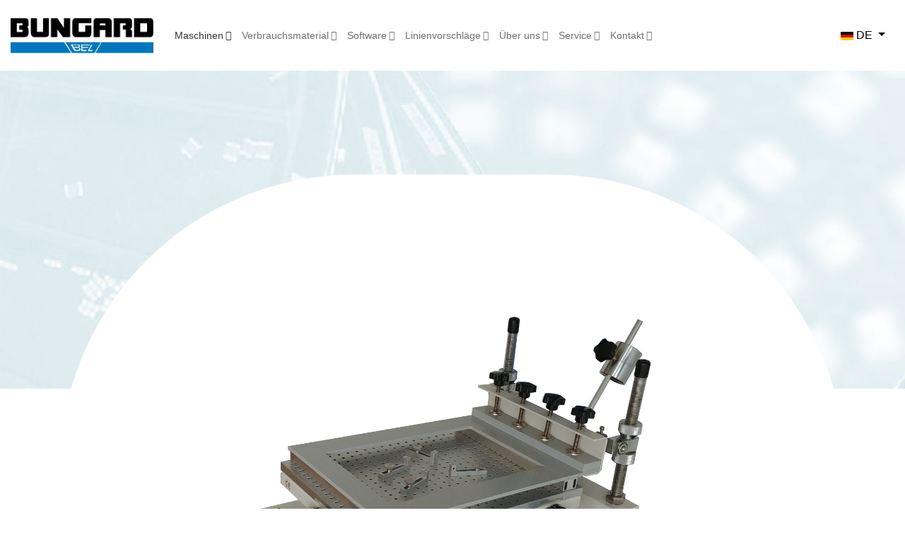

--- FILE ---
content_type: text/html; charset=utf-8
request_url: https://www.bungard.de/de/produkte/smt-produkte/printstar-3000
body_size: 30415
content:

<!doctype html>
<html lang="de-de" dir="ltr">

<head>
    <meta charset="utf-8">
    <meta name="viewport" content="width=device-width, initial-scale=1, shrink-to-fit=no">
    <link rel="canonical" href="https://www.bungard.de/de/produkte/smt-produkte/printstar-3000">
    <meta charset="utf-8">
	<meta name="rights" content="Bungard Elektronik - Leiterplattenfertigung, fotobeschichtetes Basismaterial für Leiterplatten">
	<meta name="author" content="Bungard Elektronik - Leiterplatten, Ätzmaschinen, Basismaterial">
	<meta name="description" content="Der Schablonendrucker PrintStar 3000 ist eine hochpräzise Handdruckmaschine und wurde konsequent für das Auftragen von Lotpaste für einseitige oder doppelseitige Leiterplatten entwickelt.">
	<meta name="generator" content="Joomla! - Open Source Content Management">
	<title>PRINTSTAR 3000 | Schablonendrucker - Bungard Elektronik: Leiterplatten-Prototypen, Fräsbohrplotter, Ätzmaschinen, Basismaterial, Durchkontaktierung, Isolationsfräsen.</title>
	<link href="https://www.bungard.de/de/produkte/smt-produkte/printstar-3000" rel="alternate" hreflang="de-DE">
	<link href="https://www.bungard.de/en/machines/smt-products/printstar-3000" rel="alternate" hreflang="en-GB">
	<link href="/images/fav.png" rel="icon" type="image/png">
	<link href="https://www.bungard.de/de/component/search/?id=383&amp;Itemid=800&amp;format=opensearch" rel="search" title="Suchen Bungard Elektronik GmbH &amp; Co.KG" type="application/opensearchdescription+xml">
<link href="/media/mod_languages/css/template.min.css?033718" rel="stylesheet">
	<link href="/media/vendor/joomla-custom-elements/css/joomla-alert.min.css?0.4.1" rel="stylesheet">
	<link href="/plugins/system/gdpr/assets/css/cookieconsent.min.css?033718" rel="stylesheet">
	<link href="/components/com_sppagebuilder/assets/css/font-awesome-6.min.css?3e7e96fad5e237fb2d5a081c6cb11212" rel="stylesheet">
	<link href="/components/com_sppagebuilder/assets/css/font-awesome-v4-shims.css?3e7e96fad5e237fb2d5a081c6cb11212" rel="stylesheet">
	<link href="/components/com_sppagebuilder/assets/css/animate.min.css?3e7e96fad5e237fb2d5a081c6cb11212" rel="stylesheet">
	<link href="/components/com_sppagebuilder/assets/css/sppagebuilder.css?3e7e96fad5e237fb2d5a081c6cb11212" rel="stylesheet">
	<link href="/components/com_sppagebuilder/assets/css/magnific-popup.css" rel="stylesheet">
	<link href="/components/com_sppagebuilder/assets/css/jquery.bxslider.min.css" rel="stylesheet">
	<link href="/components/com_sppagebuilder/assets/css/slick.css" rel="stylesheet">
	<link href="/components/com_sppagebuilder/assets/css/slick-theme.css" rel="stylesheet">
	<link href="/media/plg_system_jcepro/site/css/content.min.css?86aa0286b6232c4a5b58f892ce080277" rel="stylesheet">
	<link href="//fonts.e10f949fcaacdb195442bfb5062d59de-gdprlock/css?family=Work Sans:100,100i,200,200i,300,300i,400,400i,500,500i,600,600i,700,700i,800,800i,900,900i&amp;subset=latin&amp;display=swap" rel="stylesheet" media="none" onload="media=&quot;all&quot;">
	<link href="//fonts.e10f949fcaacdb195442bfb5062d59de-gdprlock/css?family=Roboto:100,100i,200,200i,300,300i,400,400i,500,500i,600,600i,700,700i,800,800i,900,900i&amp;subset=cyrillic-ext&amp;display=swap" rel="stylesheet" media="none" onload="media=&quot;all&quot;">
	<link href="//fonts.e10f949fcaacdb195442bfb5062d59de-gdprlock/css?family=Roboto Slab:100,100i,200,200i,300,300i,400,400i,500,500i,600,600i,700,700i,800,800i,900,900i&amp;subset=cyrillic-ext&amp;display=swap" rel="stylesheet" media="none" onload="media=&quot;all&quot;">
	<link href="//fonts.e10f949fcaacdb195442bfb5062d59de-gdprlock/css?family=Abhaya Libre:100,100i,200,200i,300,300i,400,400i,500,500i,600,600i,700,700i,800,800i,900,900i&amp;subset=sinhala&amp;display=swap" rel="stylesheet" media="none" onload="media=&quot;all&quot;">
	<link href="/templates/megainc/css/bootstrap.min.css" rel="stylesheet">
	<link href="/plugins/system/helixultimate/assets/css/system-j4.min.css" rel="stylesheet">
	<link href="/templates/megainc/css/font-awesome.min.css" rel="stylesheet">
	<link href="/templates/megainc/css/custom.css" rel="stylesheet">
	<link href="/templates/megainc/css/fa-v4-shims.css" rel="stylesheet">
	<link href="/templates/megainc/css/template.css" rel="stylesheet">
	<link href="/templates/megainc/css/presets/default.css" rel="stylesheet">
	<link href="/components/com_sppagebuilder/assets/css/dynamic-content.css?3e7e96fad5e237fb2d5a081c6cb11212" rel="stylesheet">
	<link href="/components/com_sppagebuilder/assets/css/color-switcher.css?3e7e96fad5e237fb2d5a081c6cb11212" rel="stylesheet">
	<style>div.cc-window.cc-floating{max-width:24em}@media(max-width: 639px){div.cc-window.cc-floating:not(.cc-center){max-width: none}}div.cc-window, span.cc-cookie-settings-toggler, span.cc-cookie-domains-toggler{font-size:15px}div.cc-revoke{font-size:15px}div.cc-settings-label,span.cc-cookie-settings-toggle{font-size:13px}div.cc-window.cc-banner{padding:1em 1.8em}div.cc-window.cc-floating{padding:2em 1.8em}input.cc-cookie-checkbox+span:before, input.cc-cookie-checkbox+span:after{border-radius:1px}div.cc-center,div.cc-floating,div.cc-checkbox-container,div.gdpr-fancybox-container div.fancybox-content,ul.cc-cookie-category-list li,fieldset.cc-service-list-title legend{border-radius:0px}div.cc-window a.cc-btn,span.cc-cookie-settings-toggle{border-radius:0px}</style>
	<style>.sp-page-builder .page-content #section-id-1559194479838{padding-top:97px;padding-right:0px;padding-bottom:2px;padding-left:0px;margin-top:0px;margin-right:0px;margin-bottom:0px;margin-left:0px;}@media (max-width:1199.98px) {.sp-page-builder .page-content #section-id-1559194479838{padding-top:97px;padding-right:0px;padding-bottom:2px;padding-left:0px;margin-top:0px;margin-right:0px;margin-bottom:0px;margin-left:0px;}}@media (max-width:991.98px) {.sp-page-builder .page-content #section-id-1559194479838{padding-top:97px;padding-right:0px;padding-bottom:2px;padding-left:0px;margin-top:0px;margin-right:0px;margin-bottom:0px;margin-left:0px;}}@media (max-width:767.98px) {.sp-page-builder .page-content #section-id-1559194479838{padding-top:20px;padding-right:0px;padding-bottom:0px;padding-left:0px;}}@media (max-width:575.98px) {.sp-page-builder .page-content #section-id-1559194479838{padding-top:20px;padding-right:0px;padding-bottom:0px;padding-left:0px;}}.sp-page-builder .page-content #section-id-1559194479838 > .sppb-row-overlay {mix-blend-mode:normal;}#column-id-1559194479837{border-radius:0px;}#column-wrap-id-1559194479837{max-width:100%;flex-basis:100%;}@media (max-width:1199.98px) {#column-wrap-id-1559194479837{max-width:100%;flex-basis:100%;}}@media (max-width:991.98px) {#column-wrap-id-1559194479837{max-width:100%;flex-basis:100%;}}@media (max-width:767.98px) {#column-wrap-id-1559194479837{max-width:100%;flex-basis:100%;}}@media (max-width:575.98px) {#column-wrap-id-1559194479837{max-width:100%;flex-basis:100%;}}#column-id-1559194479837 .sppb-column-overlay{border-radius:0px;}#sppb-addon-1559195328200{box-shadow:0 0 0 0 #ffffff;}#sppb-addon-1559195328200{border-radius:0px;}#sppb-addon-wrapper-1559195328200{margin-top:0px;margin-right:0px;margin-bottom:-200px;margin-left:0px;}@media (max-width:1199.98px) {#sppb-addon-wrapper-1559195328200{margin-top:0px;margin-right:0px;margin-bottom:-200px;margin-left:0px;}}@media (max-width:991.98px) {#sppb-addon-wrapper-1559195328200{margin-top:0px;margin-right:0px;margin-bottom:-200px;margin-left:0px;}}#sppb-addon-1559195328200 .sppb-addon-single-image-container img{border-radius:448px;}#sppb-addon-1559195328200 .sppb-addon-single-image-container{border-radius:448px;}#sppb-addon-1559195328200{text-align:center;}.sp-page-builder .page-content #section-id-1559194497316{padding-top:260px;padding-right:0px;padding-bottom:50px;padding-left:8px;margin-top:0px;margin-right:0px;margin-bottom:0px;margin-left:0px;}@media (max-width:1199.98px) {.sp-page-builder .page-content #section-id-1559194497316{padding-top:260px;padding-right:0px;padding-bottom:50px;padding-left:8px;margin-top:0px;margin-right:0px;margin-bottom:0px;margin-left:0px;}}@media (max-width:991.98px) {.sp-page-builder .page-content #section-id-1559194497316{padding-top:260px;padding-right:0px;padding-bottom:50px;padding-left:8px;margin-top:0px;margin-right:0px;margin-bottom:0px;margin-left:0px;}}@media (max-width:767.98px) {.sp-page-builder .page-content #section-id-1559194497316{padding-top:230px;padding-right:0px;padding-bottom:30px;padding-left:0px;}}@media (max-width:575.98px) {.sp-page-builder .page-content #section-id-1559194497316{padding-top:230px;padding-right:0px;padding-bottom:30px;padding-left:0px;}}#column-id-1559194497315{border-radius:0px;}#column-wrap-id-1559194497315{max-width:50%;flex-basis:50%;}@media (max-width:1199.98px) {#column-wrap-id-1559194497315{max-width:50%;flex-basis:50%;}}@media (max-width:991.98px) {#column-wrap-id-1559194497315{max-width:50%;flex-basis:50%;}}@media (max-width:767.98px) {#column-wrap-id-1559194497315{max-width:100%;flex-basis:100%;}}@media (max-width:575.98px) {#column-wrap-id-1559194497315{max-width:100%;flex-basis:100%;}}#column-id-1559194497315 .sppb-column-overlay{border-radius:0px;}#sppb-addon-1559195438701{box-shadow:0 0 0 0 #ffffff;}#sppb-addon-1559195438701{border-radius:0px;}#sppb-addon-wrapper-1559195438701{margin-top:0px;margin-right:0px;margin-bottom:20px;margin-left:0px;}@media (max-width:1199.98px) {#sppb-addon-wrapper-1559195438701{margin-top:0px;margin-right:0px;margin-bottom:20px;margin-left:0px;}}@media (max-width:991.98px) {#sppb-addon-wrapper-1559195438701{margin-top:0px;margin-right:0px;margin-bottom:20px;margin-left:0px;}}@media (max-width:767.98px) {#sppb-addon-wrapper-1559195438701{margin-top:0px;margin-right:0px;margin-bottom:10px;margin-left:0px;}}@media (max-width:575.98px) {#sppb-addon-wrapper-1559195438701{margin-top:0px;margin-right:0px;margin-bottom:10px;margin-left:0px;}}#sppb-addon-1559195438701 .sppb-addon.sppb-addon-header{text-align:left;}#sppb-addon-1559195438701 .sppb-addon-header .sppb-addon-title{margin-top:0px;margin-right:0px;margin-bottom:0px;margin-left:0px;padding-top:0px;padding-right:0px;padding-bottom:0px;padding-left:0px;}@media (max-width:1199.98px) {#sppb-addon-1559195438701 .sppb-addon-header .sppb-addon-title{margin-top:0px;margin-right:0px;margin-bottom:0px;margin-left:0px;padding-top:0px;padding-right:0px;padding-bottom:0px;padding-left:0px;}}@media (max-width:991.98px) {#sppb-addon-1559195438701 .sppb-addon-header .sppb-addon-title{margin-top:0px;margin-right:0px;margin-bottom:0px;margin-left:0px;padding-top:0px;padding-right:0px;padding-bottom:0px;padding-left:0px;}}#sppb-addon-1559194497366{box-shadow:0 0 0 0 #ffffff;}#sppb-addon-1559194497366{border-radius:0px;}#sppb-addon-wrapper-1559194497366{margin-top:0px;margin-right:0px;margin-bottom:40px;margin-left:0px;}@media (max-width:1199.98px) {#sppb-addon-wrapper-1559194497366{margin-top:0px;margin-right:0px;margin-bottom:40px;margin-left:0px;}}@media (max-width:991.98px) {#sppb-addon-wrapper-1559194497366{margin-top:0px;margin-right:0px;margin-bottom:40px;margin-left:0px;}}@media (max-width:767.98px) {#sppb-addon-wrapper-1559194497366{margin-top:0px;margin-right:0px;margin-bottom:10px;margin-left:0px;}}@media (max-width:575.98px) {#sppb-addon-wrapper-1559194497366{margin-top:0px;margin-right:0px;margin-bottom:10px;margin-left:0px;}}#sppb-addon-1559194497366 .sppb-addon-header .sppb-addon-title{font-size:60px;line-height:70px;}@media (max-width:1199.98px) {#sppb-addon-1559194497366 .sppb-addon-header .sppb-addon-title{font-size:60px;line-height:70px;}}@media (max-width:991.98px) {#sppb-addon-1559194497366 .sppb-addon-header .sppb-addon-title{font-size:60px;line-height:70px;}}@media (max-width:767.98px) {#sppb-addon-1559194497366 .sppb-addon-header .sppb-addon-title{font-size:35px;line-height:45px;}}@media (max-width:575.98px) {#sppb-addon-1559194497366 .sppb-addon-header .sppb-addon-title{font-size:35px;line-height:45px;}}#sppb-addon-1559194497366 .sppb-addon.sppb-addon-header{text-align:left;}#sppb-addon-1559194497366 .sppb-addon-header .sppb-addon-title{margin-top:0px;margin-right:0px;margin-bottom:0px;margin-left:0px;padding-top:0px;padding-right:0px;padding-bottom:0px;padding-left:0px;}@media (max-width:1199.98px) {#sppb-addon-1559194497366 .sppb-addon-header .sppb-addon-title{margin-top:0px;margin-right:0px;margin-bottom:0px;margin-left:0px;padding-top:0px;padding-right:0px;padding-bottom:0px;padding-left:0px;}}@media (max-width:991.98px) {#sppb-addon-1559194497366 .sppb-addon-header .sppb-addon-title{margin-top:0px;margin-right:0px;margin-bottom:0px;margin-left:0px;padding-top:0px;padding-right:0px;padding-bottom:0px;padding-left:0px;}}#sppb-addon-1567669398415{box-shadow:0 0 0 0 #ffffff;}#sppb-addon-1567669398415{border-radius:0px;}#sppb-addon-wrapper-1567669398415{margin-top:0px;margin-right:0px;margin-bottom:30px;margin-left:0px;}@media (max-width:1199.98px) {#sppb-addon-wrapper-1567669398415{margin-top:0px;margin-right:0px;margin-bottom:30px;margin-left:0px;}}@media (max-width:991.98px) {#sppb-addon-wrapper-1567669398415{margin-top:0px;margin-right:0px;margin-bottom:30px;margin-left:0px;}}@media (max-width:767.98px) {#sppb-addon-wrapper-1567669398415{margin-top:0px;margin-right:0px;margin-bottom:10px;margin-left:0px;}}@media (max-width:575.98px) {#sppb-addon-wrapper-1567669398415{margin-top:0px;margin-right:0px;margin-bottom:10px;margin-left:0px;}}#column-id-1559196199671{border-radius:0px;}#column-wrap-id-1559196199671{max-width:50%;flex-basis:50%;}@media (max-width:1199.98px) {#column-wrap-id-1559196199671{max-width:50%;flex-basis:50%;}}@media (max-width:991.98px) {#column-wrap-id-1559196199671{max-width:50%;flex-basis:50%;}}@media (max-width:767.98px) {#column-wrap-id-1559196199671{max-width:100%;flex-basis:100%;}}@media (max-width:575.98px) {#column-wrap-id-1559196199671{max-width:100%;flex-basis:100%;}}#column-id-1559196199671 .sppb-column-overlay{border-radius:0px;}#sppb-addon-1559196716576{box-shadow:0 0 0 0 #ffffff;}#sppb-addon-1559196716576{color:#fff;border-radius:0px;}#sppb-addon-wrapper-1559196716576{margin-top:0px;margin-right:0px;margin-bottom:0px;margin-left:50px;width:100%;}@media (max-width:1199.98px) {#sppb-addon-wrapper-1559196716576{margin-top:0px;margin-right:0px;margin-bottom:0px;margin-left:50px;width:100%;}}@media (max-width:991.98px) {#sppb-addon-wrapper-1559196716576{margin-top:0px;margin-right:0px;margin-bottom:0px;margin-left:50px;width:100%;}}@media (max-width:767.98px) {#sppb-addon-wrapper-1559196716576{margin-top:20px;margin-right:0px;margin-bottom:0px;margin-left:0px;}}@media (max-width:575.98px) {#sppb-addon-wrapper-1559196716576{margin-top:20px;margin-right:0px;margin-bottom:0px;margin-left:0px;}}#sppb-addon-1559196716576 .sppb-addon-text-block .sppb-addon-content{font-size:18px;line-height:24px;}@media (max-width:1199.98px) {#sppb-addon-1559196716576 .sppb-addon-text-block .sppb-addon-content{font-size:18px;line-height:24px;}}@media (max-width:991.98px) {#sppb-addon-1559196716576 .sppb-addon-text-block .sppb-addon-content{font-size:18px;line-height:24px;}}@media (max-width:767.98px) {#sppb-addon-1559196716576 .sppb-addon-text-block .sppb-addon-content{font-size:14px;line-height:22px;}}@media (max-width:575.98px) {#sppb-addon-1559196716576 .sppb-addon-text-block .sppb-addon-content{font-size:14px;line-height:22px;}}#sppb-addon-1559196716576 .sppb-addon-text-block .sppb-addon-content h1,#sppb-addon-1559196716576 .sppb-addon-text-block .sppb-addon-content h2,#sppb-addon-1559196716576 .sppb-addon-text-block .sppb-addon-content h3,#sppb-addon-1559196716576 .sppb-addon-text-block .sppb-addon-content h4,#sppb-addon-1559196716576 .sppb-addon-text-block .sppb-addon-content h5,#sppb-addon-1559196716576 .sppb-addon-text-block .sppb-addon-content h6{font-size:18px;line-height:24px;}@media (max-width:1199.98px) {#sppb-addon-1559196716576 .sppb-addon-text-block .sppb-addon-content h1,#sppb-addon-1559196716576 .sppb-addon-text-block .sppb-addon-content h2,#sppb-addon-1559196716576 .sppb-addon-text-block .sppb-addon-content h3,#sppb-addon-1559196716576 .sppb-addon-text-block .sppb-addon-content h4,#sppb-addon-1559196716576 .sppb-addon-text-block .sppb-addon-content h5,#sppb-addon-1559196716576 .sppb-addon-text-block .sppb-addon-content h6{font-size:18px;line-height:24px;}}@media (max-width:991.98px) {#sppb-addon-1559196716576 .sppb-addon-text-block .sppb-addon-content h1,#sppb-addon-1559196716576 .sppb-addon-text-block .sppb-addon-content h2,#sppb-addon-1559196716576 .sppb-addon-text-block .sppb-addon-content h3,#sppb-addon-1559196716576 .sppb-addon-text-block .sppb-addon-content h4,#sppb-addon-1559196716576 .sppb-addon-text-block .sppb-addon-content h5,#sppb-addon-1559196716576 .sppb-addon-text-block .sppb-addon-content h6{font-size:18px;line-height:24px;}}@media (max-width:767.98px) {#sppb-addon-1559196716576 .sppb-addon-text-block .sppb-addon-content h1,#sppb-addon-1559196716576 .sppb-addon-text-block .sppb-addon-content h2,#sppb-addon-1559196716576 .sppb-addon-text-block .sppb-addon-content h3,#sppb-addon-1559196716576 .sppb-addon-text-block .sppb-addon-content h4,#sppb-addon-1559196716576 .sppb-addon-text-block .sppb-addon-content h5,#sppb-addon-1559196716576 .sppb-addon-text-block .sppb-addon-content h6{font-size:14px;line-height:22px;}}@media (max-width:575.98px) {#sppb-addon-1559196716576 .sppb-addon-text-block .sppb-addon-content h1,#sppb-addon-1559196716576 .sppb-addon-text-block .sppb-addon-content h2,#sppb-addon-1559196716576 .sppb-addon-text-block .sppb-addon-content h3,#sppb-addon-1559196716576 .sppb-addon-text-block .sppb-addon-content h4,#sppb-addon-1559196716576 .sppb-addon-text-block .sppb-addon-content h5,#sppb-addon-1559196716576 .sppb-addon-text-block .sppb-addon-content h6{font-size:14px;line-height:22px;}}.sp-page-builder .page-content #printstar{padding-top:50px;padding-right:0px;padding-bottom:84px;padding-left:0px;margin-top:0px;margin-right:0px;margin-bottom:0px;margin-left:0px;}@media (max-width:1199.98px) {.sp-page-builder .page-content #printstar{padding-top:50px;padding-right:0px;padding-bottom:84px;padding-left:0px;margin-top:0px;margin-right:0px;margin-bottom:0px;margin-left:0px;}}@media (max-width:991.98px) {.sp-page-builder .page-content #printstar{padding-top:50px;padding-right:0px;padding-bottom:84px;padding-left:0px;margin-top:0px;margin-right:0px;margin-bottom:0px;margin-left:0px;}}@media (max-width:767.98px) {.sp-page-builder .page-content #printstar{padding-top:10px;padding-right:0px;padding-bottom:30px;padding-left:0px;}}@media (max-width:575.98px) {.sp-page-builder .page-content #printstar{padding-top:10px;padding-right:0px;padding-bottom:30px;padding-left:0px;}}#column-id-1567669537258{border-radius:0px;}#column-wrap-id-1567669537258{max-width:100%;flex-basis:100%;}@media (max-width:1199.98px) {#column-wrap-id-1567669537258{max-width:100%;flex-basis:100%;}}@media (max-width:991.98px) {#column-wrap-id-1567669537258{max-width:100%;flex-basis:100%;}}@media (max-width:767.98px) {#column-wrap-id-1567669537258{max-width:100%;flex-basis:100%;}}@media (max-width:575.98px) {#column-wrap-id-1567669537258{max-width:100%;flex-basis:100%;}}#column-id-1567669537258 .sppb-column-overlay{border-radius:0px;}.sp-page-builder .page-content #section-id-1567669537259{padding-top:50px;padding-right:0px;padding-bottom:50px;padding-left:0px;margin-top:0px;margin-right:0px;margin-bottom:0px;margin-left:0px;}#column-id-1567669537260{border-radius:0px;}#column-wrap-id-1567669537260{max-width:50%;flex-basis:50%;}@media (max-width:1199.98px) {#column-wrap-id-1567669537260{max-width:50%;flex-basis:50%;}}@media (max-width:991.98px) {#column-wrap-id-1567669537260{max-width:50%;flex-basis:50%;}}@media (max-width:767.98px) {#column-wrap-id-1567669537260{max-width:100%;flex-basis:100%;}}@media (max-width:575.98px) {#column-wrap-id-1567669537260{max-width:100%;flex-basis:100%;}}#column-id-1567669537260 .sppb-column-overlay{border-radius:0px;}#sppb-addon-1567669537264{box-shadow:0 0 0 0 #ffffff;}#sppb-addon-1567669537264{color:#fff;border-radius:0px;padding-top:20;padding-right:10;padding-bottom:20;padding-left:10;}@media (max-width:1199.98px) {#sppb-addon-1567669537264{padding-top:20;padding-right:10;padding-bottom:20;padding-left:10;}}@media (max-width:991.98px) {#sppb-addon-1567669537264{padding-top:20;padding-right:10;padding-bottom:20;padding-left:10;}}#sppb-addon-wrapper-1567669537264{margin-top:0px;margin-right:0px;margin-bottom:30px;margin-left:0px;}@media (max-width:1199.98px) {#sppb-addon-wrapper-1567669537264{margin-top:0px;margin-right:0px;margin-bottom:30px;margin-left:0px;}}@media (max-width:991.98px) {#sppb-addon-wrapper-1567669537264{margin-top:0px;margin-right:0px;margin-bottom:30px;margin-left:0px;}}@media (max-width:767.98px) {#sppb-addon-wrapper-1567669537264{margin-top:0px;margin-right:0px;margin-bottom:10px;margin-left:0px;}}@media (max-width:575.98px) {#sppb-addon-wrapper-1567669537264{margin-top:0px;margin-right:0px;margin-bottom:10px;margin-left:0px;}}#sppb-addon-1567669537264 {background-color:#0176bd;}#sppb-addon-1567669537264 .sppb-addon-header .sppb-addon-title{font-size:27px;line-height:37px;}@media (max-width:1199.98px) {#sppb-addon-1567669537264 .sppb-addon-header .sppb-addon-title{font-size:27px;line-height:37px;}}@media (max-width:991.98px) {#sppb-addon-1567669537264 .sppb-addon-header .sppb-addon-title{font-size:27px;line-height:37px;}}#sppb-addon-1567669537264 .sppb-addon.sppb-addon-header{text-align:left;}#sppb-addon-1567669537264 .sppb-addon-header .sppb-addon-title{margin-top:0px;margin-right:0px;margin-bottom:30px;margin-left:0px;padding-top:10px;padding-right:20px;padding-bottom:10px;padding-left:20px;}@media (max-width:1199.98px) {#sppb-addon-1567669537264 .sppb-addon-header .sppb-addon-title{margin-top:0px;margin-right:0px;margin-bottom:30px;margin-left:0px;padding-top:10px;padding-right:20px;padding-bottom:10px;padding-left:20px;}}@media (max-width:991.98px) {#sppb-addon-1567669537264 .sppb-addon-header .sppb-addon-title{margin-top:0px;margin-right:0px;margin-bottom:30px;margin-left:0px;padding-top:10px;padding-right:20px;padding-bottom:10px;padding-left:20px;}}#sppb-addon-1590671888406{box-shadow:0 0 0 0 #ffffff;}#sppb-addon-1590671888406{border-radius:0px;}#sppb-addon-wrapper-1590671888406{margin-top:0px;margin-right:0px;margin-bottom:0px;margin-left:0px;}@media (max-width:1199.98px) {#sppb-addon-wrapper-1590671888406{margin-top:0px;margin-right:0px;margin-bottom:0px;margin-left:0px;}}@media (max-width:991.98px) {#sppb-addon-wrapper-1590671888406{margin-top:0px;margin-right:0px;margin-bottom:0px;margin-left:0px;}}@media (max-width:767.98px) {#sppb-addon-wrapper-1590671888406{margin-top:0px;margin-right:0px;margin-bottom:0px;margin-left:0px;}}@media (max-width:575.98px) {#sppb-addon-wrapper-1590671888406{margin-top:0px;margin-right:0px;margin-bottom:0px;margin-left:0px;}}#sppb-addon-1590671888406 .sppb-addon-single-image-container img{border-radius:0px;}#sppb-addon-1590671888406 .sppb-addon-single-image-container{border-radius:0px;}#sppb-addon-1590671888406{text-align:center;}#sppb-addon-1567669537265{box-shadow:0 0 0 0 #ffffff;}#sppb-addon-1567669537265{border-radius:0px;}#sppb-addon-wrapper-1567669537265{margin-top:0px;margin-right:0px;margin-bottom:30px;margin-left:0px;width:50%;}@media (max-width:1199.98px) {#sppb-addon-wrapper-1567669537265{margin-top:0px;margin-right:0px;margin-bottom:30px;margin-left:0px;width:50%;}}@media (max-width:991.98px) {#sppb-addon-wrapper-1567669537265{margin-top:0px;margin-right:0px;margin-bottom:30px;margin-left:0px;width:50%;}}@media (max-width:767.98px) {#sppb-addon-wrapper-1567669537265{margin-top:0px;margin-right:0px;margin-bottom:10px;margin-left:0px;}}@media (max-width:575.98px) {#sppb-addon-wrapper-1567669537265{margin-top:0px;margin-right:0px;margin-bottom:10px;margin-left:0px;}}#sppb-addon-1567669537265 .sppb-addon-text-block{text-align:left;}#sppb-addon-1590672127315{box-shadow:0 0 0 0 #ffffff;}#sppb-addon-1590672127315{border-radius:0px;}#sppb-addon-wrapper-1590672127315{margin-top:0px;margin-right:0px;margin-bottom:30px;margin-left:0px;width:50%;}@media (max-width:1199.98px) {#sppb-addon-wrapper-1590672127315{margin-top:0px;margin-right:0px;margin-bottom:30px;margin-left:0px;width:50%;}}@media (max-width:991.98px) {#sppb-addon-wrapper-1590672127315{margin-top:0px;margin-right:0px;margin-bottom:30px;margin-left:0px;width:50%;}}@media (max-width:767.98px) {#sppb-addon-wrapper-1590672127315{margin-top:0px;margin-right:0px;margin-bottom:10px;margin-left:0px;}}@media (max-width:575.98px) {#sppb-addon-wrapper-1590672127315{margin-top:0px;margin-right:0px;margin-bottom:10px;margin-left:0px;}}#column-wrap-id-1567669537263{max-width:50%;flex-basis:50%;}@media (max-width:1199.98px) {#column-wrap-id-1567669537263{max-width:50%;flex-basis:50%;}}@media (max-width:991.98px) {#column-wrap-id-1567669537263{max-width:50%;flex-basis:50%;}}@media (max-width:767.98px) {#column-wrap-id-1567669537263{max-width:100%;flex-basis:100%;}}@media (max-width:575.98px) {#column-wrap-id-1567669537263{max-width:100%;flex-basis:100%;}}#sppb-addon-1568643447576{box-shadow:0 0 0 0 #ffffff;}#sppb-addon-1568643447576{color:#fff;border-radius:0px;padding-top:20;padding-right:10;padding-bottom:20;padding-left:10;}@media (max-width:1199.98px) {#sppb-addon-1568643447576{padding-top:20;padding-right:10;padding-bottom:20;padding-left:10;}}@media (max-width:991.98px) {#sppb-addon-1568643447576{padding-top:20;padding-right:10;padding-bottom:20;padding-left:10;}}#sppb-addon-wrapper-1568643447576{margin-top:0px;margin-right:0px;margin-bottom:30px;margin-left:0px;}@media (max-width:1199.98px) {#sppb-addon-wrapper-1568643447576{margin-top:0px;margin-right:0px;margin-bottom:30px;margin-left:0px;}}@media (max-width:991.98px) {#sppb-addon-wrapper-1568643447576{margin-top:0px;margin-right:0px;margin-bottom:30px;margin-left:0px;}}@media (max-width:767.98px) {#sppb-addon-wrapper-1568643447576{margin-top:0px;margin-right:0px;margin-bottom:10px;margin-left:0px;}}@media (max-width:575.98px) {#sppb-addon-wrapper-1568643447576{margin-top:0px;margin-right:0px;margin-bottom:10px;margin-left:0px;}}#sppb-addon-1568643447576 {background-color:#0176bd;}#sppb-addon-1568643447576 .sppb-addon-header .sppb-addon-title{font-size:27px;line-height:37px;}@media (max-width:1199.98px) {#sppb-addon-1568643447576 .sppb-addon-header .sppb-addon-title{font-size:27px;line-height:37px;}}@media (max-width:991.98px) {#sppb-addon-1568643447576 .sppb-addon-header .sppb-addon-title{font-size:27px;line-height:37px;}}#sppb-addon-1568643447576 .sppb-addon.sppb-addon-header{text-align:left;}#sppb-addon-1568643447576 .sppb-addon-header .sppb-addon-title{margin-top:0px;margin-right:0px;margin-bottom:30px;margin-left:0px;padding-top:10px;padding-right:20px;padding-bottom:10px;padding-left:20px;}@media (max-width:1199.98px) {#sppb-addon-1568643447576 .sppb-addon-header .sppb-addon-title{margin-top:0px;margin-right:0px;margin-bottom:30px;margin-left:0px;padding-top:10px;padding-right:20px;padding-bottom:10px;padding-left:20px;}}@media (max-width:991.98px) {#sppb-addon-1568643447576 .sppb-addon-header .sppb-addon-title{margin-top:0px;margin-right:0px;margin-bottom:30px;margin-left:0px;padding-top:10px;padding-right:20px;padding-bottom:10px;padding-left:20px;}}#sppb-addon-1568643447581{box-shadow:0 0 0 0 #ffffff;}#sppb-addon-1568643447581{border-radius:0px;}#sppb-addon-wrapper-1568643447581{margin-top:0px;margin-right:0px;margin-bottom:30px;margin-left:0px;}@media (max-width:1199.98px) {#sppb-addon-wrapper-1568643447581{margin-top:0px;margin-right:0px;margin-bottom:30px;margin-left:0px;}}@media (max-width:991.98px) {#sppb-addon-wrapper-1568643447581{margin-top:0px;margin-right:0px;margin-bottom:30px;margin-left:0px;}}@media (max-width:767.98px) {#sppb-addon-wrapper-1568643447581{margin-top:0px;margin-right:0px;margin-bottom:10px;margin-left:0px;}}@media (max-width:575.98px) {#sppb-addon-wrapper-1568643447581{margin-top:0px;margin-right:0px;margin-bottom:10px;margin-left:0px;}}#sppb-addon-1592384126828 .sppb-btn{box-shadow:0 0 0 0 #ffffff;}#sppb-addon-1592384126828{border-radius:0px;}#sppb-addon-1592384126828 #btn-1592384126828.sppb-btn-default{font-size:16px;}@media (max-width:1199.98px) {#sppb-addon-1592384126828 #btn-1592384126828.sppb-btn-default{font-size:16px;}}@media (max-width:991.98px) {#sppb-addon-1592384126828 #btn-1592384126828.sppb-btn-default{font-size:16px;}}#sppb-addon-1592384126828 #btn-1592384126828.sppb-btn-custom:hover{background-color;border-color:#00E66E;}#sppb-addon-1592384126828 .sppb-btn i{margin-top:10px;margin-right:10px;margin-bottom:10px;margin-left:10px;}@media (max-width:1199.98px) {#sppb-addon-1592384126828 .sppb-btn i{margin-top:10px;margin-right:10px;margin-bottom:10px;margin-left:10px;}}@media (max-width:991.98px) {#sppb-addon-1592384126828 .sppb-btn i{margin-top:10px;margin-right:10px;margin-bottom:10px;margin-left:10px;}}#sppb-addon-1592384126828 .sppb-button-wrapper{text-align:center;}.sp-page-builder .page-content #section-id-1567669537269{padding-top:50px;padding-right:0px;padding-bottom:50px;padding-left:0px;margin-top:0px;margin-right:0px;margin-bottom:0px;margin-left:0px;}#column-id-1567669537270{border-radius:0px;}#column-wrap-id-1567669537270{max-width:50%;flex-basis:50%;}@media (max-width:1199.98px) {#column-wrap-id-1567669537270{max-width:50%;flex-basis:50%;}}@media (max-width:991.98px) {#column-wrap-id-1567669537270{max-width:50%;flex-basis:50%;}}@media (max-width:767.98px) {#column-wrap-id-1567669537270{max-width:100%;flex-basis:100%;}}@media (max-width:575.98px) {#column-wrap-id-1567669537270{max-width:100%;flex-basis:100%;}}#column-id-1567669537270 .sppb-column-overlay{border-radius:0px;}.sp-page-builder .page-content #section-id-1IOalt3az4b21VrFydn6F{box-shadow:0 0 0 0 #FFFFFF;}.sp-page-builder .page-content #section-id-1IOalt3az4b21VrFydn6F{padding-top:5px;padding-right:0px;padding-bottom:5px;padding-left:0px;margin-top:0px;margin-right:0px;margin-bottom:0px;margin-left:0px;}#column-id-wcBk4lZLs4CYsQSfsAv3g{box-shadow:0 0 0 0 #FFFFFF;}#column-wrap-id-wcBk4lZLs4CYsQSfsAv3g{max-width:100%;flex-basis:100%;}@media (max-width:1199.98px) {#column-wrap-id-wcBk4lZLs4CYsQSfsAv3g{max-width:100%;flex-basis:100%;}}@media (max-width:991.98px) {#column-wrap-id-wcBk4lZLs4CYsQSfsAv3g{max-width:100%;flex-basis:100%;}}@media (max-width:767.98px) {#column-wrap-id-wcBk4lZLs4CYsQSfsAv3g{max-width:100%;flex-basis:100%;}}@media (max-width:575.98px) {#column-wrap-id-wcBk4lZLs4CYsQSfsAv3g{max-width:100%;flex-basis:100%;}}#sppb-addon-1590672675645{box-shadow:0 0 0 0 #ffffff;}#sppb-addon-1590672675645{border-radius:0px;}#sppb-addon-wrapper-1590672675645{margin-top:0px;margin-right:0px;margin-bottom:0px;margin-left:0px;}@media (max-width:1199.98px) {#sppb-addon-wrapper-1590672675645{margin-top:0px;margin-right:0px;margin-bottom:0px;margin-left:0px;}}@media (max-width:991.98px) {#sppb-addon-wrapper-1590672675645{margin-top:0px;margin-right:0px;margin-bottom:0px;margin-left:0px;}}@media (max-width:767.98px) {#sppb-addon-wrapper-1590672675645{margin-top:0px;margin-right:0px;margin-bottom:0px;margin-left:0px;}}@media (max-width:575.98px) {#sppb-addon-wrapper-1590672675645{margin-top:0px;margin-right:0px;margin-bottom:0px;margin-left:0px;}}#sppb-addon-1590672675645 .sppb-addon-single-image-container img{border-radius:0px;}#sppb-addon-1590672675645 .sppb-addon-single-image-container{border-radius:0px;}#sppb-addon-1590672675645{text-align:center;}#sppb-addon-oEpDDIGbeqFCZR15prmgT{box-shadow:0 0 0 0 #ffffff;}#sppb-addon-oEpDDIGbeqFCZR15prmgT{border-radius:0px;}#sppb-addon-wrapper-oEpDDIGbeqFCZR15prmgT{margin-top:0px;margin-right:0px;margin-bottom:30px;margin-left:0px;}@media (max-width:1199.98px) {#sppb-addon-wrapper-oEpDDIGbeqFCZR15prmgT{margin-top:0px;margin-right:0px;margin-bottom:30px;margin-left:0px;}}@media (max-width:991.98px) {#sppb-addon-wrapper-oEpDDIGbeqFCZR15prmgT{margin-top:0px;margin-right:0px;margin-bottom:30px;margin-left:0px;}}@media (max-width:767.98px) {#sppb-addon-wrapper-oEpDDIGbeqFCZR15prmgT{margin-top:0px;margin-right:0px;margin-bottom:10px;margin-left:0px;}}@media (max-width:575.98px) {#sppb-addon-wrapper-oEpDDIGbeqFCZR15prmgT{margin-top:0px;margin-right:0px;margin-bottom:10px;margin-left:0px;}}#sppb-addon-oEpDDIGbeqFCZR15prmgT .sppb-panel-custom .active .sppb-accordion-icon-wrap{transform:rotate(0deg);}#column-wrap-id-1567669537272{max-width:50%;flex-basis:50%;}@media (max-width:1199.98px) {#column-wrap-id-1567669537272{max-width:50%;flex-basis:50%;}}@media (max-width:991.98px) {#column-wrap-id-1567669537272{max-width:50%;flex-basis:50%;}}@media (max-width:767.98px) {#column-wrap-id-1567669537272{max-width:100%;flex-basis:100%;}}@media (max-width:575.98px) {#column-wrap-id-1567669537272{max-width:100%;flex-basis:100%;}}.sp-page-builder .page-content #section-id-bp7viCt5GMu79XHtDXypb{box-shadow:0 0 0 0 #FFFFFF;}.sp-page-builder .page-content #section-id-bp7viCt5GMu79XHtDXypb{padding-top:5px;padding-right:0px;padding-bottom:5px;padding-left:0px;margin-top:0px;margin-right:0px;margin-bottom:0px;margin-left:0px;}#column-id-IUv4Drq4nugliLHCsA80D{box-shadow:0 0 0 0 #FFFFFF;}#column-wrap-id-IUv4Drq4nugliLHCsA80D{max-width:100%;flex-basis:100%;}@media (max-width:1199.98px) {#column-wrap-id-IUv4Drq4nugliLHCsA80D{max-width:100%;flex-basis:100%;}}@media (max-width:991.98px) {#column-wrap-id-IUv4Drq4nugliLHCsA80D{max-width:100%;flex-basis:100%;}}@media (max-width:767.98px) {#column-wrap-id-IUv4Drq4nugliLHCsA80D{max-width:100%;flex-basis:100%;}}@media (max-width:575.98px) {#column-wrap-id-IUv4Drq4nugliLHCsA80D{max-width:100%;flex-basis:100%;}}#sppb-addon-DqMeNajqTi7jJcUlaDH9A{box-shadow:0 0 0 0 #ffffff;}#sppb-addon-DqMeNajqTi7jJcUlaDH9A{border-radius:0px;}#sppb-addon-wrapper-DqMeNajqTi7jJcUlaDH9A{margin-top:0px;margin-right:0px;margin-bottom:30px;margin-left:0px;}@media (max-width:1199.98px) {#sppb-addon-wrapper-DqMeNajqTi7jJcUlaDH9A{margin-top:0px;margin-right:0px;margin-bottom:30px;margin-left:0px;}}@media (max-width:991.98px) {#sppb-addon-wrapper-DqMeNajqTi7jJcUlaDH9A{margin-top:0px;margin-right:0px;margin-bottom:30px;margin-left:0px;}}@media (max-width:767.98px) {#sppb-addon-wrapper-DqMeNajqTi7jJcUlaDH9A{margin-top:0px;margin-right:0px;margin-bottom:10px;margin-left:0px;}}@media (max-width:575.98px) {#sppb-addon-wrapper-DqMeNajqTi7jJcUlaDH9A{margin-top:0px;margin-right:0px;margin-bottom:10px;margin-left:0px;}}#sppb-addon-DqMeNajqTi7jJcUlaDH9A .sppb-panel-custom .active .sppb-accordion-icon-wrap{transform:rotate(0deg);}.sp-page-builder .page-content #section-id-1570524570600{padding-top:2px;padding-right:0px;padding-bottom:1px;padding-left:0px;}@media (max-width:1199.98px) {.sp-page-builder .page-content #section-id-1570524570600{padding-top:2px;padding-right:0px;padding-bottom:1px;padding-left:0px;}}@media (max-width:991.98px) {.sp-page-builder .page-content #section-id-1570524570600{padding-top:2px;padding-right:0px;padding-bottom:1px;padding-left:0px;}}#column-id-1570524570664{border-radius:0px;}#column-wrap-id-1570524570664{max-width:100%;flex-basis:100%;}@media (max-width:1199.98px) {#column-wrap-id-1570524570664{max-width:100%;flex-basis:100%;}}@media (max-width:991.98px) {#column-wrap-id-1570524570664{max-width:100%;flex-basis:100%;}}@media (max-width:767.98px) {#column-wrap-id-1570524570664{max-width:100%;flex-basis:100%;}}@media (max-width:575.98px) {#column-wrap-id-1570524570664{max-width:100%;flex-basis:100%;}}#column-id-1570524570664 .sppb-column-overlay{border-radius:0px;}#sppb-addon-1570524570665{box-shadow:0 0 0 0 #ffffff;}#sppb-addon-1570524570665{color:#fff;border-radius:0px;padding-top:20;padding-right:10;padding-bottom:20;padding-left:10;}@media (max-width:1199.98px) {#sppb-addon-1570524570665{padding-top:20;padding-right:10;padding-bottom:20;padding-left:10;}}@media (max-width:991.98px) {#sppb-addon-1570524570665{padding-top:20;padding-right:10;padding-bottom:20;padding-left:10;}}#sppb-addon-wrapper-1570524570665{margin-top:0px;margin-right:0px;margin-bottom:70px;margin-left:0px;}@media (max-width:1199.98px) {#sppb-addon-wrapper-1570524570665{margin-top:0px;margin-right:0px;margin-bottom:70px;margin-left:0px;}}@media (max-width:991.98px) {#sppb-addon-wrapper-1570524570665{margin-top:0px;margin-right:0px;margin-bottom:70px;margin-left:0px;}}@media (max-width:767.98px) {#sppb-addon-wrapper-1570524570665{margin-top:0px;margin-right:0px;margin-bottom:10px;margin-left:0px;}}@media (max-width:575.98px) {#sppb-addon-wrapper-1570524570665{margin-top:0px;margin-right:0px;margin-bottom:10px;margin-left:0px;}}#sppb-addon-1570524570665 {background-color:#0176bd;}#sppb-addon-1570524570665 .sppb-addon-header .sppb-addon-title{font-size:27px;line-height:37px;}@media (max-width:1199.98px) {#sppb-addon-1570524570665 .sppb-addon-header .sppb-addon-title{font-size:27px;line-height:37px;}}@media (max-width:991.98px) {#sppb-addon-1570524570665 .sppb-addon-header .sppb-addon-title{font-size:27px;line-height:37px;}}#sppb-addon-1570524570665 .sppb-addon.sppb-addon-header{text-align:left;}#sppb-addon-1570524570665 .sppb-addon-header .sppb-addon-title{margin-top:0px;margin-right:0px;margin-bottom:30px;margin-left:0px;padding-top:10px;padding-right:20px;padding-bottom:10px;padding-left:20px;}@media (max-width:1199.98px) {#sppb-addon-1570524570665 .sppb-addon-header .sppb-addon-title{margin-top:0px;margin-right:0px;margin-bottom:30px;margin-left:0px;padding-top:10px;padding-right:20px;padding-bottom:10px;padding-left:20px;}}@media (max-width:991.98px) {#sppb-addon-1570524570665 .sppb-addon-header .sppb-addon-title{margin-top:0px;margin-right:0px;margin-bottom:30px;margin-left:0px;padding-top:10px;padding-right:20px;padding-bottom:10px;padding-left:20px;}}#sppb-addon-1570524570666{box-shadow:0 0 0 0 #ffffff;}#sppb-addon-1570524570666{border-radius:0px;}#sppb-addon-wrapper-1570524570666{margin-top:0px;margin-right:0px;margin-bottom:30px;margin-left:0px;}@media (max-width:1199.98px) {#sppb-addon-wrapper-1570524570666{margin-top:0px;margin-right:0px;margin-bottom:30px;margin-left:0px;}}@media (max-width:991.98px) {#sppb-addon-wrapper-1570524570666{margin-top:0px;margin-right:0px;margin-bottom:30px;margin-left:0px;}}@media (max-width:767.98px) {#sppb-addon-wrapper-1570524570666{margin-top:0px;margin-right:0px;margin-bottom:10px;margin-left:0px;}}@media (max-width:575.98px) {#sppb-addon-wrapper-1570524570666{margin-top:0px;margin-right:0px;margin-bottom:10px;margin-left:0px;}}#sppb-addon-1570524570666 .sppb-articles-carousel-meta-date{display:none;}#sppb-addon-1570524570666 .sppb-articles-carousel-meta-category a{display:none;}#sppb-addon-1570524570666 .sppb-addon-articles-scroller-title{font-weight:700;}#sppb-addon-1570524570666 .sppb-articles-carousel-meta-date{font-weight:700;}#sppb-addon-1570524570666 .sppb-articles-carousel-content{border-style:solid;border-width:0px;}#sppb-addon-1570524570666 .sppb-articles-scroller-date-left-date-container{border-style:solid; border-left:0;border-width:0px;}#sppb-addon-1570524570666 .sppb-articles-ticker{border-style:solid; border-left:0;border-width:0px;border-top-right-radius:0px;border-bottom-right-radius:0px;}#sppb-addon-1570524570666 .sppb-articles-ticker-heading{border-top-left-radius:0px;border-bottom-left-radius:0px;}#sppb-addon-1570524570666 .sppb-articles-scroller-content a{padding-bottom:1px;}#sppb-addon-1570524570666 .sppb-addon-articles-carousel .slick-slide{padding:0 15px;}#sppb-addon-1570524570666 .sppb-addon-articles-carousel .slick-list{margin:0 -15px;}#sppb-addon-1570524570666 .sppb-articles-carousel-meta-date{font-weight:700;}#sppb-addon-1570524570666 .sppb-articles-ticker-text a,#sppb-addon-1570524570666 .sppb-addon-articles-scroller-title{font-weight:700;}</style>
	<style>.sppb-addon-article .sppb-article-info-wrap h3{font-family: 'Work Sans', sans-serif;text-decoration: none;}
</style>
	<style>.col-lg-8 {
    -ms-flex: 100%;
    flex: 100%;
    max-width: 100%;
}
.leaflet-marker-icon {
    margin-top: -38px !important;
    height: auto !important;
}
#sp-footer {
    background-color: #fff !important;
}
/*Update*/
#sp-logo .sp-column a {
    color: #333;
}
#sp-header {
    background: #fff !important;
}
body, .sp-preloader {
    color: #333;
}
.sp-contact-info {
  opacity:1;
}
.sp-megamenu-parent > li > a {
    color: #333 !important;
    font-weight: 400 !important;
}
.sp-megamenu-parent > li:hover > a {
    color: #333;
}</style>
	<style>body{font-family: 'Roboto', sans-serif;font-size: 15px;font-weight: 300;text-decoration: none;}
@media (max-width:767px){body{font-size: 13px;}
}
</style>
	<style>h1{font-family: 'Roboto Slab', sans-serif;font-size: 60px;font-weight: 700;text-decoration: none;}
@media (min-width:768px) and (max-width:991px){h1{font-size: 45px;}
}
@media (max-width:767px){h1{font-size: 35px;}
}
</style>
	<style>h2{font-family: 'Roboto Slab', sans-serif;font-size: 27px;font-weight: 700;text-decoration: none;}
@media (max-width:767px){h2{font-size: 18px;}
}
</style>
	<style>h3{font-family: 'Roboto Slab', sans-serif;font-size: 44px;font-weight: 600;text-decoration: none;}
@media (max-width:767px){h3{font-size: 26px;}
}
</style>
	<style>h4{font-family: 'Roboto', sans-serif;font-size: 18px;font-weight: 300;text-decoration: none;}
@media (min-width:768px) and (max-width:991px){h4{font-size: 16px;}
}
@media (max-width:767px){h4{font-size: 14px;}
}
</style>
	<style>.sp-megamenu-parent > li > a, .sp-megamenu-parent > li > span, .sp-megamenu-parent .sp-dropdown li.sp-menu-item > a{font-family: 'Roboto', sans-serif;font-size: 15px;font-weight: 300;text-decoration: none;}
@media (max-width:767px){.sp-megamenu-parent > li > a, .sp-megamenu-parent > li > span, .sp-megamenu-parent .sp-dropdown li.sp-menu-item > a{font-size: 13px;}
}
</style>
	<style>.menu.nav-pills > li > a, .menu.nav-pills > li > span, .menu.nav-pills .sp-dropdown li.sp-menu-item > a{font-family: 'Roboto', sans-serif;font-size: 15px;font-weight: 300;text-decoration: none;}
@media (max-width:767px){.menu.nav-pills > li > a, .menu.nav-pills > li > span, .menu.nav-pills .sp-dropdown li.sp-menu-item > a{font-size: 13px;}
}
</style>
	<style>.step-arrow .step-number{font-family: 'Abhaya Libre', sans-serif;text-decoration: none;}
</style>
	<style>.logo-image {height:21px;}.logo-image-phone {height:21px;}</style>
	<style>#sp-bottom-top{ background-image:url("/images/leiteplatter_banner_bottom_1920x690px.jpg");background-repeat:no-repeat;background-size:cover;background-attachment:scroll;background-position:50% 50%; }</style>
	<style>#sp-footer{ background-color:#ffffff;color:#0075bd; }</style>
	<style>#sp-footer a{color:#0075bd;}</style>
	<style>#sp-footer a:hover{color:#f08800;}</style>
	<style>@media(min-width: 1400px) {.sppb-row-container { max-width: 1320px; }}</style>
	<style>:root {--sppb-topbar-bg-color: #333333; --sppb-topbar-text-color: #aaaaaa; --sppb-header-bg-color: #0076bd; --sppb-logo-text-color: #0076bd; --sppb-menu-text-color: #ffffff; --sppb-menu-text-hover-color: #f2a444; --sppb-menu-text-active-color: #f2a444; --sppb-menu-dropdown-bg-color: #ffffff; --sppb-menu-dropdown-text-color: #333333; --sppb-menu-dropdown-text-hover-color: #f2a444; --sppb-menu-dropdown-text-active-color: #f2a444; --sppb-text-color: #333333; --sppb-bg-color: #ffffff; --sppb-link-color: #0076bd; --sppb-link-hover-color: #f2a444; --sppb-footer-bg-color: #333333; --sppb-footer-text-color: #ffffff; --sppb-footer-link-color: #0076bd; --sppb-footer-link-hover-color: #f2a444}</style>
<script src="/media/vendor/jquery/js/jquery.min.js?3.7.1"></script>
	<script src="/media/legacy/js/jquery-noconflict.min.js?504da4"></script>
	<script src="/media/mod_menu/js/menu.min.js?033718" type="module"></script>
	<script type="application/json" class="joomla-script-options new">{"data":{"breakpoints":{"tablet":991,"mobile":480},"header":{"stickyOffset":"100"}},"bootstrap.dropdown":{".dropdown-toggle":{"flip":true,"boundary":"scrollParent","reference":"toggle","display":"dynamic","popperConfig":true}},"joomla.jtext":{"ERROR":"Fehler","MESSAGE":"Nachricht","NOTICE":"Hinweis","WARNING":"Warnung","JCLOSE":"Schließen","JOK":"OK","JOPEN":"Öffnen"},"system.paths":{"root":"","rootFull":"https:\/\/www.bungard.de\/","base":"","baseFull":"https:\/\/www.bungard.de\/"},"csrf.token":"e6defe4c2b6a238b2cdf93a4f9835249"}</script>
	<script src="/media/system/js/core.min.js?a3d8f8"></script>
	<script src="/media/vendor/bootstrap/js/alert.min.js?5.3.8" type="module"></script>
	<script src="/media/vendor/bootstrap/js/button.min.js?5.3.8" type="module"></script>
	<script src="/media/vendor/bootstrap/js/carousel.min.js?5.3.8" type="module"></script>
	<script src="/media/vendor/bootstrap/js/collapse.min.js?5.3.8" type="module"></script>
	<script src="/media/vendor/bootstrap/js/dropdown.min.js?5.3.8" type="module"></script>
	<script src="/media/vendor/bootstrap/js/modal.min.js?5.3.8" type="module"></script>
	<script src="/media/vendor/bootstrap/js/offcanvas.min.js?5.3.8" type="module"></script>
	<script src="/media/vendor/bootstrap/js/popover.min.js?5.3.8" type="module"></script>
	<script src="/media/vendor/bootstrap/js/scrollspy.min.js?5.3.8" type="module"></script>
	<script src="/media/vendor/bootstrap/js/tab.min.js?5.3.8" type="module"></script>
	<script src="/media/vendor/bootstrap/js/toast.min.js?5.3.8" type="module"></script>
	<script src="/media/system/js/showon.min.js?e51227" type="module"></script>
	<script src="/media/system/js/messages.min.js?9a4811" type="module"></script>
	<script src="/plugins/system/gdpr/assets/js/cookieconsent.min.js?033718" defer></script>
	<script src="/plugins/system/gdpr/assets/js/init.js?033718" defer></script>
	<script src="/components/com_sppagebuilder/assets/js/jquery.parallax.js?3e7e96fad5e237fb2d5a081c6cb11212"></script>
	<script src="/components/com_sppagebuilder/assets/js/sppagebuilder.js?3e7e96fad5e237fb2d5a081c6cb11212" defer></script>
	<script src="/components/com_sppagebuilder/assets/js/jquery.magnific-popup.min.js"></script>
	<script src="/components/com_sppagebuilder/assets/js/addons/image.js"></script>
	<script src="/components/com_sppagebuilder/assets/js/addons/text_block.js"></script>
	<script src="/components/com_sppagebuilder/assets/js/jquery.bxslider.min.js" defer></script>
	<script src="/components/com_sppagebuilder/assets/js/slick.js" defer></script>
	<script src="/templates/megainc/js/main.js"></script>
	<script src="https://www.1d5920f4b44b27a802bd77c4f0536f5a-gdprlock/recaptcha/api.js?render=6LcyToYpAAAAAD2TDj6kFv-f8Ld39KekOuPls041"></script>
	<script src="/components/com_sppagebuilder/assets/js/dynamic-content.js?3e7e96fad5e237fb2d5a081c6cb11212"></script>
	<script src="/components/com_sppagebuilder/assets/js/color-switcher.js?3e7e96fad5e237fb2d5a081c6cb11212"></script>
	<script type="application/ld+json">{"@context":"https://schema.org","@graph":[{"@type":"Organization","@id":"https://www.bungard.de/#/schema/Organization/base","name":"Bungard Elektronik GmbH & Co.KG","url":"https://www.bungard.de/"},{"@type":"WebSite","@id":"https://www.bungard.de/#/schema/WebSite/base","url":"https://www.bungard.de/","name":"Bungard Elektronik GmbH & Co.KG","publisher":{"@id":"https://www.bungard.de/#/schema/Organization/base"}},{"@type":"WebPage","@id":"https://www.bungard.de/#/schema/WebPage/base","url":"https://www.bungard.de/de/produkte/smt-produkte/printstar-3000","name":"PRINTSTAR 3000 | Schablonendrucker - Bungard Elektronik: Leiterplatten-Prototypen, Fräsbohrplotter, Ätzmaschinen, Basismaterial, Durchkontaktierung, Isolationsfräsen.","description":"Der Schablonendrucker PrintStar 3000 ist eine hochpräzise Handdruckmaschine und wurde konsequent für das Auftragen von Lotpaste für einseitige oder doppelseitige Leiterplatten entwickelt.","isPartOf":{"@id":"https://www.bungard.de/#/schema/WebSite/base"},"about":{"@id":"https://www.bungard.de/#/schema/Organization/base"},"inLanguage":"de-DE"},{"@type":"Article","@id":"https://www.bungard.de/#/schema/com_content/article/383","name":"PRINTSTAR 3000","headline":"PRINTSTAR 3000","inLanguage":"de-DE","thumbnailUrl":"images/produkte/printstar3000/printstar3000_schablonendrucker_800px.png","dateCreated":"2019-08-20T13:38:15+00:00","isPartOf":{"@id":"https://www.bungard.de/#/schema/WebPage/base"}}]}</script>
	<script>var gdprConfigurationOptions = { complianceType: 'opt-in',
																			  cookieConsentLifetime: 30,
																			  cookieConsentSamesitePolicy: '',
																			  cookieConsentSecure: 0,
																			  cookieJoomlaSettings: 0,
																			  cookieConsentDomain: '',
																			  cookieConsentPath: '/',
																			  disableFirstReload: 0,
																	  		  blockJoomlaSessionCookie: 0,
																			  blockExternalCookiesDomains: 1,
																			  externalAdvancedBlockingModeCustomAttribute: '',
																			  allowedCookies: '',
																			  blockCookieDefine: 1,
																			  autoAcceptOnNextPage: 0,
																			  revokable: 1,
																			  lawByCountry: 0,
																			  checkboxLawByCountry: 0,
																			  blockPrivacyPolicy: 0,
																			  cacheGeolocationCountry: 0,
																			  countryAcceptReloadTimeout: 1000,
																			  usaCCPARegions: null,
																			  countryEnableReload: 1,
																			  customHasLawCountries: [""],
																			  dismissOnScroll: 0,
																			  dismissOnTimeout: 0,
																			  containerSelector: 'body',
																			  hideOnMobileDevices: 0,
																			  autoFloatingOnMobile: 1,
																			  autoFloatingOnMobileThreshold: 1024,
																			  autoRedirectOnDecline: 0,
																			  autoRedirectOnDeclineLink: '',
																			  showReloadMsg: 0,
																			  showReloadMsgText: 'Applying preferences and reloading the page...',
																			  showConsentID: 0,
																			  defaultClosedToolbar: 0,
																			  toolbarLayout: 'basic-close',
																			  toolbarTheme: 'block',
																			  toolbarButtonsTheme: 'allow_first',
																			  revocableToolbarTheme: 'basic',
																			  toolbarPosition: 'bottom-right',
																			  toolbarCenterTheme: 'extended',
																			  revokePosition: 'revoke-bottom',
																			  toolbarPositionmentType: 1,
																			  positionCenterSimpleBackdrop: 0,
																			  positionCenterBlurEffect: 1,
																			  positionCenterBlurEffectAlwaysFirstVisit: 0,
																			  preventPageScrolling: 0,
																			  popupEffect: 'fade',
																			  popupBackground: '#ffffff',
																			  popupText: '#333333',
																			  popupLink: '#0078be',
																			  buttonBackground: '#0078be',
																			  buttonBorder: '#0078be',
																			  buttonText: '#ffffff',
																			  highlightOpacity: '90',
																			  highlightBackground: '#0078be',
																			  highlightBorder: '#0078be',
																			  highlightText: '#ffffff',
																			  highlightDismissBackground: '#333333',
																		  	  highlightDismissBorder: '#0078be',
																		 	  highlightDismissText: '#333333',
																			  autocenterRevokableButton: 0,
																			  hideRevokableButton: 0,
																			  hideRevokableButtonOnscroll: 0,
																			  customRevokableButton: 0,
																			  customRevokableButtonAction: 0,
																			  headerText: '<p>Wir nutzen Cookies auf unserer Website</p>',
																			  messageText: 'Wir nutzen Cookies auf unserer Website. Einige von ihnen sind essenziell für den Betrieb der Seite, während andere uns helfen, diese Website und die Nutzererfahrung zu verbessern (Tracking Cookies). Sie können selbst entscheiden, ob Sie die Cookies zulassen möchten. Bitte beachten Sie, dass bei einer Ablehnung womöglich nicht mehr alle Funktionalitäten der Seite zur Verfügung stehen.',
																			  denyMessageEnabled: 0, 
																			  denyMessage: 'You have declined cookies, to ensure the best experience on this website please consent the cookie usage.',
																			  placeholderBlockedResources: 1, 
																			  placeholderBlockedResourcesAction: 'open',
																	  		  placeholderBlockedResourcesText: 'Sie müssen Cookies akzeptieren und die Seite neu laden, um diesen Inhalt anzuzeigen. ',
																			  placeholderIndividualBlockedResourcesText: 'Sie müssen Cookies von {domain} akzeptieren und die Seite neu laden, um diesen Inhalt anzuzeigen.',
																			  placeholderIndividualBlockedResourcesAction: 1,
																			  placeholderOnpageUnlock: 0,
																			  scriptsOnpageUnlock: 0,
																			  autoDetectYoutubePoster: 0,
																			  autoDetectYoutubePosterApikey: 'AIzaSyAV_WIyYrUkFV1H8OKFYG8wIK8wVH9c82U',
																			  dismissText: 'Got it!',
																			  allowText: 'Akzeptieren',
																			  denyText: 'Ablehnen',
																			  cookiePolicyLinkText: '',
																			  cookiePolicyLink: 'javascript:void(0)',
																			  cookiePolicyRevocableTabText: '🍪',
																			  cookiePolicyRevocableTabIcon: 'text',
																			  cookiePolicyRevocableTabIconCustom: '',
																			  privacyPolicyLinkText: 'Mehr informationen',
																			  privacyPolicyLink: '/de/kontakt/datenschutzerklaerung',
																			  googleCMPTemplate: 0,
																			  enableGdprBulkConsent: 0,
																			  displayBulkConsentDomains: 0,
																			  bulkConsentDomains: [""],
																			  enableCustomScriptExecGeneric: 0,
																			  customScriptExecGeneric: '',
																			  categoriesCheckboxTemplate: 'cc-checkboxes-light',
																			  toggleCookieSettings: 0,
																			  toggleCookieSettingsLinkedView: 0,
																			  toggleCookieSettingsButtonsArea: 0,
 																			  toggleCookieSettingsLinkedViewSefLink: '/de/component/gdpr/',
																	  		  toggleCookieSettingsText: '<span class="cc-cookie-settings-toggle">Einstellungen <span class="cc-cookie-settings-toggler">&#x25EE</span></span>',
																			  toggleCookieSettingsButtonBackground: '#333333',
																			  toggleCookieSettingsButtonBorder: '#ffffff',
																			  toggleCookieSettingsButtonText: '#ffffff',
																			  showLinks: 1,
																			  blankLinks: '_blank',
																			  autoOpenPrivacyPolicy: 0,
																			  openAlwaysDeclined: 1,
																			  cookieSettingsLabel: 'Cookie-Einstellungen:',
															  				  cookieSettingsDesc: 'Wählen Sie die Cookies, die nicht gesetzt werden sollen.',
																			  cookieCategory1Enable: 0,
																			  cookieCategory1Name: 'Notwendige',
																			  cookieCategory1Locked: 0,
																			  cookieCategory2Enable: 0,
																			  cookieCategory2Name: 'Bestimmte Funktionen',
																			  cookieCategory2Locked: 0,
																			  cookieCategory3Enable: 0,
																			  cookieCategory3Name: 'Marketing',
																			  cookieCategory3Locked: 0,
																			  cookieCategory4Enable: 0,
																			  cookieCategory4Name: 'Marketing',
																			  cookieCategory4Locked: 0,
																			  cookieCategoriesDescriptions: {},
																			  alwaysReloadAfterCategoriesChange: 1,
																			  preserveLockedCategories: 0,
																			  declineButtonBehavior: 'hard',
																			  blockCheckedCategoriesByDefault: 0,
																			  reloadOnfirstDeclineall: 0,
																			  trackExistingCheckboxSelectors: '',
															  		  		  trackExistingCheckboxConsentLogsFormfields: 'name,email,subject,message',
																			  allowallShowbutton: 0,
																			  allowallText: 'Alle Cookies akzeptieren',
																			  allowallButtonBackground: '#ffffff',
																			  allowallButtonBorder: '#ffffff',
																			  allowallButtonText: '#000000',
																			  allowallButtonTimingAjax: 'fast',
																			  includeAcceptButton: 0,
																			  includeDenyButton: 0,
																			  trackConsentDate: 0,
																			  execCustomScriptsOnce: 1,
																			  optoutIndividualResources: 0,
																			  blockIndividualResourcesServerside: 0,
																			  disableSwitchersOptoutCategory: 0,
																			  autoAcceptCategories: 0,
																			  allowallIndividualResources: 0,
																			  blockLocalStorage: 0,
																			  blockSessionStorage: 0,
																			  externalAdvancedBlockingModeTags: 'iframe,script,img,source,link',
																			  enableCustomScriptExecCategory1: 0,
																			  customScriptExecCategory1: '',
																			  enableCustomScriptExecCategory2: 0,
																			  customScriptExecCategory2: '',
																			  enableCustomScriptExecCategory3: 0,
																			  customScriptExecCategory3: '',
																			  enableCustomScriptExecCategory4: 0,
																			  customScriptExecCategory4: '',
																			  enableCustomDeclineScriptExecCategory1: 0,
																			  customScriptDeclineExecCategory1: '',
																			  enableCustomDeclineScriptExecCategory2: 0,
																			  customScriptDeclineExecCategory2: '',
																			  enableCustomDeclineScriptExecCategory3: 0,
																			  customScriptDeclineExecCategory3: '',
																			  enableCustomDeclineScriptExecCategory4: 0,
																			  customScriptDeclineExecCategory4: '',
																			  enableCMPPreferences: 0,
																			  enableGTMEventsPreferences: 0,
																			  enableCMPStatistics: 0,
																			  enableGTMEventsStatistics: 0,
																			  enableCMPAds: 0,
																			  enableUETAds: 0,
																			  enableGTMEventsAds: 0,
																			  enableClarityAnalytics: 0,
                                                                              enableClarityAds: 0,
																			  debugMode: 0
																		};var gdpr_ajax_livesite='https://www.bungard.de/';var gdpr_enable_log_cookie_consent=0;</script>
	<script> </script>
	<script>jQuery(document).ready(function($){'use strict';
				if('hide' === 'hide') {
					$( '#sppb-addon-oEpDDIGbeqFCZR15prmgT' + ' .sppb-addon-accordion .sppb-panel-heading').removeClass('active');
				} else {
					$( '#sppb-addon-oEpDDIGbeqFCZR15prmgT' + ' .sppb-addon-accordion .sppb-panel-heading').addClass('active');
				}
				$( '#sppb-addon-oEpDDIGbeqFCZR15prmgT' + ' .sppb-addon-accordion .sppb-panel-collapse').hide();
			});</script>
	<script>jQuery(document).ready(function($){'use strict';
				if('hide' === 'hide') {
					$( '#sppb-addon-DqMeNajqTi7jJcUlaDH9A' + ' .sppb-addon-accordion .sppb-panel-heading').removeClass('active');
				} else {
					$( '#sppb-addon-DqMeNajqTi7jJcUlaDH9A' + ' .sppb-addon-accordion .sppb-panel-heading').addClass('active');
				}
				$( '#sppb-addon-DqMeNajqTi7jJcUlaDH9A' + ' .sppb-addon-accordion .sppb-panel-collapse').hide();
			});</script>
	<script>
				jQuery(function(){
					jQuery("body").on("mousedown", ".bx-viewport a", function() {
						if(jQuery(this).attr("href") && jQuery(this).attr("href") != "#") {
							window.location = jQuery(this).attr("href");
						}
					});
				});
				jQuery(function () {
					"use strict";
					var widthMatch = jQuery(window).width();
					if(widthMatch < 481){
						jQuery("#sppb-addon-1570524570666 .sppb-articles-carousel-wrap").bxSlider({
							mode: "horizontal",
							slideSelector: "div.sppb-articles-carousel-column",
							minSlides: 1,
							maxSlides: 1,
							moveSlides: 1,
							pager: true,
							controls: true,
							slideWidth: 1140,
							speed: 500,
							auto: true,
							nextText: "<i class='fa fa-angle-right' aria-hidden='true'></i>",
							prevText: "<i class='fa fa-angle-left' aria-hidden='true'></i>",
							autoHover: true,
							touchEnabled: false,
							autoStart: true,
							onSliderLoad: function() {
								$(`.sppb-articles-carousel-column[aria-hidden="true"]`).each(function () {
									$(this).find("a, button, input, select, textarea, [tabindex]").attr("tabindex", "-1");
								});
								$(`.sppb-articles-carousel-column[aria-hidden="false"]`).each(function () {
									$(this).find("a, button, input, select, textarea, [tabindex]").removeAttr("tabindex");
								});
							},
							onSlideAfter: function() {
								$(`.sppb-articles-carousel-column[aria-hidden="true"]`).each(function () {
									$(this).find("a, button, input, select, textarea, [tabindex]").attr("tabindex", "-1");
								});
								$(`.sppb-articles-carousel-column[aria-hidden="false"]`).each(function () {
									$(this).find("a, button, input, select, textarea, [tabindex]").removeAttr("tabindex");
								});
							},
						});
					} else if(widthMatch < 992) {
						jQuery("#sppb-addon-1570524570666 .sppb-articles-carousel-wrap").bxSlider({
							mode: "horizontal",
							slideSelector: "div.sppb-articles-carousel-column",
							minSlides: 2,
							maxSlides: 2,
							moveSlides: 2,
							pager: true,
							controls: true,
							nextText: "<i class='fa fa-angle-right' aria-hidden='true'></i>",
							prevText: "<i class='fa fa-angle-left' aria-hidden='true'></i>",
							slideWidth: 1140,
							speed: 500,
							auto: true,
							autoHover: true,
							touchEnabled: false,
							autoStart: true,
							onSliderLoad: function() {
								$(`.sppb-articles-carousel-column[aria-hidden="true"]`).each(function () {
									$(this).find("a, button, input, select, textarea, [tabindex]").attr("tabindex", "-1");
								});
								$(`.sppb-articles-carousel-column[aria-hidden="false"]`).each(function () {
									$(this).find("a, button, input, select, textarea, [tabindex]").removeAttr("tabindex");
								});
							},
							onSlideAfter: function() {
								$(`.sppb-articles-carousel-column[aria-hidden="true"]`).each(function () {
									$(this).find("a, button, input, select, textarea, [tabindex]").attr("tabindex", "-1");
								});
								$(`.sppb-articles-carousel-column[aria-hidden="false"]`).each(function () {
									$(this).find("a, button, input, select, textarea, [tabindex]").removeAttr("tabindex");
								});
							},
						});
					} else {
						jQuery("#sppb-addon-1570524570666 .sppb-articles-carousel-wrap").bxSlider({
							mode: "horizontal",
							slideSelector: "div.sppb-articles-carousel-column",
							minSlides: 3,
							maxSlides: 3,
							moveSlides: 3,
							pager: true,
							controls: true,
							nextText: "<i class='fa fa-angle-right' aria-hidden='true'></i>",
							prevText: "<i class='fa fa-angle-left' aria-hidden='true'></i>",
							slideWidth: 1140,
							speed: 500,
							auto: true,
							autoHover: true,
							touchEnabled: false,
							autoStart: true,
							onSliderLoad: function() {
								$(`.sppb-articles-carousel-column[aria-hidden="true"]`).each(function () {
									$(this).find("a, button, input, select, textarea, [tabindex]").attr("tabindex", "-1");
								});
								$(`.sppb-articles-carousel-column[aria-hidden="false"]`).each(function () {
									$(this).find("a, button, input, select, textarea, [tabindex]").removeAttr("tabindex");
								});
							},
							onSlideAfter: function() {
								$(`.sppb-articles-carousel-column[aria-hidden="true"]`).each(function () {
									$(this).find("a, button, input, select, textarea, [tabindex]").attr("tabindex", "-1");
								});
								$(`.sppb-articles-carousel-column[aria-hidden="false"]`).each(function () {
									$(this).find("a, button, input, select, textarea, [tabindex]").removeAttr("tabindex");
								});
							},
						});
					}
				});
			</script>
	<script>template="megainc";</script>
	<script>if (typeof window.grecaptcha !== 'undefined') { grecaptcha.ready(function() { grecaptcha.execute("6LcyToYpAAAAAD2TDj6kFv-f8Ld39KekOuPls041", {action:'homepage'});}); }</script>
	<script>
				document.addEventListener("DOMContentLoaded", () =>{
					window.htmlAddContent = window?.htmlAddContent || "";
					if (window.htmlAddContent) {
        				document.body.insertAdjacentHTML("beforeend", window.htmlAddContent);
					}
				});
			</script>
	<script>
			const initColorMode = () => {
				const colorVariableData = [];
				const sppbColorVariablePrefix = "--sppb";
				let activeColorMode = localStorage.getItem("sppbActiveColorMode") || "";
				activeColorMode = "";
				const modes = [];

				if(!modes?.includes(activeColorMode)) {
					activeColorMode = "";
					localStorage.setItem("sppbActiveColorMode", activeColorMode);
				}

				document?.body?.setAttribute("data-sppb-color-mode", activeColorMode);

				if (!localStorage.getItem("sppbActiveColorMode")) {
					localStorage.setItem("sppbActiveColorMode", activeColorMode);
				}

				if (window.sppbColorVariables) {
					const colorVariables = typeof(window.sppbColorVariables) === "string" ? JSON.parse(window.sppbColorVariables) : window.sppbColorVariables;

					for (const colorVariable of colorVariables) {
						const { path, value } = colorVariable;
						const variable = String(path[0]).trim().toLowerCase().replaceAll(" ", "-");
						const mode = path[1];
						const variableName = `${sppbColorVariablePrefix}-${variable}`;

						if (activeColorMode === mode) {
							colorVariableData.push(`${variableName}: ${value}`);
						}
					}

					document.documentElement.style.cssText += colorVariableData.join(";");
				}
			};

			window.sppbColorVariables = [];
			
			initColorMode();

			document.addEventListener("DOMContentLoaded", initColorMode);
		</script>
	<link href="https://www.bungard.de/de/produkte/smt-produkte/printstar-3000" rel="alternate" hreflang="x-default">
	<meta property="og:locale" content="de_DE" class="4SEO_ogp_tag">
	<meta property="og:url" content="https://www.bungard.de/de/produkte/smt-produkte/printstar-3000" class="4SEO_ogp_tag">
	<meta property="og:site_name" content="Bungard Elektronik GmbH & Co.KG" class="4SEO_ogp_tag">
	<meta property="og:type" content="article" class="4SEO_ogp_tag">
	<meta property="og:title" content="PRINTSTAR 3000 | Schablonendrucker - Bungard Elektronik: Leiterplatten-Prototypen, Fräsbohrplotter, Ätzmaschinen, Basismaterial, Durchkontaktierung, Isolationsfräsen." class="4SEO_ogp_tag">
	<meta property="og:description" content="Der Schablonendrucker PrintStar 3000 ist eine hochpräzise Handdruckmaschine und wurde konsequent für das Auftragen von Lotpaste für einseitige oder doppelseitige Leiterplatten entwickelt." class="4SEO_ogp_tag">
	<meta property="fb:app_id" content="966242223397117" class="4SEO_ogp_tag">
	<meta property="og:image" content="https://www.bungard.de/images/produkte/printstar3000/printstar3000_schablonendrucker_800px.png" class="4SEO_ogp_tag">
	<meta property="og:image:width" content="800" class="4SEO_ogp_tag">
	<meta property="og:image:height" content="800" class="4SEO_ogp_tag">
	<meta property="og:image:secure_url" content="https://www.bungard.de/images/produkte/printstar3000/printstar3000_schablonendrucker_800px.png" class="4SEO_ogp_tag">
	<meta name="twitter:card" content="summary" class="4SEO_tcards_tag">
	<meta name="twitter:url" content="https://www.bungard.de/de/produkte/smt-produkte/printstar-3000" class="4SEO_tcards_tag">
	<meta name="twitter:title" content="PRINTSTAR 3000 | Schablonendrucker - Bungard Elektronik: Leiterplatten-Prototypen, Fräsbohrplotter, Ätzmaschinen, Basismaterial, Durchkontaktierung, Isolationsfräsen." class="4SEO_tcards_tag">
	<meta name="twitter:description" content="Der Schablonendrucker PrintStar 3000 ist eine hochpräzise Handdruckmaschine und wurde konsequent für das Auftragen von Lotpaste für einseitige oder doppelseitige Leiterplatten entwickelt." class="4SEO_tcards_tag">
	<meta name="twitter:image" content="https://www.bungard.de/images/produkte/printstar3000/printstar3000_schablonendrucker_800px.png" class="4SEO_tcards_tag">
	<meta name="robots" content="max-snippet:-1, max-image-preview:large, max-video-preview:-1" class="4SEO_robots_tag">
	<script type="application/ld+json" class="4SEO_structured_data_breadcrumb">{
    "@context": "http://schema.org",
    "@type": "BreadcrumbList",
    "itemListElement": [
        {
            "@type": "listItem",
            "position": 1,
            "name": "Startseite",
            "item": "https://www.bungard.de/de/"
        },
        {
            "@type": "listItem",
            "position": 2,
            "name": "Maschinen",
            "item": "https://www.bungard.de/de/produkte"
        },
        {
            "@type": "listItem",
            "position": 3,
            "name": "SMT Produkte",
            "item": "https://www.bungard.de/de/produkte/smt-produkte"
        },
        {
            "@type": "listItem",
            "position": 4,
            "name": "PRINTSTAR 3000",
            "item": "https://www.bungard.de/de/produkte/smt-produkte/printstar-3000"
        }
    ]
}</script>
<script type="application/ld+json" class="4SEO_structured_data_page">{
    "@context": "http://schema.org",
    "@graph": [
        {
            "@type": "Article",
            "author": {
                "@id": "https://www.bungard.de/#bungard_elektronik_35497e016f"
            },
            "dateModified": "2023-02-06T15:52:54Z",
            "datePublished": "2019-08-20T13:38:15Z",
            "description": "Der Schablonendrucker PrintStar 3000 ist eine hochpräzise Handdruckmaschine und wurde konsequent für das Auftragen von Lotpaste für einseitige oder doppelseitige Leiterplatten entwickelt.",
            "headline": "PRINTSTAR 3000",
            "image": [
                {
                    "@type": "ImageObject",
                    "url": "https://www.bungard.de/images/produkte/printstar3000/printstar3000_schablonendrucker_800px.png",
                    "caption": "",
                    "description": "",
                    "width": 800,
                    "height": 800
                }
            ],
            "inLanguage": "de-DE",
            "mainEntityOfPage": {
                "@type": "WebPage",
                "url": "https://www.bungard.de/de/produkte/smt-produkte/printstar-3000"
            },
            "publisher": {
                "@id": "https://www.bungard.de/#defaultPublisher"
            },
            "url": "https://www.bungard.de/de/produkte/smt-produkte/printstar-3000"
        },
        {
            "@type": "Person",
            "name": "Bungard Elektronik",
            "@id": "https://www.bungard.de/#bungard_elektronik_35497e016f"
        },
        {
            "@id": "https://www.bungard.de/#defaultPublisher",
            "@type": "Organization",
            "url": "https://www.bungard.de/",
            "logo": {
                "@id": "https://www.bungard.de/#defaultLogo"
            },
            "name": "Bungard Elektronik GmbH & Co.KG",
            "location": {
                "@id": "https://www.bungard.de/#defaultPlace"
            }
        },
        {
            "@id": "https://www.bungard.de/#defaultLogo",
            "@type": "ImageObject",
            "url": "https://www.bungard.de/images/logo_bungard.png",
            "width": 225,
            "height": 100
        },
        {
            "@id": "https://www.bungard.de/#defaultPlace",
            "@type": "Place",
            "address": {
                "@id": "https://www.bungard.de/#defaultAddress"
            },
            "geo": {
                "@id": "https://www.bungard.de/#defaultGeo"
            }
        },
        {
            "@id": "https://www.bungard.de/#defaultAddress",
            "@type": "PostalAddress",
            "addressLocality": "Windeck",
            "addressRegion": "Nordrhein-Westfalen",
            "postalCode": "51570",
            "streetAddress": "Rilkestrasse 1",
            "addressCountry": "DE"
        },
        {
            "@id": "https://www.bungard.de/#defaultGeo",
            "@type": "GeoCoordinates",
            "latitude": "50.7948924",
            "longitude": "7.6012893"
        }
    ]
}</script></head>

<body class="site helix-ultimate hu com_content com-content view-article layout-default task-none itemid-800 de-de ltr sticky-header layout-fluid offcanvas-init offcanvs-position-right produkte preset-dark">
    
    <div class="body-wrapper">
        <div class="body-innerwrapper">
                        
<header id="sp-header" >

				
	
<div class="row">
	<div id="sp-logo" class="col-6 col-sm-4 col-md-4 col-lg-2 "><div class="sp-column  d-flex align-items-center"><div class="logo"><a href="/"><img class="logo-image" src="/images/logo_bungard.png" alt="Bungard Elektronik GmbH & Co.KG"></a></div></div></div><div id="sp-menu" class="col-1 col-sm-2 col-md-2 col-lg-6 "><div class="sp-column  d-flex align-items-center justify-content-end"><nav class="sp-megamenu-wrapper" role="navigation"><a id="offcanvas-toggler" aria-label="Navigation" class="offcanvas-toggler-right d-block d-lg-none" href="#"><i class="fa fa-bars" aria-hidden="true" title="Navigation"></i></a><ul class="sp-megamenu-parent menu-animation-fade-down d-none d-lg-block"><li class="sp-menu-item sp-has-child active"><a   href="/de/produkte"  >Maschinen</a><div class="sp-dropdown sp-dropdown-main sp-dropdown-mega sp-menu-right" style="width: 900px;"><div class="sp-dropdown-inner"><div class="row"><div class="col-sm-3"><ul class="sp-mega-group"><li class="item-266 menu_item item-header"><a  class="sp-group-title" href="/de/produkte/abwasserreinigung"  >Abwasserreinigung</a><ul class="sp-mega-group-child sp-dropdown-items"><li class="sp-menu-item"><a   href="/de/produkte/abwasserreinigung/aquapur1000"  >AquaPur1000</a></li><li class="sp-menu-item"><a   href="/de/produkte/abwasserreinigung/ionex"  >IONEX A (KA) B (KB)</a></li><li class="sp-menu-item"><a   href="/de/produkte/abwasserreinigung/ionex-r-pm"  >IONEX R-PM</a></li></ul></li><li class="item-250 menu_item item-header"><a  class="sp-group-title" href="/de/produkte/aetzmaschinen"  >Ätzmaschinen</a><ul class="sp-mega-group-child sp-dropdown-items"><li class="sp-menu-item"><a   href="/de/produkte/aetzmaschinen/jet-34-d"  >Jet 34 d</a></li><li class="sp-menu-item"><a   href="/de/produkte/aetzmaschinen/twin-jet"  >Twin-Jet</a></li><li class="sp-menu-item"><a   href="/de/produkte/aetzmaschinen/splash"  > Splash</a></li><li class="sp-menu-item"><a   href="/de/produkte/aetzmaschinen/splash-center"  >Splash Center</a></li><li class="sp-menu-item"><a   href="/de/produkte/aetzmaschinen/dl-500"  >DL 500</a></li><li class="sp-menu-item"><a   href="/de/produkte/aetzmaschinen/titan-3500"  >Titan 3500</a></li><li class="sp-menu-item"><a   href="/de/produkte/aetzmaschinen/sprint-3000"  >Sprint 3000</a></li></ul></li><li class="item-303 menu_item item-header"><a  class="sp-group-title" href="/de/produkte/belichtungsgeraete"  >Belichtungsgeräte</a><ul class="sp-mega-group-child sp-dropdown-items"><li class="sp-menu-item"><a   href="/de/produkte/belichtungsgeraete/hellas"  >Hellas </a></li><li class="sp-menu-item"><a   href="/de/produkte/belichtungsgeraete/hellas-led"  >Hellas LED</a></li><li class="sp-menu-item"><a   href="/de/produkte/belichtungsgeraete/eurolux-led"  >Eurolux LED</a></li><li class="sp-menu-item"><a   href="/de/produkte/belichtungsgeraete/exp-3040-led"  >EXP 3040 LED</a></li><li class="sp-menu-item"><a   href="/de/produkte/belichtungsgeraete/uv-laserdirektbelichtung"  >UV-Laserdirektbelichtung</a></li></ul></li><li class="item-311 menu_item item-header"><a  class="sp-group-title" href="/de/produkte/bohrer/variodrill"  >Bohren</a><ul class="sp-mega-group-child sp-dropdown-items"><li class="sp-menu-item"><a   href="/de/produkte/bohrer/variodrill"  >Variodrill</a></li></ul></li></ul></div><div class="col-sm-3"><ul class="sp-mega-group"><li class="item-313 menu_item item-header"><a  class="sp-group-title" href="/de/produkte/buerstmaschinen"  >Bürstmaschinen</a><ul class="sp-mega-group-child sp-dropdown-items"><li class="sp-menu-item"><a   href="/de/produkte/buerstmaschinen/rbm-300"  > RBM 300</a></li><li class="sp-menu-item"><a   href="/de/produkte/buerstmaschinen/rbm-402"  > RBM 402</a></li></ul></li><li class="item-316 menu_item item-header"><a  class="sp-group-title" href="/de/produkte/durchkontaktierung"  >Durchkontaktierung</a><ul class="sp-mega-group-child sp-dropdown-items"><li class="sp-menu-item"><a   href="/de/produkte/durchkontaktierung/compacta-30"  >Compacta 30</a></li><li class="sp-menu-item"><a   href="/de/produkte/durchkontaktierung/compacta-40"  >Compacta 40</a></li><li class="sp-menu-item"><a   href="/de/produkte/durchkontaktierung/compacta-zubehoer"  >Compacta Zubehör</a></li><li class="sp-menu-item"><a   href="/de/produkte/durchkontaktierung/favorit"  >Favorit</a></li><li class="sp-menu-item"><a   href="/de/produkte/durchkontaktierung/hitecplate"  >HitecPlate</a></li><li class="sp-menu-item"><a   href="/de/produkte/tauchbeschichter/rdc-multi-coater"  >Multi-Coater</a></li></ul></li><li class="item-321 menu_item item-header"><a  class="sp-group-title" href="/de/produkte/filmstar-fotoplotter"  >Filmstar Fotoplotter</a><ul class="sp-mega-group-child sp-dropdown-items"><li class="sp-menu-item"><a   href="/de/produkte/filmstar-fotoplotter/filmstar-fotoplotter"  >Filmstar Fotoplotter</a></li><li class="sp-menu-item"><a   href="/de/produkte/filmstar-fotoplotter/filmstar-zubehoer"  >Filmstar Zubehör</a></li><li class="sp-menu-item"><a   href="/de/produkte/filmstar-fotoplotter/filmstar-tutorials"  >Filmstar Tutorials</a></li></ul></li><li class="item-248 menu_item item-header"><a  class="sp-group-title" href="/de/produkte/fraesbohrplotter"  >Fräsbohrplotter</a><ul class="sp-mega-group-child sp-dropdown-items"><li class="sp-menu-item"><a   href="/de/produkte/fraesbohrplotter/ccd-premium"  >CCD Premium</a></li><li class="sp-menu-item"><a   href="/de/produkte/fraesbohrplotter/ccd-2-eco"  >CCD/2-Eco</a></li><li class="sp-menu-item"><a   href="/de/produkte/fraesbohrplotter/ccd-2-mtc"  >CCD/2/MTC</a></li><li class="sp-menu-item"><a   href="/de/produkte/fraesbohrplotter/ccd-2-atc"  >CCD/2/ATC</a></li><li class="sp-menu-item"><a   href="/de/produkte/fraesbohrplotter/ccd-2-atc-precision"  >CCD/2/ATC Precision</a></li><li class="sp-menu-item"><a   href="/de/produkte/fraesbohrplotter/ccd-mtc"  >CCD/MTC</a></li><li class="sp-menu-item"><a   href="/de/produkte/fraesbohrplotter/ccd-atc"  >CCD/ATC</a></li><li class="sp-menu-item"><a   href="/de/produkte/fraesbohrplotter/ccd-mtc-xl"  >CCD/MTC/XL</a></li><li class="sp-menu-item"><a   href="/de/produkte/fraesbohrplotter/ccd-atc-xl"  >CCD/ATC/XL </a></li><li class="sp-menu-item"><a   href="/de/produkte/fraesbohrplotter/ccd-zubehoer"  >CCD Zubehör</a></li></ul></li></ul></div><div class="col-sm-3"><ul class="sp-mega-group"><li class="item-332 menu_item item-header"><a  class="sp-group-title" href="/de/produkte/heisslufttrockner"  >Heißlufttrockner</a><ul class="sp-mega-group-child sp-dropdown-items"><li class="sp-menu-item"><a   href="/de/produkte/heisslufttrockner/air-2000"  >AIR 2000</a></li><li class="sp-menu-item"><a   href="/de/produkte/heisslufttrockner/sprintdryer"  >SprintDryer</a></li><li class="sp-menu-item"><a   href="/de/produkte/heisslufttrockner/ulx-110"  >ULX 110</a></li></ul></li><li class="item-336 menu_item item-header"><a  class="sp-group-title" href="/de/produkte/multilayer/rmp-210-3545"  >Multilayer</a><ul class="sp-mega-group-child sp-dropdown-items"><li class="sp-menu-item"><a   href="/de/produkte/multilayer/rmp-210-3545"  >RMP 210 / 3545</a></li><li class="sp-menu-item"><a   href="/de/produkte/multilayer/rmp-210-3545-touch"  >RMP 210 / 3545 Touch</a></li></ul></li><li class="item-370 menu_item item-header"><a  class="sp-group-title" href="/de/produkte/oberflaechen"  >Oberflächen</a><ul class="sp-mega-group-child sp-dropdown-items"><li class="sp-menu-item"><a   href="/de/produkte/oberflaechen/ormecon-chemisch-zinn"  >ORMECON® chemisch Zinn</a></li><li class="sp-menu-item"><a   href="/de/produkte/oberflaechen/chemisch-nickel-gold"  >Chemisch Nickel-Gold</a></li><li class="sp-menu-item"><a   href="/de/produkte/oberflaechen/galvanisch-nickel-gold"  >Galvanisch Nickel-Gold</a></li><li class="sp-menu-item"><a   href="/de/produkte/oberflaechen/vergleich"  >Vergleich</a></li></ul></li><li class="item-338 menu_item item-header"><a  class="sp-group-title" href="/de/produkte/plattenscheren"  >Plattenscheren</a><ul class="sp-mega-group-child sp-dropdown-items"><li class="sp-menu-item"><a   href="/de/produkte/plattenscheren/ne-cut"  >Ne-Cut</a></li></ul></li></ul></div><div class="col-sm-3"><ul class="sp-mega-group"><li class="item-337 menu_item item-header"><a  class="sp-group-title" href="/de/produkte/qualitaetskontrolle/qualityscan-3000"  >Qualitätskontrolle</a><ul class="sp-mega-group-child sp-dropdown-items"><li class="sp-menu-item"><a   href="/de/produkte/qualitaetskontrolle/qualityscan-3000"  >QualityScan 3000</a></li></ul></li><li class="item-341 menu_item item-header"><a  class="sp-group-title" href="/de/produkte/smt-produkte"  >SMT Produkte</a><ul class="sp-mega-group-child sp-dropdown-items"><li class="sp-menu-item"><a   href="/de/produkte/smt-produkte/smt-3000"  >SMT 3000</a></li><li class="sp-menu-item"><a   href="/de/produkte/smt-produkte/smt-3000-eco"  >SMT 3000 ECO</a></li><li class="sp-menu-item"><a   href="/de/produkte/smt-produkte/hotair-06"  >HotAir 06</a></li><li class="sp-menu-item"><a   href="/de/produkte/smt-produkte/hotair-3000"  >HotAir 3000</a></li><li class="sp-menu-item"><a   href="/de/produkte/smt-produkte/stenprint-3000"  >Stenprint 3000</a></li><li class="sp-menu-item current-item active"><a aria-current="page"  href="/de/produkte/smt-produkte/printstar-3000"  >PRINTSTAR 3000</a></li></ul></li><li class="item-406 menu_item item-header"><a  class="sp-group-title" href="/de/software"  >Software</a><ul class="sp-mega-group-child sp-dropdown-items"><li class="sp-menu-item sp-has-child"><a   href="/de/software"  >Software </a><div class="sp-dropdown sp-dropdown-sub sp-menu-right" style="width: 240px;"><div class="sp-dropdown-inner"><ul class="sp-dropdown-items"><li class="sp-menu-item"><a   href="/de/software/softwares/isocam-5-0"  >ISOCAM 5.0</a></li><li class="sp-menu-item"><a   href="/de/software/softwares/isocam-3000"  >ISOCAM 3000</a></li><li class="sp-menu-item"><a   href="/de/software/softwares/routepro-3000"  >RoutePro 3000</a></li><li class="sp-menu-item"><a   href="/de/software/softwares/routepro-2008"  >RoutePro 2008</a></li><li class="sp-menu-item"><a   href="/de/software/softwares/filmstar-plus-software"  >Filmstar Plus Software</a></li></ul></div></div></li><li class="sp-menu-item sp-has-child"><a   href="/de/software"  >Module</a><div class="sp-dropdown sp-dropdown-sub sp-menu-right" style="width: 240px;"><div class="sp-dropdown-inner"><ul class="sp-dropdown-items"><li class="sp-menu-item"><a   href="/de/software/module/plus-3000"  >Plus 3000 </a></li><li class="sp-menu-item"><a   href="/de/produkte/belichtungsgeraete/uv-laserdirektbelichtung"  >LaserPro 3000</a></li><li class="sp-menu-item"><a   href="/de/software/module/disppro-3000"  >DispPro 3000</a></li><li class="sp-menu-item"><a   href="/de/software/module/document-3000"  >Document 3000</a></li><li class="sp-menu-item"><a   href="/de/software/module/calibrate-3000"  >Calibrate 3000</a></li><li class="sp-menu-item"><a   href="/de/software/module/inspect-3000"  >Inspect 3000</a></li><li class="sp-menu-item"><a   href="/de/software/module/api-3000"  >API 3000</a></li><li class="sp-menu-item"><a   href="/de/software/module/qr-code-3000"  >QR-Code 3000</a></li></ul></div></div></li></ul></li><li class="item-356 menu_item item-header"><a  class="sp-group-title" href="/de/produkte/tauchbeschichter"  >Tauchbeschichter</a><ul class="sp-mega-group-child sp-dropdown-items"><li class="sp-menu-item"><a   href="/de/produkte/tauchbeschichter/rdc-15"  >RDC 15</a></li><li class="sp-menu-item"><a   href="/de/produkte/tauchbeschichter/rdc-21-k"  >RDC 21-K</a></li><li class="sp-menu-item"><a   href="/de/produkte/tauchbeschichter/rdc-30"  >RDC 30</a></li><li class="sp-menu-item"><a   href="/de/produkte/tauchbeschichter/rdc-multi-coater"  >Multi-Coater</a></li></ul></li><li class="item-345 menu_item item-header"><a  class="sp-group-title" href="/de/produkte/trockenresistlaminator/rlm-419p-426p"  >Trockenresistlaminator</a><ul class="sp-mega-group-child sp-dropdown-items"><li class="sp-menu-item"><a   href="/de/produkte/trockenresistlaminator/rlm-419p-426p"  >RLM 419 P / 426 P</a></li></ul></li></ul></div></div></div></div></li><li class="sp-menu-item sp-has-child"><a   href="/de/produkte-verbrauch"  >Verbrauchsmaterial</a><div class="sp-dropdown sp-dropdown-main sp-dropdown-mega sp-menu-right" style="width: 450px;"><div class="sp-dropdown-inner"><div class="row"><div class="col-sm-6"><ul class="sp-mega-group"><li class="item-393 menu_item item-header"><a  class="sp-group-title" href="/de/produkte-verbrauch"  >Verbrauchsmaterial</a><ul class="sp-mega-group-child sp-dropdown-items"><li class="sp-menu-item"><a   href="/de/produkte-verbrauch/verbrauchsmaterial/fotobeschichtetes-basismaterial"  >Fotobeschichtetes Basismaterial</a></li><li class="sp-menu-item"><a   href="/de/produkte-verbrauch/verbrauchsmaterial/bungard-cotherm"  >Bungard Cotherm®</a></li><li class="sp-menu-item"><a   href="/de/produkte-verbrauch/verbrauchsmaterial/alucorex"  >Alucorex</a></li><li class="sp-menu-item"><a   href="/de/produkte-verbrauch/verbrauchsmaterial/smd-schablonen"  >SMD Schablonen</a></li><li class="sp-menu-item"><a   href="/de/produkte-verbrauch/verbrauchsmaterial/durchkontaktier-nieten"  >Durchkontaktier-Nieten</a></li><li class="sp-menu-item"><a   href="/de/produkte-verbrauch/verbrauchsmaterial/chemikalien-und-zubehoer"  >Chemikalien und Zubehör</a></li><li class="sp-menu-item"><a   href="/de/produkte-verbrauch/verbrauchsmaterial/sondermaterial"  >Sondermaterial</a></li><li class="sp-menu-item"><a   href="/de/produkte-verbrauch/verbrauchsmaterial/bohrer-und-fraeser"  >Bohrer und Fräser</a></li></ul></li></ul></div><div class="col-sm-6"><ul class="sp-mega-group"><li class="item-391 menu_item item-header"><a  class="sp-group-title" href="/de/produkte-verbrauch/oberflaechen-verbrauch"  >Oberflächen</a><ul class="sp-mega-group-child sp-dropdown-items"><li class="sp-menu-item"><a   href="/de/produkte-verbrauch/oberflaechen-verbrauch/sur-tin"  >SUR-TIN </a></li><li class="sp-menu-item"><a   href="/de/produkte-verbrauch/oberflaechen-verbrauch/green-coat"  >Green Coat </a></li><li class="sp-menu-item"><a   href="/de/produkte-verbrauch/oberflaechen-verbrauch/sur-tin-mit-bungard-basismaterial"  >SUR-TIN mit Bungard Basismaterial</a></li><li class="sp-menu-item"><a   href="/de/produkte-verbrauch/oberflaechen-verbrauch/loetstoppmaske"  >Lötstoppmaske</a></li><li class="sp-menu-item"><a   href="/de/produkte/oberflaechen/vergleich"  >Vergleich</a></li></ul></li></ul></div></div></div></div></li><li class="sp-menu-item sp-has-child"><a   href="/de/software"  >Software</a><div class="sp-dropdown sp-dropdown-main sp-dropdown-mega sp-menu-right" style="width: 600px;"><div class="sp-dropdown-inner"><div class="row"><div class="col-sm-6"><ul class="sp-mega-group"><li class="item-410 menu_item item-header"><a  class="sp-group-title" href="/de/software"  >Software </a><ul class="sp-mega-group-child sp-dropdown-items"><li class="sp-menu-item"><a   href="/de/software/softwares/isocam-5-0"  >ISOCAM 5.0</a></li><li class="sp-menu-item"><a   href="/de/software/softwares/isocam-3000"  >ISOCAM 3000</a></li><li class="sp-menu-item"><a   href="/de/software/softwares/routepro-3000"  >RoutePro 3000</a></li><li class="sp-menu-item"><a   href="/de/software/softwares/routepro-2008"  >RoutePro 2008</a></li><li class="sp-menu-item"><a   href="/de/software/softwares/filmstar-plus-software"  >Filmstar Plus Software</a></li></ul></li></ul></div><div class="col-sm-6"><ul class="sp-mega-group"><li class="item-412 menu_item item-header"><a  class="sp-group-title" href="/de/software"  >Module</a><ul class="sp-mega-group-child sp-dropdown-items"><li class="sp-menu-item"><a   href="/de/software/module/plus-3000"  >Plus 3000 </a></li><li class="sp-menu-item"><a   href="/de/produkte/belichtungsgeraete/uv-laserdirektbelichtung"  >LaserPro 3000</a></li><li class="sp-menu-item"><a   href="/de/software/module/disppro-3000"  >DispPro 3000</a></li><li class="sp-menu-item"><a   href="/de/software/module/document-3000"  >Document 3000</a></li><li class="sp-menu-item"><a   href="/de/software/module/calibrate-3000"  >Calibrate 3000</a></li><li class="sp-menu-item"><a   href="/de/software/module/inspect-3000"  >Inspect 3000</a></li><li class="sp-menu-item"><a   href="/de/software/module/api-3000"  >API 3000</a></li><li class="sp-menu-item"><a   href="/de/software/module/qr-code-3000"  >QR-Code 3000</a></li></ul></li></ul></div></div></div></div></li><li class="sp-menu-item sp-has-child"><a   href="/de/linienvorschlaege"  >Linienvorschläge</a><div class="sp-dropdown sp-dropdown-main sp-dropdown-mega sp-menu-right" style="width: 600px;"><div class="sp-dropdown-inner"><div class="row"><div class="col-sm-6"><ul class="sp-mega-group"><li class="item-258 menu_item item-header"><a   href="/de/linienvorschlaege/isolationline-level-1"  > Isolationline Level 1</a></li><li class="item-270 menu_item item-header"><a   href="/de/linienvorschlaege/basisline-level-1"  >Basisline Level 1 </a></li><li class="item-272 menu_item item-header"><a   href="/de/linienvorschlaege/basisline-level-2"  >Basisline Level 2</a></li><li class="item-295 menu_item item-header"><a   href="/de/linienvorschlaege/basisline-level-3"  >Basisline Level 3</a></li><li class="item-296 menu_item item-header"><a   href="/de/linienvorschlaege/comfortline-level-3"  >Comfortline Level 3</a></li><li class="item-297 menu_item item-header"><a   href="/de/linienvorschlaege/comfortline-level-3-xl"  >Comfortline Level 3 XL</a></li><li class="item-299 menu_item item-header"><a   href="/de/linienvorschlaege/bungard-profiline-level-3"  >Bungard Profiline Level 3</a></li><li class="item-725 menu_item item-header"><a   href="/de/linienvorschlaege/laserlinie-level-1"  >Laserlinie Level 1</a></li><li class="item-377 menu_item item-header"><a   href="/de/linienvorschlaege/upgrade-multilayerfertigung"  > Upgrade Multilayerfertigung</a></li></ul></div><div class="col-sm-6"><ul class="sp-mega-group"><li class="item-378 menu_item item-header"><a   href="/de/linienvorschlaege/ablaufdiagramm-multilayer-komplett"  > Ablaufdiagramm Multilayer komplett</a></li><li class="item-382 menu_item item-header"><a   href="/de/linienvorschlaege/upgrade-filmherstellung"  >Upgrade Filmherstellung</a></li><li class="item-385 menu_item item-header"><a   href="/de/linienvorschlaege/upgrade-abwasserbehandlung-1"  >Upgrade Abwasserbehandlung 1</a></li><li class="item-386 menu_item item-header"><a   href="/de/linienvorschlaege/upgrade-abwasserbehandlung-2"  >Upgrade Abwasserbehandlung 2</a></li><li class="item-728 menu_item item-header"><a   href="/de/linienvorschlaege/upgrade-abwasserbehandlung-3"  >Upgrade Abwasserbehandlung 3</a></li><li class="item-729 menu_item item-header"><a   href="/de/linienvorschlaege/upgrade-abwasserbehandlung-4"  >Upgrade Abwasserbehandlung 4</a></li><li class="item-600 menu_item item-header"><a   href="/de/linienvorschlaege/upgrade-pick-place-linie-1"  >Upgrade Pick&amp;Place Linie 1</a></li><li class="item-601 menu_item item-header"><a   href="/de/linienvorschlaege/upgrade-pick-place-linie-2"  >Upgrade Pick&amp;Place Linie 2</a></li><li class="item-727 menu_item item-header"><a   href="/de/linienvorschlaege/upgrade-pick-place-linie-3"  >Upgrade Pick&amp;Place Linie 3</a></li></ul></div></div></div></div></li><li class="sp-menu-item sp-has-child"><a   href="/de/ueber-uns"  >Über uns</a><div class="sp-dropdown sp-dropdown-main sp-menu-right" style="width: 240px;"><div class="sp-dropdown-inner"><ul class="sp-dropdown-items"><li class="sp-menu-item"><a   href="/de/ueber-uns"  >Über uns </a></li><li class="sp-menu-item"><a   href="/de/ueber-uns/historie"  >Historie</a></li><li class="sp-menu-item"><a   href="/de/ueber-uns/60-jahre-bungard"  >60 Jahre Bungard (2021)</a></li><li class="sp-menu-item"><a   href="/de/ueber-uns/code-of-conduct"  >Code of conduct</a></li><li class="sp-menu-item"><a   href="/de/ueber-uns/pressemeldungen"  >Presse</a></li><li class="sp-menu-item"><a   href="/de/ueber-uns/jobs" title="Stellenanzeige - Auszubildenden Kaufmann/-frau"  >Jobs</a></li><li class="sp-menu-item"><a   href="/de/ueber-uns/weltweit"  >Weltweit</a></li></ul></div></div></li><li class="sp-menu-item sp-has-child"><a   href="/de/service"  >Service</a><div class="sp-dropdown sp-dropdown-main sp-dropdown-mega sp-menu-right" style="width: 600px;"><div class="sp-dropdown-inner"><div class="row"><div class="col-sm-4"><ul class="sp-mega-group"><li class="item-251 menu_item item-header"><a  class="sp-group-title" href="/de/service/support"  >Support</a><ul class="sp-mega-group-child sp-dropdown-items"><li class="sp-menu-item"><a   href="/de/service/support/faq"  >FAQs</a></li><li class="sp-menu-item"><a   href="/de/service/support/aetzen-oder-fraesen"  >Ätzen oder Fräsen?</a></li><li class="sp-menu-item"><a  rel="noopener noreferrer" href="https://shop.bungard.de/index.php/de/angebote" target="_blank"  >Aktuelle Angebote</a></li><li class="sp-menu-item"><a   href="/de/service/support/newsletter/archive/listing"  >Newsletter</a></li><li class="sp-menu-item"><a   href="/de/service/support/registrieren"  >Registrieren</a></li><li class="sp-menu-item"><a   href="/de/service/support/login"  >Login</a></li></ul></li></ul></div><div class="col-sm-4"><ul class="sp-mega-group"><li class="item-346 menu_item item-header"><a  class="sp-group-title" href="/de/service/downloads"  >Downloads</a><ul class="sp-mega-group-child sp-dropdown-items"><li class="sp-menu-item"><a   href="/de/service/downloads#allgemein"  >Allgemein</a></li><li class="sp-menu-item"><a   href="/de/service/downloads#bedienungsanleitungen"  >Bedienungsanleitungen</a></li><li class="sp-menu-item"><a   href="/de/service/downloads#software"  >Software</a></li><li class="sp-menu-item"><a   href="/de/service/downloads#preislisten"  >Preislisten</a></li><li class="sp-menu-item"><a   href="/de/service/downloads#sicherheit"  >Sicherheitsdatenblätter</a></li><li class="sp-menu-item"><a   href="/de/service/downloads#weiteres"  >Weiteres</a></li><li class="sp-menu-item"><a   href="/de/service/videos"  >Videos</a></li></ul></li></ul></div><div class="col-sm-4"><ul class="sp-mega-group"><li class="item-352 menu_item item-header"><a  class="sp-group-title" href="/de/service/videos"  >Videos</a><ul class="sp-mega-group-child sp-dropdown-items"><li class="sp-menu-item"><a   href="/de/service/videos#maschinen"  >Maschinen</a></li><li class="sp-menu-item"><a   href="/de/service/videos#software"  >Software</a></li></ul></li></ul></div></div></div></div></li><li class="sp-menu-item sp-has-child"><a   href="/de/kontakt"  >Kontakt</a><div class="sp-dropdown sp-dropdown-main sp-menu-right" style="width: 240px;"><div class="sp-dropdown-inner"><ul class="sp-dropdown-items"><li class="sp-menu-item"><a   href="https://www.bungard.de/de/kontakt/impressum-agb"  >Impressum/AGB</a></li><li class="sp-menu-item"><a   href="/de/kontakt/datenschutzerklaerung"  >Datenschutzerklärung</a></li><li class="sp-menu-item"><a   href="/de/kontakt"  >Kontakt</a></li></ul></div></div></li></ul></nav></div></div><div id="sp-menu-right" class="col-4 col-sm-6 col-md-6 col-lg-4 "><div class="sp-column  d-flex align-items-center"><div class="sp-module desktop"><div class="sp-module-content"><div class="search">
	<form action="/de/produkte/smt-produkte/printstar-3000" method="post">
		<label for="mod-search-searchword120" class="hide-label">Suchen ...</label> <input name="searchword" id="mod-search-searchword120" class="form-control" type="search" placeholder="Suche">		<input type="hidden" name="task" value="search">
		<input type="hidden" name="option" value="com_search">
		<input type="hidden" name="Itemid" value="800">
	</form>
</div>
</div></div><div class="sp-module mod-contact-btn"><div class="sp-module-content"><div class="mod-sppagebuilder mod-contact-btn sp-page-builder" data-module_id="127">
	<div class="page-content">
		<section id="section-id-1568795209203" class="sppb-section" ><div class="sppb-row-container"><div class="sppb-row"><div class="sppb-col-md-12  " id="column-wrap-id-1568795209202"><div id="column-id-1568795209202" class="sppb-column " ><div class="sppb-column-addons"><div id="sppb-addon-wrapper-1568795209206" class="sppb-addon-wrapper  sppb-hidden-sm  sppb-hidden-xs  addon-root-button"><div id="sppb-addon-1568795209206" class="clearfix  "     ><div class="sppb-button-wrapper"><a href="/images/downloads/allgemein/katalog_de.pdf"   id="btn-1568795209206"  class="sppb-btn  btn-white op6 sppb-btn-default sppb-btn-sm sppb-btn-rounded sppb-btn-outline">Katalog</a></div><style type="text/css">#sppb-addon-1568795209206 .sppb-btn{
box-shadow: 0 0 0 0 #ffffff;
}#sppb-addon-1568795209206{
border-radius: 0px;
}
@media (max-width: 1199.98px) {#sppb-addon-1568795209206{}}
@media (max-width: 991.98px) {#sppb-addon-1568795209206{}}
@media (max-width: 767.98px) {#sppb-addon-1568795209206{}}
@media (max-width: 575.98px) {#sppb-addon-1568795209206{}}#sppb-addon-wrapper-1568795209206{
}
@media (max-width: 1199.98px) {#sppb-addon-wrapper-1568795209206{}}
@media (max-width: 991.98px) {#sppb-addon-wrapper-1568795209206{}}
@media (max-width: 767.98px) {#sppb-addon-wrapper-1568795209206{}}
@media (max-width: 575.98px) {#sppb-addon-wrapper-1568795209206{}}#sppb-addon-1568795209206 .sppb-addon-title{
}</style><style type="text/css">#sppb-addon-1568795209206 #btn-1568795209206.sppb-btn-default{
}#sppb-addon-1568795209206 #btn-1568795209206.sppb-btn-default{
font-size: 16px;
}
@media (max-width: 1199.98px) {#sppb-addon-1568795209206 #btn-1568795209206.sppb-btn-default{font-size: 16px;}}
@media (max-width: 991.98px) {#sppb-addon-1568795209206 #btn-1568795209206.sppb-btn-default{font-size: 16px;}}
@media (max-width: 767.98px) {#sppb-addon-1568795209206 #btn-1568795209206.sppb-btn-default{}}
@media (max-width: 575.98px) {#sppb-addon-1568795209206 #btn-1568795209206.sppb-btn-default{}}#sppb-addon-1568795209206 #btn-1568795209206.sppb-btn-custom:hover{
background-color;border-color: #00E66E;
}#sppb-addon-1568795209206 .sppb-btn i{
margin-top: 0px;
margin-right: 0px;
margin-bottom: 0px;
margin-left: 0px;
}
@media (max-width: 1199.98px) {#sppb-addon-1568795209206 .sppb-btn i{margin-top: 0px;
margin-right: 0px;
margin-bottom: 0px;
margin-left: 0px;}}
@media (max-width: 991.98px) {#sppb-addon-1568795209206 .sppb-btn i{margin-top: 0px;
margin-right: 0px;
margin-bottom: 0px;
margin-left: 0px;}}
@media (max-width: 767.98px) {#sppb-addon-1568795209206 .sppb-btn i{}}
@media (max-width: 575.98px) {#sppb-addon-1568795209206 .sppb-btn i{}}#sppb-addon-1568795209206 .sppb-button-wrapper{
text-align: right;
}</style></div></div><div id="sppb-addon-wrapper-1569855975827" class="sppb-addon-wrapper  sppb-hidden-xl  sppb-hidden-lg  sppb-hidden-md  addon-root-button"><div id="sppb-addon-1569855975827" class="clearfix  "     ><div class="sppb-button-wrapper"><a href="/images/downloads/katalog_de.pdf"   id="btn-1569855975827"  class="sppb-btn  btn-white op6 sppb-btn-default sppb-btn-sm sppb-btn-rounded sppb-btn-outline"><i class="fa fa-book" aria-hidden="true"></i> </a></div><style type="text/css">#sppb-addon-1569855975827 .sppb-btn{
}#sppb-addon-1569855975827{
border-radius: 0px;
}
@media (max-width: 1199.98px) {#sppb-addon-1569855975827{}}
@media (max-width: 991.98px) {#sppb-addon-1569855975827{}}
@media (max-width: 767.98px) {#sppb-addon-1569855975827{}}
@media (max-width: 575.98px) {#sppb-addon-1569855975827{}}#sppb-addon-wrapper-1569855975827{
}
@media (max-width: 1199.98px) {#sppb-addon-wrapper-1569855975827{}}
@media (max-width: 991.98px) {#sppb-addon-wrapper-1569855975827{}}
@media (max-width: 767.98px) {#sppb-addon-wrapper-1569855975827{}}
@media (max-width: 575.98px) {#sppb-addon-wrapper-1569855975827{}}#sppb-addon-1569855975827 .sppb-addon-title{
}#sppb-addon-1569855975827 #sp-bottom-top .sppb-btn.sppb-btn-default.sppb-btn-sm,#sppb-addon-1569855975827  .sppb-btn.sppb-btn-default.sppb-btn-sm{padding:6px 7px;font-size:inherit;}</style><style type="text/css">#sppb-addon-1569855975827 #btn-1569855975827.sppb-btn-default{
}#sppb-addon-1569855975827 #btn-1569855975827.sppb-btn-default{
font-size: 16px;
}
@media (max-width: 1199.98px) {#sppb-addon-1569855975827 #btn-1569855975827.sppb-btn-default{font-size: 16px;}}
@media (max-width: 991.98px) {#sppb-addon-1569855975827 #btn-1569855975827.sppb-btn-default{font-size: 16px;}}
@media (max-width: 767.98px) {#sppb-addon-1569855975827 #btn-1569855975827.sppb-btn-default{}}
@media (max-width: 575.98px) {#sppb-addon-1569855975827 #btn-1569855975827.sppb-btn-default{}}#sppb-addon-1569855975827 #btn-1569855975827.sppb-btn-custom:hover{
background-color;border-color: #00E66E;
}#sppb-addon-1569855975827 .sppb-btn i{
margin-top: 0px;
margin-right: 0px;
margin-bottom: 0px;
margin-left: 0px;
}
@media (max-width: 1199.98px) {#sppb-addon-1569855975827 .sppb-btn i{margin-top: 0px;
margin-right: 0px;
margin-bottom: 0px;
margin-left: 0px;}}
@media (max-width: 991.98px) {#sppb-addon-1569855975827 .sppb-btn i{margin-top: 0px;
margin-right: 0px;
margin-bottom: 0px;
margin-left: 0px;}}
@media (max-width: 767.98px) {#sppb-addon-1569855975827 .sppb-btn i{}}
@media (max-width: 575.98px) {#sppb-addon-1569855975827 .sppb-btn i{}}#sppb-addon-1569855975827 .sppb-button-wrapper{
text-align: right;
}</style></div></div></div></div></div></div></div></section><style type="text/css">.sp-page-builder .page-content #section-id-1681202163203{box-shadow:0 0 0 0 #FFFFFF;}.sp-page-builder .page-content #section-id-1681202163203{padding-top:0px;padding-right:0px;padding-bottom:0px;padding-left:0px;margin-top:0px;margin-right:0px;margin-bottom:0px;margin-left:0px;}#column-id-1681202163202{box-shadow:0 0 0 0 #FFFFFF;}#column-wrap-id-1681202163202{max-width:100%;flex-basis:100%;}@media (max-width:1199.98px) {#column-wrap-id-1681202163202{max-width:100%;flex-basis:100%;}}@media (max-width:991.98px) {#column-wrap-id-1681202163202{max-width:100%;flex-basis:100%;}}@media (max-width:767.98px) {#column-wrap-id-1681202163202{max-width:100%;flex-basis:100%;}}@media (max-width:575.98px) {#column-wrap-id-1681202163202{max-width:100%;flex-basis:100%;}}.sp-page-builder .page-content #section-id-1603875399850{padding-top:100px;padding-right:0px;padding-bottom:0px;padding-left:0px;margin-top:0px;margin-right:0px;margin-bottom:0px;margin-left:0px;}@media (max-width:1199.98px) {.sp-page-builder .page-content #section-id-1603875399850{padding-top:70px;padding-right:0px;padding-bottom:0px;padding-left:0px;}}@media (max-width:991.98px) {.sp-page-builder .page-content #section-id-1603875399850{padding-top:70px;padding-right:0px;padding-bottom:0px;padding-left:0px;}}@media (max-width:767.98px) {.sp-page-builder .page-content #section-id-1603875399850{padding-top:50px;padding-right:0px;padding-bottom:0px;padding-left:0px;}}@media (max-width:575.98px) {.sp-page-builder .page-content #section-id-1603875399850{padding-top:50px;padding-right:0px;padding-bottom:0px;padding-left:0px;}}#column-id-1603875399873{border-radius:0px;}#column-wrap-id-1603875399873{max-width:100%;flex-basis:100%;}@media (max-width:1199.98px) {#column-wrap-id-1603875399873{max-width:100%;flex-basis:100%;}}@media (max-width:991.98px) {#column-wrap-id-1603875399873{max-width:100%;flex-basis:100%;}}@media (max-width:767.98px) {#column-wrap-id-1603875399873{max-width:100%;flex-basis:100%;}}@media (max-width:575.98px) {#column-wrap-id-1603875399873{max-width:100%;flex-basis:100%;}}#column-id-1603875399873 .sppb-column-overlay{border-radius:0px;}.sp-page-builder .page-content #section-id-1603875399853{padding-top:0px;padding-right:0px;padding-bottom:20px;padding-left:0px;margin-top:0px;margin-right:0px;margin-bottom:0px;margin-left:0px;}@media (max-width:1199.98px) {.sp-page-builder .page-content #section-id-1603875399853{padding-top:10px;padding-right:0px;padding-bottom:40px;padding-left:0px;}}@media (max-width:991.98px) {.sp-page-builder .page-content #section-id-1603875399853{padding-top:10px;padding-right:0px;padding-bottom:40px;padding-left:0px;}}@media (max-width:767.98px) {.sp-page-builder .page-content #section-id-1603875399853{padding-top:10px;padding-right:0px;padding-bottom:30px;padding-left:0px;}}@media (max-width:575.98px) {.sp-page-builder .page-content #section-id-1603875399853{padding-top:10px;padding-right:0px;padding-bottom:30px;padding-left:0px;}}#column-id-1603875399876{border-radius:0px;}#column-wrap-id-1603875399876{max-width:8.3333333333333%;flex-basis:8.3333333333333%;}@media (max-width:1199.98px) {#column-wrap-id-1603875399876{max-width:8.3333333333333%;flex-basis:8.3333333333333%;}}@media (max-width:991.98px) {#column-wrap-id-1603875399876{max-width:100%;flex-basis:100%;}}@media (max-width:767.98px) {#column-wrap-id-1603875399876{max-width:100%;flex-basis:100%;}}@media (max-width:575.98px) {#column-wrap-id-1603875399876{max-width:100%;flex-basis:100%;}}#column-id-1603875399876 .sppb-column-overlay{border-radius:0px;}#column-id-1603875399879{border-radius:0px;}#column-wrap-id-1603875399879{max-width:16.666666666667%;flex-basis:16.666666666667%;}@media (max-width:1199.98px) {#column-wrap-id-1603875399879{max-width:33.333333333333%;flex-basis:33.333333333333%;}}@media (max-width:991.98px) {#column-wrap-id-1603875399879{max-width:33.333333333333%;flex-basis:33.333333333333%;}}@media (max-width:767.98px) {#column-wrap-id-1603875399879{max-width:100%;flex-basis:100%;}}@media (max-width:575.98px) {#column-wrap-id-1603875399879{max-width:100%;flex-basis:100%;}}#column-id-1603875399879 .sppb-column-overlay{border-radius:0px;}#column-id-1603875399882{border-radius:0px;}#column-wrap-id-1603875399882{max-width:16.666666666667%;flex-basis:16.666666666667%;}@media (max-width:1199.98px) {#column-wrap-id-1603875399882{max-width:33.333333333333%;flex-basis:33.333333333333%;}}@media (max-width:991.98px) {#column-wrap-id-1603875399882{max-width:33.333333333333%;flex-basis:33.333333333333%;}}@media (max-width:767.98px) {#column-wrap-id-1603875399882{max-width:100%;flex-basis:100%;}}@media (max-width:575.98px) {#column-wrap-id-1603875399882{max-width:100%;flex-basis:100%;}}#column-id-1603875399882 .sppb-column-overlay{border-radius:0px;}#column-id-1603875399885{border-radius:0px;}#column-wrap-id-1603875399885{max-width:16.666666666667%;flex-basis:16.666666666667%;}@media (max-width:1199.98px) {#column-wrap-id-1603875399885{max-width:33.333333333333%;flex-basis:33.333333333333%;}}@media (max-width:991.98px) {#column-wrap-id-1603875399885{max-width:33.333333333333%;flex-basis:33.333333333333%;}}@media (max-width:767.98px) {#column-wrap-id-1603875399885{max-width:100%;flex-basis:100%;}}@media (max-width:575.98px) {#column-wrap-id-1603875399885{max-width:100%;flex-basis:100%;}}#column-id-1603875399885 .sppb-column-overlay{border-radius:0px;}#column-wrap-id-1603875429380{max-width:16.666666666667%;flex-basis:16.666666666667%;}@media (max-width:1199.98px) {#column-wrap-id-1603875429380{max-width:50%;flex-basis:50%;}}@media (max-width:991.98px) {#column-wrap-id-1603875429380{max-width:50%;flex-basis:50%;}}@media (max-width:767.98px) {#column-wrap-id-1603875429380{max-width:100%;flex-basis:100%;}}@media (max-width:575.98px) {#column-wrap-id-1603875429380{max-width:100%;flex-basis:100%;}}#column-wrap-id-1603875429381{max-width:16.666666666667%;flex-basis:16.666666666667%;}@media (max-width:1199.98px) {#column-wrap-id-1603875429381{max-width:50%;flex-basis:50%;}}@media (max-width:991.98px) {#column-wrap-id-1603875429381{max-width:50%;flex-basis:50%;}}@media (max-width:767.98px) {#column-wrap-id-1603875429381{max-width:100%;flex-basis:100%;}}@media (max-width:575.98px) {#column-wrap-id-1603875429381{max-width:100%;flex-basis:100%;}}#column-wrap-id-1603875429382{max-width:8.3333333333333%;flex-basis:8.3333333333333%;}@media (max-width:1199.98px) {#column-wrap-id-1603875429382{max-width:8.3333333333333%;flex-basis:8.3333333333333%;}}@media (max-width:991.98px) {#column-wrap-id-1603875429382{max-width:100%;flex-basis:100%;}}@media (max-width:767.98px) {#column-wrap-id-1603875429382{max-width:100%;flex-basis:100%;}}@media (max-width:575.98px) {#column-wrap-id-1603875429382{max-width:100%;flex-basis:100%;}}.sp-page-builder .page-content #section-id-1568795209203{padding-top:0px;padding-right:0px;padding-bottom:0px;padding-left:0px;margin-top:0px;margin-right:0px;margin-bottom:0px;margin-left:0px;}@media (max-width:1199.98px) {.sp-page-builder .page-content #section-id-1568795209203{padding-top:0px;padding-right:0px;padding-bottom:0px;padding-left:0px;margin-top:0px;margin-right:0px;margin-bottom:0px;margin-left:0px;}}@media (max-width:991.98px) {.sp-page-builder .page-content #section-id-1568795209203{padding-top:0px;padding-right:0px;padding-bottom:0px;padding-left:0px;margin-top:0px;margin-right:0px;margin-bottom:0px;margin-left:0px;}}#column-id-1568795209202{border-radius:0px;}#column-wrap-id-1568795209202{max-width:100%;flex-basis:100%;}@media (max-width:1199.98px) {#column-wrap-id-1568795209202{max-width:100%;flex-basis:100%;}}@media (max-width:991.98px) {#column-wrap-id-1568795209202{max-width:100%;flex-basis:100%;}}@media (max-width:767.98px) {#column-wrap-id-1568795209202{max-width:100%;flex-basis:100%;}}@media (max-width:575.98px) {#column-wrap-id-1568795209202{max-width:100%;flex-basis:100%;}}#column-id-1568795209202 .sppb-column-overlay{border-radius:0px;}</style>	</div>
</div></div></div><div class="sp-module mod-contact-btn"><div class="sp-module-content"><div class="mod-sppagebuilder mod-contact-btn sp-page-builder" data-module_id="106">
	<div class="page-content">
		<section id="section-id-1558086411009" class="sppb-section" ><div class="sppb-row-container"><div class="sppb-row"><div class="sppb-col-md-12  " id="column-wrap-id-1558086411019"><div id="column-id-1558086411019" class="sppb-column " ><div class="sppb-column-addons"><div id="sppb-addon-wrapper-1558086411021" class="sppb-addon-wrapper  sppb-hidden-sm  sppb-hidden-xs  addon-root-button"><div id="sppb-addon-1558086411021" class="clearfix  "     ><div class="sppb-button-wrapper"><a href="https://shop.bungard.de"   id="btn-1558086411021"  class="sppb-btn  btn-white op6 sppb-btn-default sppb-btn-sm sppb-btn-rounded sppb-btn-outline">Shop</a></div><style type="text/css">#sppb-addon-1558086411021 .sppb-btn{
box-shadow: 0 0 0 0 #ffffff;
}#sppb-addon-1558086411021{
border-radius: 0px;
}
@media (max-width: 1199.98px) {#sppb-addon-1558086411021{}}
@media (max-width: 991.98px) {#sppb-addon-1558086411021{}}
@media (max-width: 767.98px) {#sppb-addon-1558086411021{}}
@media (max-width: 575.98px) {#sppb-addon-1558086411021{}}#sppb-addon-wrapper-1558086411021{
}
@media (max-width: 1199.98px) {#sppb-addon-wrapper-1558086411021{}}
@media (max-width: 991.98px) {#sppb-addon-wrapper-1558086411021{}}
@media (max-width: 767.98px) {#sppb-addon-wrapper-1558086411021{}}
@media (max-width: 575.98px) {#sppb-addon-wrapper-1558086411021{}}#sppb-addon-1558086411021 .sppb-addon-title{
}</style><style type="text/css">#sppb-addon-1558086411021 #btn-1558086411021.sppb-btn-default{
}#sppb-addon-1558086411021 #btn-1558086411021.sppb-btn-default{
font-size: 16px;
}
@media (max-width: 1199.98px) {#sppb-addon-1558086411021 #btn-1558086411021.sppb-btn-default{}}
@media (max-width: 991.98px) {#sppb-addon-1558086411021 #btn-1558086411021.sppb-btn-default{}}
@media (max-width: 767.98px) {#sppb-addon-1558086411021 #btn-1558086411021.sppb-btn-default{}}
@media (max-width: 575.98px) {#sppb-addon-1558086411021 #btn-1558086411021.sppb-btn-default{}}#sppb-addon-1558086411021 #btn-1558086411021.sppb-btn-custom:hover{
background-color;border-color: #00E66E;
}#sppb-addon-1558086411021 .sppb-btn i{
margin-top: 0px;
margin-right: 0px;
margin-bottom: 0px;
margin-left: 0px;
}
@media (max-width: 1199.98px) {#sppb-addon-1558086411021 .sppb-btn i{}}
@media (max-width: 991.98px) {#sppb-addon-1558086411021 .sppb-btn i{}}
@media (max-width: 767.98px) {#sppb-addon-1558086411021 .sppb-btn i{}}
@media (max-width: 575.98px) {#sppb-addon-1558086411021 .sppb-btn i{}}#sppb-addon-1558086411021 .sppb-button-wrapper{
text-align: right;
}</style></div></div><div id="sppb-addon-wrapper-1569855539501" class="sppb-addon-wrapper  sppb-hidden-xl  sppb-hidden-lg  sppb-hidden-md  addon-root-button"><div id="sppb-addon-1569855539501" class="clearfix  "     ><div class="sppb-button-wrapper"><a href="https://shop.bungard.de"   id="btn-1569855539501"  class="sppb-btn  btn-white op6 sppb-btn-default sppb-btn-sm sppb-btn-rounded sppb-btn-outline"><i class="fa fa-shopping-cart" aria-hidden="true"></i>  </a></div><style type="text/css">#sppb-addon-1569855539501 .sppb-btn{
box-shadow: 0 0 0 0 #ffffff;
}#sppb-addon-1569855539501{
border-radius: 0px;
}
@media (max-width: 1199.98px) {#sppb-addon-1569855539501{}}
@media (max-width: 991.98px) {#sppb-addon-1569855539501{}}
@media (max-width: 767.98px) {#sppb-addon-1569855539501{}}
@media (max-width: 575.98px) {#sppb-addon-1569855539501{}}#sppb-addon-wrapper-1569855539501{
}
@media (max-width: 1199.98px) {#sppb-addon-wrapper-1569855539501{}}
@media (max-width: 991.98px) {#sppb-addon-wrapper-1569855539501{}}
@media (max-width: 767.98px) {#sppb-addon-wrapper-1569855539501{}}
@media (max-width: 575.98px) {#sppb-addon-wrapper-1569855539501{}}#sppb-addon-1569855539501 .sppb-addon-title{
}#sppb-addon-1569855539501 #sp-bottom-top .sppb-btn.sppb-btn-default.sppb-btn-sm,#sppb-addon-1569855539501  .sppb-btn.sppb-btn-default.sppb-btn-sm{padding:6px 7px;}</style><style type="text/css">#sppb-addon-1569855539501 #btn-1569855539501.sppb-btn-default{
}#sppb-addon-1569855539501 #btn-1569855539501.sppb-btn-default{
font-size: 16px;
}
@media (max-width: 1199.98px) {#sppb-addon-1569855539501 #btn-1569855539501.sppb-btn-default{}}
@media (max-width: 991.98px) {#sppb-addon-1569855539501 #btn-1569855539501.sppb-btn-default{}}
@media (max-width: 767.98px) {#sppb-addon-1569855539501 #btn-1569855539501.sppb-btn-default{}}
@media (max-width: 575.98px) {#sppb-addon-1569855539501 #btn-1569855539501.sppb-btn-default{}}#sppb-addon-1569855539501 #btn-1569855539501.sppb-btn-custom:hover{
background-color;border-color: #00E66E;
}#sppb-addon-1569855539501 .sppb-btn i{
margin-top: 0px;
margin-right: 0px;
margin-bottom: 0px;
margin-left: 0px;
}
@media (max-width: 1199.98px) {#sppb-addon-1569855539501 .sppb-btn i{}}
@media (max-width: 991.98px) {#sppb-addon-1569855539501 .sppb-btn i{}}
@media (max-width: 767.98px) {#sppb-addon-1569855539501 .sppb-btn i{}}
@media (max-width: 575.98px) {#sppb-addon-1569855539501 .sppb-btn i{}}#sppb-addon-1569855539501 .sppb-button-wrapper{
text-align: right;
}</style></div></div></div></div></div></div></div></section><style type="text/css">.sp-page-builder .page-content #section-id-1681202163203{box-shadow:0 0 0 0 #FFFFFF;}.sp-page-builder .page-content #section-id-1681202163203{padding-top:0px;padding-right:0px;padding-bottom:0px;padding-left:0px;margin-top:0px;margin-right:0px;margin-bottom:0px;margin-left:0px;}#column-id-1681202163202{box-shadow:0 0 0 0 #FFFFFF;}#column-wrap-id-1681202163202{max-width:100%;flex-basis:100%;}@media (max-width:1199.98px) {#column-wrap-id-1681202163202{max-width:100%;flex-basis:100%;}}@media (max-width:991.98px) {#column-wrap-id-1681202163202{max-width:100%;flex-basis:100%;}}@media (max-width:767.98px) {#column-wrap-id-1681202163202{max-width:100%;flex-basis:100%;}}@media (max-width:575.98px) {#column-wrap-id-1681202163202{max-width:100%;flex-basis:100%;}}.sp-page-builder .page-content #section-id-1603875399850{padding-top:100px;padding-right:0px;padding-bottom:0px;padding-left:0px;margin-top:0px;margin-right:0px;margin-bottom:0px;margin-left:0px;}@media (max-width:1199.98px) {.sp-page-builder .page-content #section-id-1603875399850{padding-top:70px;padding-right:0px;padding-bottom:0px;padding-left:0px;}}@media (max-width:991.98px) {.sp-page-builder .page-content #section-id-1603875399850{padding-top:70px;padding-right:0px;padding-bottom:0px;padding-left:0px;}}@media (max-width:767.98px) {.sp-page-builder .page-content #section-id-1603875399850{padding-top:50px;padding-right:0px;padding-bottom:0px;padding-left:0px;}}@media (max-width:575.98px) {.sp-page-builder .page-content #section-id-1603875399850{padding-top:50px;padding-right:0px;padding-bottom:0px;padding-left:0px;}}#column-id-1603875399873{border-radius:0px;}#column-wrap-id-1603875399873{max-width:100%;flex-basis:100%;}@media (max-width:1199.98px) {#column-wrap-id-1603875399873{max-width:100%;flex-basis:100%;}}@media (max-width:991.98px) {#column-wrap-id-1603875399873{max-width:100%;flex-basis:100%;}}@media (max-width:767.98px) {#column-wrap-id-1603875399873{max-width:100%;flex-basis:100%;}}@media (max-width:575.98px) {#column-wrap-id-1603875399873{max-width:100%;flex-basis:100%;}}#column-id-1603875399873 .sppb-column-overlay{border-radius:0px;}.sp-page-builder .page-content #section-id-1603875399853{padding-top:0px;padding-right:0px;padding-bottom:20px;padding-left:0px;margin-top:0px;margin-right:0px;margin-bottom:0px;margin-left:0px;}@media (max-width:1199.98px) {.sp-page-builder .page-content #section-id-1603875399853{padding-top:10px;padding-right:0px;padding-bottom:40px;padding-left:0px;}}@media (max-width:991.98px) {.sp-page-builder .page-content #section-id-1603875399853{padding-top:10px;padding-right:0px;padding-bottom:40px;padding-left:0px;}}@media (max-width:767.98px) {.sp-page-builder .page-content #section-id-1603875399853{padding-top:10px;padding-right:0px;padding-bottom:30px;padding-left:0px;}}@media (max-width:575.98px) {.sp-page-builder .page-content #section-id-1603875399853{padding-top:10px;padding-right:0px;padding-bottom:30px;padding-left:0px;}}#column-id-1603875399876{border-radius:0px;}#column-wrap-id-1603875399876{max-width:8.3333333333333%;flex-basis:8.3333333333333%;}@media (max-width:1199.98px) {#column-wrap-id-1603875399876{max-width:8.3333333333333%;flex-basis:8.3333333333333%;}}@media (max-width:991.98px) {#column-wrap-id-1603875399876{max-width:100%;flex-basis:100%;}}@media (max-width:767.98px) {#column-wrap-id-1603875399876{max-width:100%;flex-basis:100%;}}@media (max-width:575.98px) {#column-wrap-id-1603875399876{max-width:100%;flex-basis:100%;}}#column-id-1603875399876 .sppb-column-overlay{border-radius:0px;}#column-id-1603875399879{border-radius:0px;}#column-wrap-id-1603875399879{max-width:16.666666666667%;flex-basis:16.666666666667%;}@media (max-width:1199.98px) {#column-wrap-id-1603875399879{max-width:33.333333333333%;flex-basis:33.333333333333%;}}@media (max-width:991.98px) {#column-wrap-id-1603875399879{max-width:33.333333333333%;flex-basis:33.333333333333%;}}@media (max-width:767.98px) {#column-wrap-id-1603875399879{max-width:100%;flex-basis:100%;}}@media (max-width:575.98px) {#column-wrap-id-1603875399879{max-width:100%;flex-basis:100%;}}#column-id-1603875399879 .sppb-column-overlay{border-radius:0px;}#column-id-1603875399882{border-radius:0px;}#column-wrap-id-1603875399882{max-width:16.666666666667%;flex-basis:16.666666666667%;}@media (max-width:1199.98px) {#column-wrap-id-1603875399882{max-width:33.333333333333%;flex-basis:33.333333333333%;}}@media (max-width:991.98px) {#column-wrap-id-1603875399882{max-width:33.333333333333%;flex-basis:33.333333333333%;}}@media (max-width:767.98px) {#column-wrap-id-1603875399882{max-width:100%;flex-basis:100%;}}@media (max-width:575.98px) {#column-wrap-id-1603875399882{max-width:100%;flex-basis:100%;}}#column-id-1603875399882 .sppb-column-overlay{border-radius:0px;}#column-id-1603875399885{border-radius:0px;}#column-wrap-id-1603875399885{max-width:16.666666666667%;flex-basis:16.666666666667%;}@media (max-width:1199.98px) {#column-wrap-id-1603875399885{max-width:33.333333333333%;flex-basis:33.333333333333%;}}@media (max-width:991.98px) {#column-wrap-id-1603875399885{max-width:33.333333333333%;flex-basis:33.333333333333%;}}@media (max-width:767.98px) {#column-wrap-id-1603875399885{max-width:100%;flex-basis:100%;}}@media (max-width:575.98px) {#column-wrap-id-1603875399885{max-width:100%;flex-basis:100%;}}#column-id-1603875399885 .sppb-column-overlay{border-radius:0px;}#column-wrap-id-1603875429380{max-width:16.666666666667%;flex-basis:16.666666666667%;}@media (max-width:1199.98px) {#column-wrap-id-1603875429380{max-width:50%;flex-basis:50%;}}@media (max-width:991.98px) {#column-wrap-id-1603875429380{max-width:50%;flex-basis:50%;}}@media (max-width:767.98px) {#column-wrap-id-1603875429380{max-width:100%;flex-basis:100%;}}@media (max-width:575.98px) {#column-wrap-id-1603875429380{max-width:100%;flex-basis:100%;}}#column-wrap-id-1603875429381{max-width:16.666666666667%;flex-basis:16.666666666667%;}@media (max-width:1199.98px) {#column-wrap-id-1603875429381{max-width:50%;flex-basis:50%;}}@media (max-width:991.98px) {#column-wrap-id-1603875429381{max-width:50%;flex-basis:50%;}}@media (max-width:767.98px) {#column-wrap-id-1603875429381{max-width:100%;flex-basis:100%;}}@media (max-width:575.98px) {#column-wrap-id-1603875429381{max-width:100%;flex-basis:100%;}}#column-wrap-id-1603875429382{max-width:8.3333333333333%;flex-basis:8.3333333333333%;}@media (max-width:1199.98px) {#column-wrap-id-1603875429382{max-width:8.3333333333333%;flex-basis:8.3333333333333%;}}@media (max-width:991.98px) {#column-wrap-id-1603875429382{max-width:100%;flex-basis:100%;}}@media (max-width:767.98px) {#column-wrap-id-1603875429382{max-width:100%;flex-basis:100%;}}@media (max-width:575.98px) {#column-wrap-id-1603875429382{max-width:100%;flex-basis:100%;}}.sp-page-builder .page-content #section-id-1568795209203{padding-top:0px;padding-right:0px;padding-bottom:0px;padding-left:0px;margin-top:0px;margin-right:0px;margin-bottom:0px;margin-left:0px;}@media (max-width:1199.98px) {.sp-page-builder .page-content #section-id-1568795209203{padding-top:0px;padding-right:0px;padding-bottom:0px;padding-left:0px;margin-top:0px;margin-right:0px;margin-bottom:0px;margin-left:0px;}}@media (max-width:991.98px) {.sp-page-builder .page-content #section-id-1568795209203{padding-top:0px;padding-right:0px;padding-bottom:0px;padding-left:0px;margin-top:0px;margin-right:0px;margin-bottom:0px;margin-left:0px;}}#column-id-1568795209202{border-radius:0px;}#column-wrap-id-1568795209202{max-width:100%;flex-basis:100%;}@media (max-width:1199.98px) {#column-wrap-id-1568795209202{max-width:100%;flex-basis:100%;}}@media (max-width:991.98px) {#column-wrap-id-1568795209202{max-width:100%;flex-basis:100%;}}@media (max-width:767.98px) {#column-wrap-id-1568795209202{max-width:100%;flex-basis:100%;}}@media (max-width:575.98px) {#column-wrap-id-1568795209202{max-width:100%;flex-basis:100%;}}#column-id-1568795209202 .sppb-column-overlay{border-radius:0px;}#column-id-1558086411019{border-radius:0px;}#column-wrap-id-1558086411019{max-width:100%;flex-basis:100%;}@media (max-width:1199.98px) {#column-wrap-id-1558086411019{max-width:100%;flex-basis:100%;}}@media (max-width:991.98px) {#column-wrap-id-1558086411019{max-width:100%;flex-basis:100%;}}@media (max-width:767.98px) {#column-wrap-id-1558086411019{max-width:100%;flex-basis:100%;}}@media (max-width:575.98px) {#column-wrap-id-1558086411019{max-width:100%;flex-basis:100%;}}#column-id-1558086411019 .sppb-column-overlay{border-radius:0px;}</style>	</div>
</div></div></div><div class="sp-module "><div class="sp-module-content"><div class="mod-languages">
    <p class="visually-hidden" id="language_picker_des_107">Sprache auswählen</p>


        <div class="mod-languages__select btn-group">
                                    <button id="language_btn_107" type="button" data-bs-toggle="dropdown" class="btn btn-secondary dropdown-toggle" aria-haspopup="listbox" aria-labelledby="language_picker_des_107 language_btn_107" aria-expanded="false">
                                            <img src="/media/mod_languages/images/de_de.gif" alt="DE">                                        DE                </button>
                                                                                        <ul aria-labelledby="language_picker_des_107" class="lang-block dropdown-menu">

                                                                <li class="lang-active">
                    <a aria-current="true" aria-label="DE" href="https://www.bungard.de/de/produkte/smt-produkte/printstar-3000">
                                                    <img src="/media/mod_languages/images/de_de.gif" alt="DE">                                                DE                    </a>
                </li>
                                                            <li>
                    <a aria-label="EN" href="/en/machines/smt-products/printstar-3000">
                                                    <img src="/media/mod_languages/images/en_gb.gif" alt="EN">                                                EN                    </a>
                </li>
                                                            <li>
                    <a aria-label="ES" href="/es/">
                                                    <img src="/media/mod_languages/images/es_es.gif" alt="ES">                                                ES                    </a>
                </li>
                                                            <li>
                    <a aria-label="FR" href="/fr/">
                                                    <img src="/media/mod_languages/images/fr_fr.gif" alt="FR">                                                FR                    </a>
                </li>
                            </ul>
    </div>

</div>

</div></div></div></div></div>
				
	</header>

<section id="sp-section-2" >

				
	
<div class="row">
	<div id="sp-title" class="col-lg-12 "><div class="sp-column "><div class="sp-page-title"style="background-image: url(/images/headers/HG-SMT-150.jpg);"><div class="container"><h2 class="sp-page-title-heading"> </h2></div></div></div></div></div>
				
	</section>

<section id="sp-main-body" >

										<div class="container">
					<div class="container-inner">
						
	
<div class="row">
	
<div id="sp-component" class="col-lg-12 ">
	<div class="sp-column ">
		<div id="system-message-container" aria-live="polite"></div>


		
		<div class="article-details produkte" >
	<meta itemprop="inLanguage" content="de-DE">
	

	<div class="article-header-wrap">
				
				
									<div class="article-info">

	
		
		
		
		
					<span class="published" title="Veröffentlicht: 20. August 2019">
	<time datetime="2019-08-20T13:38:15+00:00" itemprop="datePublished">
		20. August 2019	</time>
</span>
		
		
	
			
		
				
			</div>
					
		
							
		<div class="article-share-on">
					</div>
	</div> <!-- /.article-header-wrap -->
	<div class="article-body-wrap row">
						<div class="article-body-content col-lg-12">
				
								
													
				
										
					
					<div itemprop="articleBody">
						<div id="sp-page-builder" class="sp-page-builder sppb-article-page-wrapper"><div class="page-content"><div id="section-id-1559194479838" class="sppb-section" ><div class="sppb-container-inner"><div class="sppb-row"><div class="sppb-col-md-12  " id="column-wrap-id-1559194479837"><div id="column-id-1559194479837" class="sppb-column " ><div class="sppb-column-addons"><div id="sppb-addon-wrapper-1559195328200" class="sppb-addon-wrapper  addon-root-image"><div id="sppb-addon-1559195328200" class="clearfix  "     ><div class="sppb-addon sppb-addon-single-image   sppb-addon-image-shape"><div class="sppb-addon-content"><div class="sppb-addon-single-image-container"><img  class="sppb-img-responsive " src="/images/2020/10/14/printstar-frei-kr.jpg"  alt="PRINTSTAR 3000 - Schablonendrucker - Bungard Elektronik GmbH & Co.KG" title="" width="" height="" /></div></div></div></div></div></div></div></div></div></div></div><section id="section-id-1559194497316" class="sppb-section sppb-section-content-center" ><div class="sppb-row-container"><div class="sppb-row sppb-align-center"><div class="sppb-col-md-6  " id="column-wrap-id-1559194497315"><div id="column-id-1559194497315" class="sppb-column " ><div class="sppb-column-addons"><div id="sppb-addon-wrapper-1559195438701" class="sppb-addon-wrapper  addon-root-heading"><div id="sppb-addon-1559195438701" class="clearfix  "     ><div class="sppb-addon sppb-addon-header op5"><h2 class="sppb-addon-title">Schablonendrucker</h2></div></div></div><div id="sppb-addon-wrapper-1559194497366" class="sppb-addon-wrapper  addon-root-heading"><div id="sppb-addon-1559194497366" class="clearfix  "     ><div class="sppb-addon sppb-addon-header"><h3 class="sppb-addon-title">PRINTSTAR 3000</h3></div></div></div><div id="sppb-addon-wrapper-1567669398415" class="sppb-addon-wrapper  addon-root-text-block"><div id="sppb-addon-1567669398415" class="clearfix  "     ><div class="sppb-addon sppb-addon-text-block " ><div class="sppb-addon-content  ">Der Schablonendrucker PrintStar 3000 ist eine hochpräzise Handdruckmaschine und wurde konsequent für das Auftragen von Lotpaste für einseitige oder doppelseitige Leiterplatten entwickelt.<br />Die Maschine hat als Basis eine solide Schweißblechkonstruktion. <br />Auf die Schweißkonstruktion ist ein in X- und Y-verstellbarer Kreuztisch montiert mit einer Alu-Lochrasterplatte zum Befestigen der Platine.<br />Die Leiterplatte wird über ihre eigenen Befestigungslöcher justiert. <br />Die Spannelemente mit den Aufnahmenadeln werden auf der Lochrasterplatte festgeschraubt, wodurch eine bequeme Positionierung und Wiederholgenauigkeit gewährleistet werden kann.<br />Die Schablone wird grob über die Einspannung im Rahmen justiert und mit der Feinjustierung in X- und Y- passend zur Platine ausgerichtet.<br />Der Siebdruckrahmen wird durch vier Spannschrauben mit der Schwenkeinheit schnell und sicher fixiert und kann in der Höhe zwischen 0 und 80 mm verstellt werden, um die Dicke der Platine und auch die Dicke des Lotpastenauftrags bequem zu steuern.<br />Im Lieferumfang sind 3 Kunststoffrahmen mit verschiedenen Platinenaussparungen enthalten. Optional ist ein verstellbarer Spannrahmen erhältlich.</div></div></div></div></div></div></div><div class="sppb-col-md-6  " id="column-wrap-id-1559196199671"><div id="column-id-1559196199671" class="sppb-column " ><div class="sppb-column-addons"><div id="sppb-addon-wrapper-1559196716576" class="sppb-addon-wrapper  addon-root-text-block"><div id="sppb-addon-1559196716576" class="clearfix  "     ><div class="sppb-addon sppb-addon-text-block project-details-info-wrap" ><h3 class="sppb-addon-title">
	

</h3><div class="sppb-addon-content  "><p><strong>Max Druckgröße:</strong> <span class="float-right op5">250 x 400 mm</span></p>
<p> </p>
<p><strong>Max Druckrahmengröße:</strong> <span class="float-right op5"> 370 x 470 mm </span></p>
<p> </p>
<p><strong>Arbeitsplatte: </strong><span class="float-right op5">300 x 400 mm </span></p>
<p> </p>
<p><strong>Abmessungen (LxBxH):</strong> <span class="float-right op5">540 x 370 x 350 mm<br /></span></p></div></div></div></div></div></div></div></div></div></section><section id="printstar" class="sppb-section" ><div class="sppb-row-container"><div class="sppb-row"><div class="sppb-col-md-12  " id="column-wrap-id-1567669537258"><div id="column-id-1567669537258" class="sppb-column " ><div class="sppb-column-addons"><div id="section-id-1567669537259" class="sppb-section sppb-hidden-lg sppb-hidden-md sppb-hidden-sm sppb-hidden-xs" ><div class="sppb-container-inner"><div class="sppb-row sppb-nested-row"><div class="sppb-col-md-6  " id="column-wrap-id-1567669537260"><div id="column-id-1567669537260" class="sppb-column " ><div class="sppb-column-addons"><div id="sppb-addon-wrapper-1567669537264" class="sppb-addon-wrapper  addon-root-heading"><div id="sppb-addon-1567669537264" class="clearfix  "     ><div class="sppb-addon sppb-addon-header"><h3 class="sppb-addon-title">Überblick</h3></div></div></div><div id="sppb-addon-wrapper-1590671888406" class="sppb-addon-wrapper  addon-root-image"><div id="sppb-addon-1590671888406" class="clearfix  "     ><div class="sppb-addon sppb-addon-single-image   sppb-addon-image-shape"><div class="sppb-addon-content"><div class="sppb-addon-single-image-container"><img  class="sppb-img-responsive " src="/images/produkte/printstar3000/printstar3000_schablonendrucker_zeichnung.jpg"  alt="Printstar 3000 Technische Zeichnung " title="" width="" height="" /></div></div></div></div></div><div id="sppb-addon-wrapper-1567669537265" class="sppb-addon-wrapper  addon-root-text-block"><div id="sppb-addon-1567669537265" class="clearfix  "     ><div class="sppb-addon sppb-addon-text-block floatleft" ><div class="sppb-addon-content  ">1. Lochrasterplatte<br />2. Positioniernadel <br />3. Abstandsplatten <br />4. Y-Achsen-Drehknopf <br />5. Verstellfuß</div></div></div></div><div id="sppb-addon-wrapper-1590672127315" class="sppb-addon-wrapper  addon-root-text-block"><div id="sppb-addon-1590672127315" class="clearfix  "     ><div class="sppb-addon sppb-addon-text-block floatleft" ><div class="sppb-addon-content  ">6. Gegengewicht<br />7. Fixierschrauben für Spannrahmen<br />8. Drehknopf für die Höhenverstellung<br />9. X-Achsen-Drehknopf<br />10. Untergestell</div></div></div></div></div></div></div><div class="sppb-col-md-6  " id="column-wrap-id-1567669537263"><div id="column-id-1567669537263" class="sppb-column " ><div class="sppb-column-addons"><div id="sppb-addon-wrapper-1568643447576" class="sppb-addon-wrapper  addon-root-heading"><div id="sppb-addon-1568643447576" class="clearfix  "     ><div class="sppb-addon sppb-addon-header"><h3 class="sppb-addon-title">Techn. Daten</h3></div></div></div><div id="sppb-addon-wrapper-1568643447581" class="sppb-addon-wrapper  addon-root-text-block"><div id="sppb-addon-1568643447581" class="clearfix  "     ><div class="sppb-addon sppb-addon-text-block " ><div class="sppb-addon-content  "><p><strong>Arbeitsplatte: </strong>300 x 400 mm</p>
<p><strong>Max Druckgröße: </strong>250 x 400 mm</p>
<p><strong>Max Druckrahmengröße: </strong>370 x 470 mm</p>
<p><strong>Druckgeschwindigkeit: </strong>Manuelles Verfahren</p>
<p><strong>Vertikale und horizontale Einstellmöglichkeit der Arbeitsplatte: </strong>10 mm</p>
<p><strong>Höhe der Druckplattform: </strong>220 mm<br /><br /><strong>Wiederholgenauigkeit: </strong>+- 0.01<br /><br /><strong>Positionierung: </strong>Über Bohrlochmuster oder Referenzform<br /><br /><strong>Abmessungen (LxBxH):</strong> 540 x 370 x 350 mm</p>
<p><strong>Gewicht: </strong>+/- 36 kg<br /><br /><br /></p></div></div></div></div><div id="sppb-addon-wrapper-1592384126828" class="sppb-addon-wrapper  addon-root-button"><div id="sppb-addon-1592384126828" class="clearfix  "     ><div class="sppb-button-wrapper"><a href="/images/downloads/anleitungen/Anleitung-PrintStar-3000-de.pdf"   id="btn-1592384126828"  class="sppb-btn  btn-white op6 sppb-btn-default sppb-btn-sm sppb-btn-block sppb-btn-rounded sppb-btn-outline"><i class="fa fa-file-pdf-o" aria-hidden="true"></i> Anleitung PrintStar3000</a></div></div></div></div></div></div></div></div></div><div id="section-id-1567669537269" class="sppb-section sppb-hidden-xl" ><div class="sppb-container-inner"><div class="sppb-row sppb-nested-row"><div class="sppb-col-md-6  " id="column-wrap-id-1567669537270"><div id="column-id-1567669537270" class="sppb-column " ><div class="sppb-column-addons"><div id="sppb-addon-wrapper-oEpDDIGbeqFCZR15prmgT" class="sppb-addon-wrapper  addon-root-accordion"><div id="sppb-addon-oEpDDIGbeqFCZR15prmgT" class="clearfix  "     ><div class="sppb-addon sppb-addon-accordion "><div class="sppb-addon-content"><div class="sppb-panel-group"><div class="sppb-panel sppb-panel-faq"><button type="button" class="sppb-reset-button-styles sppb-w-full sppb-panel-heading active " id="sppb-ac-heading-oEpDDIGbeqFCZR15prmgT-key-0" aria-expanded="true" aria-controls="sppb-ac-content-oEpDDIGbeqFCZR15prmgT-key-0"><span class="sppb-panel-title" aria-label="Überblick"> Überblick </span><span class="sppb-toggle-direction" aria-label="Toggle Direction Icon 1"><i class="fa fa-chevron-right" aria-hidden="true"></i></span></button><div id="sppb-ac-content-oEpDDIGbeqFCZR15prmgT-key-0" class="sppb-panel-collapse" aria-labelledby="sppb-ac-heading-oEpDDIGbeqFCZR15prmgT-key-0"><div class="sppb-panel-body"><div id="section-id-1IOalt3az4b21VrFydn6F" class="sppb-section" ><div class="sppb-container-inner"><div class="sppb-row sppb-nested-row"><div class="sppb-row-column  " id="column-wrap-id-wcBk4lZLs4CYsQSfsAv3g"><div id="column-id-wcBk4lZLs4CYsQSfsAv3g" class="sppb-column " ><div class="sppb-column-addons"><div id="sppb-addon-wrapper-1590672675645" class="sppb-addon-wrapper  addon-root-image"><div id="sppb-addon-1590672675645" class="clearfix  "     ><div class="sppb-addon sppb-addon-single-image   sppb-addon-image-shape"><div class="sppb-addon-content"><div class="sppb-addon-single-image-container"><img  class="sppb-img-responsive " src="/images/produkte/printstar3000/printstar3000_schablonendrucker_zeichnung.jpg"  alt="Printstar 3000 - Schablonenblechdrucker - Technische Zeichnung - Bungard" title="" width="" height="" /></div></div></div></div></div><div id="sppb-addon-wrapper-1567588647" class="sppb-addon-wrapper  addon-root-text-block"><div id="sppb-addon-1567588647" class="clearfix  "     ><div class="sppb-addon sppb-addon-text-block " ><div class="sppb-addon-content  ">1. Lochrasterplatte<br />2. Positioniernadel <br />3. Abstandsplatten <br />4. Y-Achsen-Drehknopf <br />5. Verstellfuß<br />6. Gegengewicht<br />7. Fixierschrauben für Spannrahmen<br />8. Drehknopf für die Höhenverstellung<br />9. X-Achsen-Drehknopf<br />10. Untergestell</div></div></div></div></div></div></div></div></div></div></div></div></div></div></div></div></div></div></div></div></div><div class="sppb-col-md-6  " id="column-wrap-id-1567669537272"><div id="column-id-1567669537272" class="sppb-column " ><div class="sppb-column-addons"><div id="sppb-addon-wrapper-DqMeNajqTi7jJcUlaDH9A" class="sppb-addon-wrapper  addon-root-accordion"><div id="sppb-addon-DqMeNajqTi7jJcUlaDH9A" class="clearfix  "     ><div class="sppb-addon sppb-addon-accordion "><div class="sppb-addon-content"><div class="sppb-panel-group"><div class="sppb-panel sppb-panel-faq"><button type="button" class="sppb-reset-button-styles sppb-w-full sppb-panel-heading active " id="sppb-ac-heading-DqMeNajqTi7jJcUlaDH9A-key-0" aria-expanded="true" aria-controls="sppb-ac-content-DqMeNajqTi7jJcUlaDH9A-key-0"><span class="sppb-panel-title" aria-label="Technische Daten"> Technische Daten </span><span class="sppb-toggle-direction" aria-label="Toggle Direction Icon 1"><i class="fa fa-chevron-right" aria-hidden="true"></i></span></button><div id="sppb-ac-content-DqMeNajqTi7jJcUlaDH9A-key-0" class="sppb-panel-collapse" aria-labelledby="sppb-ac-heading-DqMeNajqTi7jJcUlaDH9A-key-0"><div class="sppb-panel-body"><div id="section-id-bp7viCt5GMu79XHtDXypb" class="sppb-section" ><div class="sppb-container-inner"><div class="sppb-row sppb-nested-row"><div class="sppb-row-column  " id="column-wrap-id-IUv4Drq4nugliLHCsA80D"><div id="column-id-IUv4Drq4nugliLHCsA80D" class="sppb-column " ><div class="sppb-column-addons"><div id="sppb-addon-wrapper-1567588647" class="sppb-addon-wrapper  addon-root-text-block"><div id="sppb-addon-1567588647" class="clearfix  "     ><div class="sppb-addon sppb-addon-text-block " ><div class="sppb-addon-content  "><p><strong>Arbeitsplatte: </strong>300 x 400 mm</p>
<p><strong>Max Druckgröße: </strong>250 x 400 mm</p>
<p><strong>Max Druckrahmengröße: </strong>370 x 470 mm</p>
<p><strong>Druckgeschwindigkeit: </strong>Manuelles Verfahren</p>
<p><strong>Vertikale und horizontale Einstellmöglichkeit der Arbeitsplatte: </strong>10 mm</p>
<p><strong>Höhe der Druckplattform: </strong>220 mm<br /><br /><strong>Wiederholgenauigkeit: </strong>+- 0.01<br /><br /><strong>Positionierung: </strong>Über Bohrlochmuster oder Referenzform<br /><br /><strong>Abmessungen (LxBxH):</strong> 540 x 370 x 350 mm</p>
<p><strong>Gewicht: </strong>+/- 36 kg<br /><br /><br /></p></div></div></div></div></div></div></div></div></div></div></div></div></div></div></div></div></div></div></div></div></div></div></div></div><div id="section-id-1570524570600" class="sppb-section" ><div class="sppb-container-inner"><div class="sppb-row sppb-nested-row"><div class="sppb-col-md-12  " id="column-wrap-id-1570524570664"><div id="column-id-1570524570664" class="sppb-column " ><div class="sppb-column-addons"><div id="sppb-addon-wrapper-1570524570665" class="sppb-addon-wrapper  addon-root-heading"><div id="sppb-addon-1570524570665" class="clearfix  "     ><div class="sppb-addon sppb-addon-header"><h3 class="sppb-addon-title">SMT Produkte</h3></div></div></div><div id="sppb-addon-wrapper-1570524570666" class="sppb-addon-wrapper  addon-root-articles-scroller"><div id="sppb-addon-1570524570666" class="clearfix  "     ><div class="sppb-addon sppb-addon-articles-carousel "><div class="sppb-addon-content"><div class="sppb-row"><div class="sppb-articles-carousel-wrap" 
				data-type="0"
				data-articles="3"
				data-articles-tab="2"
				data-articles-mobile="1"
				data-speed="500" 
				data-autoplay="true"
				data-drag="false" 
				data-arrow="true"
				data-pager="true"><div role="article" class="sppb-articles-carousel-column sppb-col-md-4"><div class="sppb-articles-carousel-img"><a href="/de/produkte/smt-produkte/printperfect-240" class="sppb-articles-carousel-img-link" itemprop="url"><img src="/images/produkte/printperfect270-schablonendrucker_seite.png#joomlaImage://local-images/produkte/printperfect270-schablonendrucker_seite.png?width=800&height=800" alt="PrintPerfect 240" /></a></div><div class="sppb-articles-carousel-content sppb-text-left"><div class="sppb-articles-carousel-meta" itemprop="datePublished"><span class="sppb-articles-carousel-meta-date" itemprop="datePublished">30. Oktober 2025</span></div><a href="/de/produkte/smt-produkte/printperfect-240" class="sppb-articles-carousel-link" itemprop="url">PrintPerfect 240</a><div class="sppb-articles-carousel-introtext">SMT Schablonendrucker mit universellem 2-seiten Schablonenspannrahmen, höhenverstellbar,...</div><span class="sppb-articles-carousel-meta-category"><a href="/de/artikel/smt-produkte" itemprop="genre">SMT Produkte</a></span></div></div><div role="article" class="sppb-articles-carousel-column sppb-col-md-4"><div class="sppb-articles-carousel-img"><a href="/de/produkte/smt-produkte/smt-3000-eco" class="sppb-articles-carousel-img-link" itemprop="url"><img src="/images/produkte/smt3000-eco/smt3000_eco_light_basis_800px.png" alt="SMT 3000 ECO" /></a></div><div class="sppb-articles-carousel-content sppb-text-left"><div class="sppb-articles-carousel-meta" itemprop="datePublished"><span class="sppb-articles-carousel-meta-date" itemprop="datePublished">28. Mai 2020</span></div><a href="/de/produkte/smt-produkte/smt-3000-eco" class="sppb-articles-carousel-link" itemprop="url">SMT 3000 ECO</a><div class="sppb-articles-carousel-introtext">Manipulator für die Fertigung von Prototypen und kleinen Serien. Der patentierte Pick & Place-Kopf...</div><span class="sppb-articles-carousel-meta-category"><a href="/de/artikel/smt-produkte" itemprop="genre">SMT Produkte</a></span></div></div><div role="article" class="sppb-articles-carousel-column sppb-col-md-4"><div class="sppb-articles-carousel-img"><a href="/de/produkte/smt-produkte/smt-3000" class="sppb-articles-carousel-img-link" itemprop="url"><img src="/images/produkte/smt3000/smt3000-4c_frontal_dan3791.png" alt="SMT 3000" /></a></div><div class="sppb-articles-carousel-content sppb-text-left"><div class="sppb-articles-carousel-meta" itemprop="datePublished"><span class="sppb-articles-carousel-meta-date" itemprop="datePublished">20. August 2019</span></div><a href="/de/produkte/smt-produkte/smt-3000" class="sppb-articles-carousel-link" itemprop="url">SMT 3000</a><div class="sppb-articles-carousel-introtext">Manipulator für die Fertigung von Prototypen und kleinen Serien. Der patentierte Pick & Place-Kopf...</div><span class="sppb-articles-carousel-meta-category"><a href="/de/artikel/smt-produkte" itemprop="genre">SMT Produkte</a></span></div></div><div role="article" class="sppb-articles-carousel-column sppb-col-md-4"><div class="sppb-articles-carousel-img"><a href="/de/produkte/smt-produkte/stenprint-3000" class="sppb-articles-carousel-img-link" itemprop="url"><img src="/images/produkte/stenprint3000/stenprint3000_seite.png" alt="Stenprint 3000" /></a></div><div class="sppb-articles-carousel-content sppb-text-left"><div class="sppb-articles-carousel-meta" itemprop="datePublished"><span class="sppb-articles-carousel-meta-date" itemprop="datePublished">20. August 2019</span></div><a href="/de/produkte/smt-produkte/stenprint-3000" class="sppb-articles-carousel-link" itemprop="url">Stenprint 3000</a><div class="sppb-articles-carousel-introtext">Der StenPrint 3000 ist ein manuelles Drucksystem mit stabilem Grundrahmen für eine hohe...</div><span class="sppb-articles-carousel-meta-category"><a href="/de/artikel/smt-produkte" itemprop="genre">SMT Produkte</a></span></div></div><div role="article" class="sppb-articles-carousel-column sppb-col-md-4"><div class="sppb-articles-carousel-img"><a href="/de/produkte/smt-produkte/hotair-06" class="sppb-articles-carousel-img-link" itemprop="url"><img src="/images/produkte/hotair/hotair_800px.png" alt="HotAir 06" /></a></div><div class="sppb-articles-carousel-content sppb-text-left"><div class="sppb-articles-carousel-meta" itemprop="datePublished"><span class="sppb-articles-carousel-meta-date" itemprop="datePublished">20. August 2019</span></div><a href="/de/produkte/smt-produkte/hotair-06" class="sppb-articles-carousel-link" itemprop="url">HotAir 06</a><div class="sppb-articles-carousel-introtext">Der HotAir 06 ist ein Lötofen für SMD-Bauteile bei Einsatz von bleifreier Lötpaste....</div><span class="sppb-articles-carousel-meta-category"><a href="/de/artikel/smt-produkte" itemprop="genre">SMT Produkte</a></span></div></div><div role="article" class="sppb-articles-carousel-column sppb-col-md-4"><div class="sppb-articles-carousel-img"><a href="/de/produkte/smt-produkte/hotair-3000" class="sppb-articles-carousel-img-link" itemprop="url"><img src="/images/produkte/hotair-3000/hotair3000_800px.png" alt="HotAir 3000" /></a></div><div class="sppb-articles-carousel-content sppb-text-left"><div class="sppb-articles-carousel-meta" itemprop="datePublished"><span class="sppb-articles-carousel-meta-date" itemprop="datePublished">20. August 2019</span></div><a href="/de/produkte/smt-produkte/hotair-3000" class="sppb-articles-carousel-link" itemprop="url">HotAir 3000</a><div class="sppb-articles-carousel-introtext">Der HotAir 06 ist ein Lötofen für SMD-Bauteile bei Einsatz von bleifreier Lötpaste....</div><span class="sppb-articles-carousel-meta-category"><a href="/de/artikel/smt-produkte" itemprop="genre">SMT Produkte</a></span></div></div><div role="article" class="sppb-articles-carousel-column sppb-col-md-4"><div class="sppb-articles-carousel-img"><a href="/de/produkte/smt-produkte/printstar-3000" class="sppb-articles-carousel-img-link" itemprop="url"><img src="/images/produkte/printstar3000/printstar3000_schablonendrucker_800px.png" alt="PRINTSTAR 3000" /></a></div><div class="sppb-articles-carousel-content sppb-text-left"><div class="sppb-articles-carousel-meta" itemprop="datePublished"><span class="sppb-articles-carousel-meta-date" itemprop="datePublished">20. August 2019</span></div><a href="/de/produkte/smt-produkte/printstar-3000" class="sppb-articles-carousel-link" itemprop="url">PRINTSTAR 3000</a><div class="sppb-articles-carousel-introtext">Der Schablonendrucker PrintStar 3000 ist eine hochpräzise Handdruckmaschine und wurde konsequent...</div><span class="sppb-articles-carousel-meta-category"><a href="/de/artikel/smt-produkte" itemprop="genre">SMT Produkte</a></span></div></div></div></div></div></div></div></div></div></div></div></div></div></div></div></div></div></div></div></section></div></div>					</div>

					
					
																
														
								
				

				
																	</div> <!-- /.article-body-content -->
				<!-- if item has 3 then module position will be set -->
								<!-- // END:: key condition -->
			</div> <!-- /.row -->

	</div>
    
	

					<div class="sp-module-content-bottom clearfix">
				<div class="sp-module "><div class="sp-module-content">
<div id="mod-custom123" class="mod-custom custom">
    <p>Technische Änderungen vorbehalten</p></div>
</div></div>
			</div>
			</div>
</div>
</div>
											</div>
				</div>
						
	</section>

<section id="sp-bottom-top" >

						<div class="container">
				<div class="container-inner">
			
	
<div class="row">
	<div id="sp-bottom-top" class="col-lg-12 "><div class="sp-column "><div class="sp-module "><div class="sp-module-content"><div class="mod-sppagebuilder  sp-page-builder" data-module_id="157">
	<div class="page-content">
		<section id="section-id-1603875399850" class="sppb-section" ><div class="sppb-row-container"><div class="sppb-row"><div class="sppb-col-md-12  " id="column-wrap-id-1603875399873"><div id="column-id-1603875399873" class="sppb-column " ><div class="sppb-column-addons"><div id="sppb-addon-wrapper-1603875399874" class="sppb-addon-wrapper  addon-root-image"><div id="sppb-addon-1603875399874" class="clearfix  "     ><div class="sppb-addon sppb-addon-single-image   sppb-addon-image-shape"><div class="sppb-addon-content"><div class="sppb-addon-single-image-container"><img  class="sppb-img-responsive " src="/images/logo_white.png"  alt="Bungard Elektronik GmbH & Co.KG" title="" width="" height="" /></div></div></div><style type="text/css">#sppb-addon-1603875399874{
box-shadow: 0 0 0 0 #ffffff;
}#sppb-addon-1603875399874{
border-radius: 0px;
}
@media (max-width: 1199.98px) {#sppb-addon-1603875399874{}}
@media (max-width: 991.98px) {#sppb-addon-1603875399874{}}
@media (max-width: 767.98px) {#sppb-addon-1603875399874{}}
@media (max-width: 575.98px) {#sppb-addon-1603875399874{}}#sppb-addon-wrapper-1603875399874{
margin-top: 0px;
margin-right: 0px;
margin-bottom: 30px;
margin-left: 0px;
}
@media (max-width: 1199.98px) {#sppb-addon-wrapper-1603875399874{margin-top: 0px;
margin-right: 0px;
margin-bottom: 20px;
margin-left: 0px;}}
@media (max-width: 991.98px) {#sppb-addon-wrapper-1603875399874{margin-top: 0px;
margin-right: 0px;
margin-bottom: 20px;
margin-left: 0px;}}
@media (max-width: 767.98px) {#sppb-addon-wrapper-1603875399874{margin-top: 0px;
margin-right: 0px;
margin-bottom: 0px;
margin-left: 0px;}}
@media (max-width: 575.98px) {#sppb-addon-wrapper-1603875399874{margin-top: 0px;
margin-right: 0px;
margin-bottom: 0px;
margin-left: 0px;}}#sppb-addon-1603875399874 .sppb-addon-title{
}</style><style type="text/css">#sppb-addon-1603875399874 .sppb-addon-single-image-container img{
border-radius: 0px;
}#sppb-addon-1603875399874 img{
}#sppb-addon-1603875399874 .sppb-addon-single-image-container{
border-radius: 0px;
}#sppb-addon-1603875399874{
text-align: center;
}</style></div></div></div></div></div></div></div></section><div id="section-id-1603875399853" class="sppb-section" ><div class="sppb-container-inner"><div class="sppb-row"><div class="sppb-col-md-1 sppp-column-vertical-align  sppb-hidden-lg sppb-hidden-md sppb-hidden-sm sppb-hidden-xs " id="column-wrap-id-1603875399876"><div id="column-id-1603875399876" class="sppb-column  sppb-align-items-center" ><div class="sppb-column-addons"></div></div></div><div class="sppb-col-md-2 sppb-col-sm-4  " id="column-wrap-id-1603875399879"><div id="column-id-1603875399879" class="sppb-column " ><div class="sppb-column-addons"><div id="sppb-addon-wrapper-1603875399877" class="sppb-addon-wrapper  addon-root-icon"><div id="sppb-addon-1603875399877" class="clearfix  "     ><div class="sppb-icon  sppb-icon-hover-effect-zoom-in"><span class="sppb-icon-inner"><i class="fas fa-map-marker" aria-hidden="true" title="" role="img"></i><span class="sppb-form-label-visually-hidden">fas fa-map-marker</span></span></div><style type="text/css">#sppb-addon-1603875399877{
box-shadow: 0 0 0 0 #ffffff;
}#sppb-addon-1603875399877{
border-radius: 0px;
}#sppb-addon-wrapper-1603875399877{
margin-top: 0px;
margin-right: 0px;
margin-bottom: 30px;
margin-left: 0px;
}
@media (max-width: 1199.98px) {#sppb-addon-wrapper-1603875399877{margin-top: 0px;
margin-right: 0px;
margin-bottom: 20px;
margin-left: 0px;}}
@media (max-width: 991.98px) {#sppb-addon-wrapper-1603875399877{margin-top: 0px;
margin-right: 0px;
margin-bottom: 20px;
margin-left: 0px;}}
@media (max-width: 767.98px) {#sppb-addon-wrapper-1603875399877{margin-top: 0px;
margin-right: 0px;
margin-bottom: 10px;
margin-left: 0px;}}
@media (max-width: 575.98px) {#sppb-addon-wrapper-1603875399877{margin-top: 0px;
margin-right: 0px;
margin-bottom: 10px;
margin-left: 0px;}}#sppb-addon-1603875399877 .sppb-addon-title{
}</style><style type="text/css">#sppb-addon-1603875399877 .sppb-icon-inner{
height: 96px;
width: 96px;
color: #fff;
}
@media (max-width: 1199.98px) {#sppb-addon-1603875399877 .sppb-icon-inner{}}
@media (max-width: 991.98px) {#sppb-addon-1603875399877 .sppb-icon-inner{}}
@media (max-width: 767.98px) {#sppb-addon-1603875399877 .sppb-icon-inner{}}
@media (max-width: 575.98px) {#sppb-addon-1603875399877 .sppb-icon-inner{}}#sppb-addon-1603875399877 .sppb-icon-inner:hover{
}#sppb-addon-1603875399877 .sppb-icon-inner i{
line-height: 96px;
font-size: 50px;
}
@media (max-width: 1199.98px) {#sppb-addon-1603875399877 .sppb-icon-inner i{}}
@media (max-width: 991.98px) {#sppb-addon-1603875399877 .sppb-icon-inner i{}}
@media (max-width: 767.98px) {#sppb-addon-1603875399877 .sppb-icon-inner i{}}
@media (max-width: 575.98px) {#sppb-addon-1603875399877 .sppb-icon-inner i{}}#sppb-addon-1603875399877{
text-align: center;
}</style></div></div><div id="sppb-addon-wrapper-1603875399878" class="sppb-addon-wrapper  addon-root-text-block"><div id="sppb-addon-1603875399878" class="clearfix  "     ><div class="sppb-addon sppb-addon-text-block " ><div class="sppb-addon-content  "><p><strong>Rilkestrasse 1 </strong><br /><strong>D-51570 Windeck</strong></p></div></div><style type="text/css">#sppb-addon-1603875399878{
box-shadow: 0 0 0 0 #ffffff;
}#sppb-addon-1603875399878{
color: #fff;
border-radius: 0px;
}
@media (max-width: 1199.98px) {#sppb-addon-1603875399878{}}
@media (max-width: 991.98px) {#sppb-addon-1603875399878{}}
@media (max-width: 767.98px) {#sppb-addon-1603875399878{}}
@media (max-width: 575.98px) {#sppb-addon-1603875399878{}}#sppb-addon-wrapper-1603875399878{
margin-top: 0px;
margin-right: 0px;
margin-bottom: 30px;
margin-left: 0px;
}
@media (max-width: 1199.98px) {#sppb-addon-wrapper-1603875399878{margin-top: 0px;
margin-right: 0px;
margin-bottom: 20px;
margin-left: 0px;}}
@media (max-width: 991.98px) {#sppb-addon-wrapper-1603875399878{margin-top: 0px;
margin-right: 0px;
margin-bottom: 20px;
margin-left: 0px;}}
@media (max-width: 767.98px) {#sppb-addon-wrapper-1603875399878{margin-top: 0px;
margin-right: 0px;
margin-bottom: 10px;
margin-left: 0px;}}
@media (max-width: 575.98px) {#sppb-addon-wrapper-1603875399878{margin-top: 0px;
margin-right: 0px;
margin-bottom: 10px;
margin-left: 0px;}}#sppb-addon-1603875399878 .sppb-addon-title{
}</style><style type="text/css">#sppb-addon-1603875399878 .sppb-addon-text-block{
text-align: center;
}#sppb-addon-1603875399878 .sppb-addon-text-block .sppb-addon-content{
font-weight: 500;
font-size: 15px;
}
@media (max-width: 1199.98px) {#sppb-addon-1603875399878 .sppb-addon-text-block .sppb-addon-content{font-size: 15px;}}
@media (max-width: 991.98px) {#sppb-addon-1603875399878 .sppb-addon-text-block .sppb-addon-content{font-size: 15px;}}
@media (max-width: 767.98px) {#sppb-addon-1603875399878 .sppb-addon-text-block .sppb-addon-content{}}
@media (max-width: 575.98px) {#sppb-addon-1603875399878 .sppb-addon-text-block .sppb-addon-content{}}#sppb-addon-1603875399878 .sppb-textblock-column{
}#sppb-addon-1603875399878 .sppb-addon-text-block .sppb-addon-content h1,#sppb-addon-1603875399878 .sppb-addon-text-block .sppb-addon-content h2,#sppb-addon-1603875399878 .sppb-addon-text-block .sppb-addon-content h3,#sppb-addon-1603875399878 .sppb-addon-text-block .sppb-addon-content h4,#sppb-addon-1603875399878 .sppb-addon-text-block .sppb-addon-content h5,#sppb-addon-1603875399878 .sppb-addon-text-block .sppb-addon-content h6{
font-weight: 500;
font-size: 15px;
}
@media (max-width: 1199.98px) {#sppb-addon-1603875399878 .sppb-addon-text-block .sppb-addon-content h1,#sppb-addon-1603875399878 .sppb-addon-text-block .sppb-addon-content h2,#sppb-addon-1603875399878 .sppb-addon-text-block .sppb-addon-content h3,#sppb-addon-1603875399878 .sppb-addon-text-block .sppb-addon-content h4,#sppb-addon-1603875399878 .sppb-addon-text-block .sppb-addon-content h5,#sppb-addon-1603875399878 .sppb-addon-text-block .sppb-addon-content h6{font-size: 15px;}}
@media (max-width: 991.98px) {#sppb-addon-1603875399878 .sppb-addon-text-block .sppb-addon-content h1,#sppb-addon-1603875399878 .sppb-addon-text-block .sppb-addon-content h2,#sppb-addon-1603875399878 .sppb-addon-text-block .sppb-addon-content h3,#sppb-addon-1603875399878 .sppb-addon-text-block .sppb-addon-content h4,#sppb-addon-1603875399878 .sppb-addon-text-block .sppb-addon-content h5,#sppb-addon-1603875399878 .sppb-addon-text-block .sppb-addon-content h6{font-size: 15px;}}
@media (max-width: 767.98px) {#sppb-addon-1603875399878 .sppb-addon-text-block .sppb-addon-content h1,#sppb-addon-1603875399878 .sppb-addon-text-block .sppb-addon-content h2,#sppb-addon-1603875399878 .sppb-addon-text-block .sppb-addon-content h3,#sppb-addon-1603875399878 .sppb-addon-text-block .sppb-addon-content h4,#sppb-addon-1603875399878 .sppb-addon-text-block .sppb-addon-content h5,#sppb-addon-1603875399878 .sppb-addon-text-block .sppb-addon-content h6{}}
@media (max-width: 575.98px) {#sppb-addon-1603875399878 .sppb-addon-text-block .sppb-addon-content h1,#sppb-addon-1603875399878 .sppb-addon-text-block .sppb-addon-content h2,#sppb-addon-1603875399878 .sppb-addon-text-block .sppb-addon-content h3,#sppb-addon-1603875399878 .sppb-addon-text-block .sppb-addon-content h4,#sppb-addon-1603875399878 .sppb-addon-text-block .sppb-addon-content h5,#sppb-addon-1603875399878 .sppb-addon-text-block .sppb-addon-content h6{}}</style></div></div></div></div></div><div class="sppb-col-md-2 sppb-col-sm-4  " id="column-wrap-id-1603875399882"><div id="column-id-1603875399882" class="sppb-column " ><div class="sppb-column-addons"><div id="sppb-addon-wrapper-1603875399880" class="sppb-addon-wrapper  addon-root-icon"><div id="sppb-addon-1603875399880" class="clearfix  "     ><div class="sppb-icon  sppb-icon-hover-effect-zoom-in"><a  href="tel:+492292928280" ><span class="sppb-icon-inner"><i class="fa fa-phone" aria-hidden="true" title="" aria-hidden="true"role="img"></i><span class="sppb-form-label-visually-hidden">fa fa-phone</span></span></a></div><style type="text/css">#sppb-addon-1603875399880{
box-shadow: 0 0 0 0 #ffffff;
}#sppb-addon-1603875399880{
color: #fff;
border-radius: 0px;
}
@media (max-width: 1199.98px) {#sppb-addon-1603875399880{}}
@media (max-width: 991.98px) {#sppb-addon-1603875399880{}}
@media (max-width: 767.98px) {#sppb-addon-1603875399880{}}
@media (max-width: 575.98px) {#sppb-addon-1603875399880{}}#sppb-addon-wrapper-1603875399880{
margin-top: 0px;
margin-right: 0px;
margin-bottom: 30px;
margin-left: 0px;
}
@media (max-width: 1199.98px) {#sppb-addon-wrapper-1603875399880{margin-top: 0px;
margin-right: 0px;
margin-bottom: 20px;
margin-left: 0px;}}
@media (max-width: 991.98px) {#sppb-addon-wrapper-1603875399880{margin-top: 0px;
margin-right: 0px;
margin-bottom: 20px;
margin-left: 0px;}}
@media (max-width: 767.98px) {#sppb-addon-wrapper-1603875399880{margin-top: 0px;
margin-right: 0px;
margin-bottom: 10px;
margin-left: 0px;}}
@media (max-width: 575.98px) {#sppb-addon-wrapper-1603875399880{margin-top: 0px;
margin-right: 0px;
margin-bottom: 10px;
margin-left: 0px;}}#sppb-addon-1603875399880 .sppb-addon-title{
}</style><style type="text/css">#sppb-addon-1603875399880 .sppb-icon-inner{
height: 96px;
width: 96px;
color: #fff;
}
@media (max-width: 1199.98px) {#sppb-addon-1603875399880 .sppb-icon-inner{}}
@media (max-width: 991.98px) {#sppb-addon-1603875399880 .sppb-icon-inner{}}
@media (max-width: 767.98px) {#sppb-addon-1603875399880 .sppb-icon-inner{}}
@media (max-width: 575.98px) {#sppb-addon-1603875399880 .sppb-icon-inner{}}#sppb-addon-1603875399880 .sppb-icon-inner:hover{
color: #f2a444;
}#sppb-addon-1603875399880 .sppb-icon-inner i{
line-height: 96px;
font-size: 50px;
}
@media (max-width: 1199.98px) {#sppb-addon-1603875399880 .sppb-icon-inner i{}}
@media (max-width: 991.98px) {#sppb-addon-1603875399880 .sppb-icon-inner i{}}
@media (max-width: 767.98px) {#sppb-addon-1603875399880 .sppb-icon-inner i{}}
@media (max-width: 575.98px) {#sppb-addon-1603875399880 .sppb-icon-inner i{}}#sppb-addon-1603875399880{
text-align: center;
}</style></div></div><div id="sppb-addon-wrapper-1603875399881" class="sppb-addon-wrapper  addon-root-text-block"><div id="sppb-addon-1603875399881" class="clearfix  "     ><div class="sppb-addon sppb-addon-text-block " ><div class="sppb-addon-content  "><p><strong><a href="tel:+492292928280">+49 2292 / 9 28 28 - 0</a></strong></p></div></div><style type="text/css">#sppb-addon-1603875399881{
box-shadow: 0 0 0 0 #ffffff;
}#sppb-addon-1603875399881{
color: #fff;
border-radius: 0px;
}
@media (max-width: 1199.98px) {#sppb-addon-1603875399881{}}
@media (max-width: 991.98px) {#sppb-addon-1603875399881{}}
@media (max-width: 767.98px) {#sppb-addon-1603875399881{}}
@media (max-width: 575.98px) {#sppb-addon-1603875399881{}}#sppb-addon-wrapper-1603875399881{
margin-top: 0px;
margin-right: 0px;
margin-bottom: 10px;
margin-left: 0px;
}
@media (max-width: 1199.98px) {#sppb-addon-wrapper-1603875399881{}}
@media (max-width: 991.98px) {#sppb-addon-wrapper-1603875399881{}}
@media (max-width: 767.98px) {#sppb-addon-wrapper-1603875399881{}}
@media (max-width: 575.98px) {#sppb-addon-wrapper-1603875399881{}}#sppb-addon-1603875399881 .sppb-addon-title{
}</style><style type="text/css">#sppb-addon-1603875399881 .sppb-addon-text-block{
text-align: center;
}#sppb-addon-1603875399881 .sppb-addon-text-block .sppb-addon-content{
font-weight: 500;
font-size: 15px;
}
@media (max-width: 1199.98px) {#sppb-addon-1603875399881 .sppb-addon-text-block .sppb-addon-content{font-size: 15px;}}
@media (max-width: 991.98px) {#sppb-addon-1603875399881 .sppb-addon-text-block .sppb-addon-content{font-size: 15px;}}
@media (max-width: 767.98px) {#sppb-addon-1603875399881 .sppb-addon-text-block .sppb-addon-content{}}
@media (max-width: 575.98px) {#sppb-addon-1603875399881 .sppb-addon-text-block .sppb-addon-content{}}#sppb-addon-1603875399881 .sppb-textblock-column{
}#sppb-addon-1603875399881 .sppb-addon-text-block .sppb-addon-content h1,#sppb-addon-1603875399881 .sppb-addon-text-block .sppb-addon-content h2,#sppb-addon-1603875399881 .sppb-addon-text-block .sppb-addon-content h3,#sppb-addon-1603875399881 .sppb-addon-text-block .sppb-addon-content h4,#sppb-addon-1603875399881 .sppb-addon-text-block .sppb-addon-content h5,#sppb-addon-1603875399881 .sppb-addon-text-block .sppb-addon-content h6{
font-weight: 500;
font-size: 15px;
}
@media (max-width: 1199.98px) {#sppb-addon-1603875399881 .sppb-addon-text-block .sppb-addon-content h1,#sppb-addon-1603875399881 .sppb-addon-text-block .sppb-addon-content h2,#sppb-addon-1603875399881 .sppb-addon-text-block .sppb-addon-content h3,#sppb-addon-1603875399881 .sppb-addon-text-block .sppb-addon-content h4,#sppb-addon-1603875399881 .sppb-addon-text-block .sppb-addon-content h5,#sppb-addon-1603875399881 .sppb-addon-text-block .sppb-addon-content h6{font-size: 15px;}}
@media (max-width: 991.98px) {#sppb-addon-1603875399881 .sppb-addon-text-block .sppb-addon-content h1,#sppb-addon-1603875399881 .sppb-addon-text-block .sppb-addon-content h2,#sppb-addon-1603875399881 .sppb-addon-text-block .sppb-addon-content h3,#sppb-addon-1603875399881 .sppb-addon-text-block .sppb-addon-content h4,#sppb-addon-1603875399881 .sppb-addon-text-block .sppb-addon-content h5,#sppb-addon-1603875399881 .sppb-addon-text-block .sppb-addon-content h6{font-size: 15px;}}
@media (max-width: 767.98px) {#sppb-addon-1603875399881 .sppb-addon-text-block .sppb-addon-content h1,#sppb-addon-1603875399881 .sppb-addon-text-block .sppb-addon-content h2,#sppb-addon-1603875399881 .sppb-addon-text-block .sppb-addon-content h3,#sppb-addon-1603875399881 .sppb-addon-text-block .sppb-addon-content h4,#sppb-addon-1603875399881 .sppb-addon-text-block .sppb-addon-content h5,#sppb-addon-1603875399881 .sppb-addon-text-block .sppb-addon-content h6{}}
@media (max-width: 575.98px) {#sppb-addon-1603875399881 .sppb-addon-text-block .sppb-addon-content h1,#sppb-addon-1603875399881 .sppb-addon-text-block .sppb-addon-content h2,#sppb-addon-1603875399881 .sppb-addon-text-block .sppb-addon-content h3,#sppb-addon-1603875399881 .sppb-addon-text-block .sppb-addon-content h4,#sppb-addon-1603875399881 .sppb-addon-text-block .sppb-addon-content h5,#sppb-addon-1603875399881 .sppb-addon-text-block .sppb-addon-content h6{}}</style></div></div></div></div></div><div class="sppb-col-md-2 sppb-col-sm-4  " id="column-wrap-id-1603875399885"><div id="column-id-1603875399885" class="sppb-column " ><div class="sppb-column-addons"><div id="sppb-addon-wrapper-1603875399883" class="sppb-addon-wrapper  addon-root-icon"><div id="sppb-addon-1603875399883" class="clearfix  "     ><div class="sppb-icon  sppb-icon-hover-effect-zoom-in"><span class="sppb-icon-inner"><i class="fa fa-fax" aria-hidden="true" title="" role="img"></i><span class="sppb-form-label-visually-hidden">fa fa-fax</span></span></div><style type="text/css">#sppb-addon-1603875399883{
box-shadow: 0 0 0 0 #ffffff;
}#sppb-addon-1603875399883{
color: #fff;
border-radius: 0px;
}
@media (max-width: 1199.98px) {#sppb-addon-1603875399883{}}
@media (max-width: 991.98px) {#sppb-addon-1603875399883{}}
@media (max-width: 767.98px) {#sppb-addon-1603875399883{}}
@media (max-width: 575.98px) {#sppb-addon-1603875399883{}}#sppb-addon-wrapper-1603875399883{
margin-top: 0px;
margin-right: 0px;
margin-bottom: 30px;
margin-left: 0px;
}
@media (max-width: 1199.98px) {#sppb-addon-wrapper-1603875399883{margin-top: 0px;
margin-right: 0px;
margin-bottom: 20px;
margin-left: 0px;}}
@media (max-width: 991.98px) {#sppb-addon-wrapper-1603875399883{margin-top: 0px;
margin-right: 0px;
margin-bottom: 20px;
margin-left: 0px;}}
@media (max-width: 767.98px) {#sppb-addon-wrapper-1603875399883{margin-top: 0px;
margin-right: 0px;
margin-bottom: 10px;
margin-left: 0px;}}
@media (max-width: 575.98px) {#sppb-addon-wrapper-1603875399883{margin-top: 0px;
margin-right: 0px;
margin-bottom: 10px;
margin-left: 0px;}}#sppb-addon-1603875399883 .sppb-addon-title{
}</style><style type="text/css">#sppb-addon-1603875399883 .sppb-icon-inner{
height: 96px;
width: 96px;
color: #fff;
}
@media (max-width: 1199.98px) {#sppb-addon-1603875399883 .sppb-icon-inner{}}
@media (max-width: 991.98px) {#sppb-addon-1603875399883 .sppb-icon-inner{}}
@media (max-width: 767.98px) {#sppb-addon-1603875399883 .sppb-icon-inner{}}
@media (max-width: 575.98px) {#sppb-addon-1603875399883 .sppb-icon-inner{}}#sppb-addon-1603875399883 .sppb-icon-inner:hover{
}#sppb-addon-1603875399883 .sppb-icon-inner i{
line-height: 96px;
font-size: 50px;
}
@media (max-width: 1199.98px) {#sppb-addon-1603875399883 .sppb-icon-inner i{}}
@media (max-width: 991.98px) {#sppb-addon-1603875399883 .sppb-icon-inner i{}}
@media (max-width: 767.98px) {#sppb-addon-1603875399883 .sppb-icon-inner i{}}
@media (max-width: 575.98px) {#sppb-addon-1603875399883 .sppb-icon-inner i{}}#sppb-addon-1603875399883{
text-align: center;
}</style></div></div><div id="sppb-addon-wrapper-1603875399884" class="sppb-addon-wrapper  addon-root-text-block"><div id="sppb-addon-1603875399884" class="clearfix  "     ><div class="sppb-addon sppb-addon-text-block " ><div class="sppb-addon-content  "><p><strong>+49 2292 / 9 28 28 - 29</strong></p></div></div><style type="text/css">#sppb-addon-1603875399884{
box-shadow: 0 0 0 0 #ffffff;
}#sppb-addon-1603875399884{
color: #fff;
border-radius: 0px;
}
@media (max-width: 1199.98px) {#sppb-addon-1603875399884{}}
@media (max-width: 991.98px) {#sppb-addon-1603875399884{}}
@media (max-width: 767.98px) {#sppb-addon-1603875399884{}}
@media (max-width: 575.98px) {#sppb-addon-1603875399884{}}#sppb-addon-wrapper-1603875399884{
margin-top: 0px;
margin-right: 0px;
margin-bottom: 10px;
margin-left: 0px;
}
@media (max-width: 1199.98px) {#sppb-addon-wrapper-1603875399884{}}
@media (max-width: 991.98px) {#sppb-addon-wrapper-1603875399884{}}
@media (max-width: 767.98px) {#sppb-addon-wrapper-1603875399884{}}
@media (max-width: 575.98px) {#sppb-addon-wrapper-1603875399884{}}#sppb-addon-1603875399884 .sppb-addon-title{
}</style><style type="text/css">#sppb-addon-1603875399884 .sppb-addon-text-block{
text-align: center;
}#sppb-addon-1603875399884 .sppb-addon-text-block .sppb-addon-content{
font-weight: 500;
font-size: 15px;
}
@media (max-width: 1199.98px) {#sppb-addon-1603875399884 .sppb-addon-text-block .sppb-addon-content{font-size: 15px;}}
@media (max-width: 991.98px) {#sppb-addon-1603875399884 .sppb-addon-text-block .sppb-addon-content{font-size: 15px;}}
@media (max-width: 767.98px) {#sppb-addon-1603875399884 .sppb-addon-text-block .sppb-addon-content{}}
@media (max-width: 575.98px) {#sppb-addon-1603875399884 .sppb-addon-text-block .sppb-addon-content{}}#sppb-addon-1603875399884 .sppb-textblock-column{
}#sppb-addon-1603875399884 .sppb-addon-text-block .sppb-addon-content h1,#sppb-addon-1603875399884 .sppb-addon-text-block .sppb-addon-content h2,#sppb-addon-1603875399884 .sppb-addon-text-block .sppb-addon-content h3,#sppb-addon-1603875399884 .sppb-addon-text-block .sppb-addon-content h4,#sppb-addon-1603875399884 .sppb-addon-text-block .sppb-addon-content h5,#sppb-addon-1603875399884 .sppb-addon-text-block .sppb-addon-content h6{
font-weight: 500;
font-size: 15px;
}
@media (max-width: 1199.98px) {#sppb-addon-1603875399884 .sppb-addon-text-block .sppb-addon-content h1,#sppb-addon-1603875399884 .sppb-addon-text-block .sppb-addon-content h2,#sppb-addon-1603875399884 .sppb-addon-text-block .sppb-addon-content h3,#sppb-addon-1603875399884 .sppb-addon-text-block .sppb-addon-content h4,#sppb-addon-1603875399884 .sppb-addon-text-block .sppb-addon-content h5,#sppb-addon-1603875399884 .sppb-addon-text-block .sppb-addon-content h6{font-size: 15px;}}
@media (max-width: 991.98px) {#sppb-addon-1603875399884 .sppb-addon-text-block .sppb-addon-content h1,#sppb-addon-1603875399884 .sppb-addon-text-block .sppb-addon-content h2,#sppb-addon-1603875399884 .sppb-addon-text-block .sppb-addon-content h3,#sppb-addon-1603875399884 .sppb-addon-text-block .sppb-addon-content h4,#sppb-addon-1603875399884 .sppb-addon-text-block .sppb-addon-content h5,#sppb-addon-1603875399884 .sppb-addon-text-block .sppb-addon-content h6{font-size: 15px;}}
@media (max-width: 767.98px) {#sppb-addon-1603875399884 .sppb-addon-text-block .sppb-addon-content h1,#sppb-addon-1603875399884 .sppb-addon-text-block .sppb-addon-content h2,#sppb-addon-1603875399884 .sppb-addon-text-block .sppb-addon-content h3,#sppb-addon-1603875399884 .sppb-addon-text-block .sppb-addon-content h4,#sppb-addon-1603875399884 .sppb-addon-text-block .sppb-addon-content h5,#sppb-addon-1603875399884 .sppb-addon-text-block .sppb-addon-content h6{}}
@media (max-width: 575.98px) {#sppb-addon-1603875399884 .sppb-addon-text-block .sppb-addon-content h1,#sppb-addon-1603875399884 .sppb-addon-text-block .sppb-addon-content h2,#sppb-addon-1603875399884 .sppb-addon-text-block .sppb-addon-content h3,#sppb-addon-1603875399884 .sppb-addon-text-block .sppb-addon-content h4,#sppb-addon-1603875399884 .sppb-addon-text-block .sppb-addon-content h5,#sppb-addon-1603875399884 .sppb-addon-text-block .sppb-addon-content h6{}}</style></div></div></div></div></div><div class="sppb-col-md-2 sppb-col-sm-6  " id="column-wrap-id-1603875429380"><div id="column-id-1603875429380" class="sppb-column " ><div class="sppb-column-addons"><div id="sppb-addon-wrapper-1603875429385" class="sppb-addon-wrapper  addon-root-icon"><div id="sppb-addon-1603875429385" class="clearfix  "     ><div class="sppb-icon  sppb-icon-hover-effect-zoom-in"><a  href="mailto:info@bungard.de" ><span class="sppb-icon-inner"><i class="fa fa-envelope" aria-hidden="true" title="" aria-hidden="true"role="img"></i><span class="sppb-form-label-visually-hidden">fa fa-envelope</span></span></a></div><style type="text/css">#sppb-addon-1603875429385{
box-shadow: 0 0 0 0 #ffffff;
}#sppb-addon-1603875429385{
color: #fff;
border-radius: 0px;
}
@media (max-width: 1199.98px) {#sppb-addon-1603875429385{}}
@media (max-width: 991.98px) {#sppb-addon-1603875429385{}}
@media (max-width: 767.98px) {#sppb-addon-1603875429385{}}
@media (max-width: 575.98px) {#sppb-addon-1603875429385{}}#sppb-addon-wrapper-1603875429385{
margin-top: 0px;
margin-right: 0px;
margin-bottom: 30px;
margin-left: 0px;
}
@media (max-width: 1199.98px) {#sppb-addon-wrapper-1603875429385{margin-top: 0px;
margin-right: 0px;
margin-bottom: 20px;
margin-left: 0px;}}
@media (max-width: 991.98px) {#sppb-addon-wrapper-1603875429385{margin-top: 0px;
margin-right: 0px;
margin-bottom: 20px;
margin-left: 0px;}}
@media (max-width: 767.98px) {#sppb-addon-wrapper-1603875429385{margin-top: 0px;
margin-right: 0px;
margin-bottom: 10px;
margin-left: 0px;}}
@media (max-width: 575.98px) {#sppb-addon-wrapper-1603875429385{margin-top: 0px;
margin-right: 0px;
margin-bottom: 10px;
margin-left: 0px;}}#sppb-addon-1603875429385 .sppb-addon-title{
}</style><style type="text/css">#sppb-addon-1603875429385 .sppb-icon-inner{
height: 96px;
width: 96px;
color: #fff;
}
@media (max-width: 1199.98px) {#sppb-addon-1603875429385 .sppb-icon-inner{}}
@media (max-width: 991.98px) {#sppb-addon-1603875429385 .sppb-icon-inner{}}
@media (max-width: 767.98px) {#sppb-addon-1603875429385 .sppb-icon-inner{}}
@media (max-width: 575.98px) {#sppb-addon-1603875429385 .sppb-icon-inner{}}#sppb-addon-1603875429385 .sppb-icon-inner:hover{
color: #f2a444;
}#sppb-addon-1603875429385 .sppb-icon-inner i{
line-height: 96px;
font-size: 50px;
}
@media (max-width: 1199.98px) {#sppb-addon-1603875429385 .sppb-icon-inner i{}}
@media (max-width: 991.98px) {#sppb-addon-1603875429385 .sppb-icon-inner i{}}
@media (max-width: 767.98px) {#sppb-addon-1603875429385 .sppb-icon-inner i{}}
@media (max-width: 575.98px) {#sppb-addon-1603875429385 .sppb-icon-inner i{}}#sppb-addon-1603875429385{
text-align: center;
}</style></div></div><div id="sppb-addon-wrapper-1603875429388" class="sppb-addon-wrapper  addon-root-text-block"><div id="sppb-addon-1603875429388" class="clearfix  "     ><div class="sppb-addon sppb-addon-text-block " ><div class="sppb-addon-content  "><p><strong><a href="mailto:info@bungard.de">info@bungard.de</a></strong></p></div></div><style type="text/css">#sppb-addon-1603875429388{
box-shadow: 0 0 0 0 #ffffff;
}#sppb-addon-1603875429388{
color: #fff;
border-radius: 0px;
}
@media (max-width: 1199.98px) {#sppb-addon-1603875429388{}}
@media (max-width: 991.98px) {#sppb-addon-1603875429388{}}
@media (max-width: 767.98px) {#sppb-addon-1603875429388{}}
@media (max-width: 575.98px) {#sppb-addon-1603875429388{}}#sppb-addon-wrapper-1603875429388{
margin-top: 0px;
margin-right: 0px;
margin-bottom: 10px;
margin-left: 0px;
}
@media (max-width: 1199.98px) {#sppb-addon-wrapper-1603875429388{}}
@media (max-width: 991.98px) {#sppb-addon-wrapper-1603875429388{}}
@media (max-width: 767.98px) {#sppb-addon-wrapper-1603875429388{}}
@media (max-width: 575.98px) {#sppb-addon-wrapper-1603875429388{}}#sppb-addon-1603875429388 .sppb-addon-title{
}</style><style type="text/css">#sppb-addon-1603875429388 .sppb-addon-text-block{
text-align: center;
}#sppb-addon-1603875429388 .sppb-addon-text-block .sppb-addon-content{
font-weight: 500;
font-size: 15px;
}
@media (max-width: 1199.98px) {#sppb-addon-1603875429388 .sppb-addon-text-block .sppb-addon-content{font-size: 15px;}}
@media (max-width: 991.98px) {#sppb-addon-1603875429388 .sppb-addon-text-block .sppb-addon-content{font-size: 15px;}}
@media (max-width: 767.98px) {#sppb-addon-1603875429388 .sppb-addon-text-block .sppb-addon-content{}}
@media (max-width: 575.98px) {#sppb-addon-1603875429388 .sppb-addon-text-block .sppb-addon-content{}}#sppb-addon-1603875429388 .sppb-textblock-column{
}#sppb-addon-1603875429388 .sppb-addon-text-block .sppb-addon-content h1,#sppb-addon-1603875429388 .sppb-addon-text-block .sppb-addon-content h2,#sppb-addon-1603875429388 .sppb-addon-text-block .sppb-addon-content h3,#sppb-addon-1603875429388 .sppb-addon-text-block .sppb-addon-content h4,#sppb-addon-1603875429388 .sppb-addon-text-block .sppb-addon-content h5,#sppb-addon-1603875429388 .sppb-addon-text-block .sppb-addon-content h6{
font-weight: 500;
font-size: 15px;
}
@media (max-width: 1199.98px) {#sppb-addon-1603875429388 .sppb-addon-text-block .sppb-addon-content h1,#sppb-addon-1603875429388 .sppb-addon-text-block .sppb-addon-content h2,#sppb-addon-1603875429388 .sppb-addon-text-block .sppb-addon-content h3,#sppb-addon-1603875429388 .sppb-addon-text-block .sppb-addon-content h4,#sppb-addon-1603875429388 .sppb-addon-text-block .sppb-addon-content h5,#sppb-addon-1603875429388 .sppb-addon-text-block .sppb-addon-content h6{font-size: 15px;}}
@media (max-width: 991.98px) {#sppb-addon-1603875429388 .sppb-addon-text-block .sppb-addon-content h1,#sppb-addon-1603875429388 .sppb-addon-text-block .sppb-addon-content h2,#sppb-addon-1603875429388 .sppb-addon-text-block .sppb-addon-content h3,#sppb-addon-1603875429388 .sppb-addon-text-block .sppb-addon-content h4,#sppb-addon-1603875429388 .sppb-addon-text-block .sppb-addon-content h5,#sppb-addon-1603875429388 .sppb-addon-text-block .sppb-addon-content h6{font-size: 15px;}}
@media (max-width: 767.98px) {#sppb-addon-1603875429388 .sppb-addon-text-block .sppb-addon-content h1,#sppb-addon-1603875429388 .sppb-addon-text-block .sppb-addon-content h2,#sppb-addon-1603875429388 .sppb-addon-text-block .sppb-addon-content h3,#sppb-addon-1603875429388 .sppb-addon-text-block .sppb-addon-content h4,#sppb-addon-1603875429388 .sppb-addon-text-block .sppb-addon-content h5,#sppb-addon-1603875429388 .sppb-addon-text-block .sppb-addon-content h6{}}
@media (max-width: 575.98px) {#sppb-addon-1603875429388 .sppb-addon-text-block .sppb-addon-content h1,#sppb-addon-1603875429388 .sppb-addon-text-block .sppb-addon-content h2,#sppb-addon-1603875429388 .sppb-addon-text-block .sppb-addon-content h3,#sppb-addon-1603875429388 .sppb-addon-text-block .sppb-addon-content h4,#sppb-addon-1603875429388 .sppb-addon-text-block .sppb-addon-content h5,#sppb-addon-1603875429388 .sppb-addon-text-block .sppb-addon-content h6{}}</style></div></div></div></div></div><div class="sppb-col-md-2 sppb-col-sm-6  " id="column-wrap-id-1603875429381"><div id="column-id-1603875429381" class="sppb-column " ><div class="sppb-column-addons"><div id="sppb-addon-wrapper-1603875399886" class="sppb-addon-wrapper  addon-root-icon"><div id="sppb-addon-1603875399886" class="clearfix  "     ><div class="sppb-icon  sppb-icon-hover-effect-zoom-in"><a  href="/de/service/support/newsletter" ><span class="sppb-icon-inner"><i class="far fa-newspaper" aria-hidden="true" title="" aria-hidden="true"role="img"></i><span class="sppb-form-label-visually-hidden">far fa-newspaper</span></span></a></div><style type="text/css">#sppb-addon-1603875399886{
box-shadow: 0 0 0 0 #ffffff;
}#sppb-addon-1603875399886{
color: #fff;
border-radius: 0px;
}
@media (max-width: 1199.98px) {#sppb-addon-1603875399886{}}
@media (max-width: 991.98px) {#sppb-addon-1603875399886{}}
@media (max-width: 767.98px) {#sppb-addon-1603875399886{}}
@media (max-width: 575.98px) {#sppb-addon-1603875399886{}}#sppb-addon-wrapper-1603875399886{
margin-top: 0px;
margin-right: 0px;
margin-bottom: 30px;
margin-left: 0px;
}
@media (max-width: 1199.98px) {#sppb-addon-wrapper-1603875399886{margin-top: 0px;
margin-right: 0px;
margin-bottom: 20px;
margin-left: 0px;}}
@media (max-width: 991.98px) {#sppb-addon-wrapper-1603875399886{margin-top: 0px;
margin-right: 0px;
margin-bottom: 20px;
margin-left: 0px;}}
@media (max-width: 767.98px) {#sppb-addon-wrapper-1603875399886{margin-top: 0px;
margin-right: 0px;
margin-bottom: 10px;
margin-left: 0px;}}
@media (max-width: 575.98px) {#sppb-addon-wrapper-1603875399886{margin-top: 0px;
margin-right: 0px;
margin-bottom: 10px;
margin-left: 0px;}}#sppb-addon-1603875399886 .sppb-addon-title{
}</style><style type="text/css">#sppb-addon-1603875399886 .sppb-icon-inner{
height: 96px;
width: 96px;
color: #fff;
}
@media (max-width: 1199.98px) {#sppb-addon-1603875399886 .sppb-icon-inner{}}
@media (max-width: 991.98px) {#sppb-addon-1603875399886 .sppb-icon-inner{}}
@media (max-width: 767.98px) {#sppb-addon-1603875399886 .sppb-icon-inner{}}
@media (max-width: 575.98px) {#sppb-addon-1603875399886 .sppb-icon-inner{}}#sppb-addon-1603875399886 .sppb-icon-inner:hover{
color: #f2a444;
}#sppb-addon-1603875399886 .sppb-icon-inner i{
line-height: 96px;
font-size: 50px;
}
@media (max-width: 1199.98px) {#sppb-addon-1603875399886 .sppb-icon-inner i{}}
@media (max-width: 991.98px) {#sppb-addon-1603875399886 .sppb-icon-inner i{}}
@media (max-width: 767.98px) {#sppb-addon-1603875399886 .sppb-icon-inner i{}}
@media (max-width: 575.98px) {#sppb-addon-1603875399886 .sppb-icon-inner i{}}#sppb-addon-1603875399886{
text-align: center;
}</style></div></div><div id="sppb-addon-wrapper-1603875399887" class="sppb-addon-wrapper  addon-root-text-block"><div id="sppb-addon-1603875399887" class="clearfix  "     ><div class="sppb-addon sppb-addon-text-block " ><div class="sppb-addon-content  "><p><strong><a href="/de/service/support/newsletter">Newsletter</a></strong></p></div></div><style type="text/css">#sppb-addon-1603875399887{
box-shadow: 0 0 0 0 #ffffff;
}#sppb-addon-1603875399887{
color: #fff;
border-radius: 0px;
}
@media (max-width: 1199.98px) {#sppb-addon-1603875399887{}}
@media (max-width: 991.98px) {#sppb-addon-1603875399887{}}
@media (max-width: 767.98px) {#sppb-addon-1603875399887{}}
@media (max-width: 575.98px) {#sppb-addon-1603875399887{}}#sppb-addon-wrapper-1603875399887{
margin-top: 0px;
margin-right: 0px;
margin-bottom: 10px;
margin-left: 0px;
}
@media (max-width: 1199.98px) {#sppb-addon-wrapper-1603875399887{}}
@media (max-width: 991.98px) {#sppb-addon-wrapper-1603875399887{}}
@media (max-width: 767.98px) {#sppb-addon-wrapper-1603875399887{}}
@media (max-width: 575.98px) {#sppb-addon-wrapper-1603875399887{}}#sppb-addon-1603875399887 .sppb-addon-title{
}</style><style type="text/css">#sppb-addon-1603875399887 .sppb-addon-text-block{
text-align: center;
}#sppb-addon-1603875399887 .sppb-addon-text-block .sppb-addon-content{
font-weight: 500;
font-size: 15px;
}
@media (max-width: 1199.98px) {#sppb-addon-1603875399887 .sppb-addon-text-block .sppb-addon-content{font-size: 15px;}}
@media (max-width: 991.98px) {#sppb-addon-1603875399887 .sppb-addon-text-block .sppb-addon-content{font-size: 15px;}}
@media (max-width: 767.98px) {#sppb-addon-1603875399887 .sppb-addon-text-block .sppb-addon-content{}}
@media (max-width: 575.98px) {#sppb-addon-1603875399887 .sppb-addon-text-block .sppb-addon-content{}}#sppb-addon-1603875399887 .sppb-textblock-column{
}#sppb-addon-1603875399887 .sppb-addon-text-block .sppb-addon-content h1,#sppb-addon-1603875399887 .sppb-addon-text-block .sppb-addon-content h2,#sppb-addon-1603875399887 .sppb-addon-text-block .sppb-addon-content h3,#sppb-addon-1603875399887 .sppb-addon-text-block .sppb-addon-content h4,#sppb-addon-1603875399887 .sppb-addon-text-block .sppb-addon-content h5,#sppb-addon-1603875399887 .sppb-addon-text-block .sppb-addon-content h6{
font-weight: 500;
font-size: 15px;
}
@media (max-width: 1199.98px) {#sppb-addon-1603875399887 .sppb-addon-text-block .sppb-addon-content h1,#sppb-addon-1603875399887 .sppb-addon-text-block .sppb-addon-content h2,#sppb-addon-1603875399887 .sppb-addon-text-block .sppb-addon-content h3,#sppb-addon-1603875399887 .sppb-addon-text-block .sppb-addon-content h4,#sppb-addon-1603875399887 .sppb-addon-text-block .sppb-addon-content h5,#sppb-addon-1603875399887 .sppb-addon-text-block .sppb-addon-content h6{font-size: 15px;}}
@media (max-width: 991.98px) {#sppb-addon-1603875399887 .sppb-addon-text-block .sppb-addon-content h1,#sppb-addon-1603875399887 .sppb-addon-text-block .sppb-addon-content h2,#sppb-addon-1603875399887 .sppb-addon-text-block .sppb-addon-content h3,#sppb-addon-1603875399887 .sppb-addon-text-block .sppb-addon-content h4,#sppb-addon-1603875399887 .sppb-addon-text-block .sppb-addon-content h5,#sppb-addon-1603875399887 .sppb-addon-text-block .sppb-addon-content h6{font-size: 15px;}}
@media (max-width: 767.98px) {#sppb-addon-1603875399887 .sppb-addon-text-block .sppb-addon-content h1,#sppb-addon-1603875399887 .sppb-addon-text-block .sppb-addon-content h2,#sppb-addon-1603875399887 .sppb-addon-text-block .sppb-addon-content h3,#sppb-addon-1603875399887 .sppb-addon-text-block .sppb-addon-content h4,#sppb-addon-1603875399887 .sppb-addon-text-block .sppb-addon-content h5,#sppb-addon-1603875399887 .sppb-addon-text-block .sppb-addon-content h6{}}
@media (max-width: 575.98px) {#sppb-addon-1603875399887 .sppb-addon-text-block .sppb-addon-content h1,#sppb-addon-1603875399887 .sppb-addon-text-block .sppb-addon-content h2,#sppb-addon-1603875399887 .sppb-addon-text-block .sppb-addon-content h3,#sppb-addon-1603875399887 .sppb-addon-text-block .sppb-addon-content h4,#sppb-addon-1603875399887 .sppb-addon-text-block .sppb-addon-content h5,#sppb-addon-1603875399887 .sppb-addon-text-block .sppb-addon-content h6{}}</style></div></div></div></div></div><div class="sppb-col-md-1  sppb-hidden-lg sppb-hidden-md sppb-hidden-sm sppb-hidden-xs " id="column-wrap-id-1603875429382"><div id="column-id-1603875429382" class="sppb-column " ><div class="sppb-column-addons"></div></div></div></div></div></div><style type="text/css">.sp-page-builder .page-content #section-id-1681202163203{box-shadow:0 0 0 0 #FFFFFF;}.sp-page-builder .page-content #section-id-1681202163203{padding-top:0px;padding-right:0px;padding-bottom:0px;padding-left:0px;margin-top:0px;margin-right:0px;margin-bottom:0px;margin-left:0px;}#column-id-1681202163202{box-shadow:0 0 0 0 #FFFFFF;}#column-wrap-id-1681202163202{max-width:100%;flex-basis:100%;}@media (max-width:1199.98px) {#column-wrap-id-1681202163202{max-width:100%;flex-basis:100%;}}@media (max-width:991.98px) {#column-wrap-id-1681202163202{max-width:100%;flex-basis:100%;}}@media (max-width:767.98px) {#column-wrap-id-1681202163202{max-width:100%;flex-basis:100%;}}@media (max-width:575.98px) {#column-wrap-id-1681202163202{max-width:100%;flex-basis:100%;}}.sp-page-builder .page-content #section-id-1603875399850{padding-top:100px;padding-right:0px;padding-bottom:0px;padding-left:0px;margin-top:0px;margin-right:0px;margin-bottom:0px;margin-left:0px;}@media (max-width:1199.98px) {.sp-page-builder .page-content #section-id-1603875399850{padding-top:70px;padding-right:0px;padding-bottom:0px;padding-left:0px;}}@media (max-width:991.98px) {.sp-page-builder .page-content #section-id-1603875399850{padding-top:70px;padding-right:0px;padding-bottom:0px;padding-left:0px;}}@media (max-width:767.98px) {.sp-page-builder .page-content #section-id-1603875399850{padding-top:50px;padding-right:0px;padding-bottom:0px;padding-left:0px;}}@media (max-width:575.98px) {.sp-page-builder .page-content #section-id-1603875399850{padding-top:50px;padding-right:0px;padding-bottom:0px;padding-left:0px;}}#column-id-1603875399873{border-radius:0px;}#column-wrap-id-1603875399873{max-width:100%;flex-basis:100%;}@media (max-width:1199.98px) {#column-wrap-id-1603875399873{max-width:100%;flex-basis:100%;}}@media (max-width:991.98px) {#column-wrap-id-1603875399873{max-width:100%;flex-basis:100%;}}@media (max-width:767.98px) {#column-wrap-id-1603875399873{max-width:100%;flex-basis:100%;}}@media (max-width:575.98px) {#column-wrap-id-1603875399873{max-width:100%;flex-basis:100%;}}#column-id-1603875399873 .sppb-column-overlay{border-radius:0px;}.sp-page-builder .page-content #section-id-1603875399853{padding-top:0px;padding-right:0px;padding-bottom:20px;padding-left:0px;margin-top:0px;margin-right:0px;margin-bottom:0px;margin-left:0px;}@media (max-width:1199.98px) {.sp-page-builder .page-content #section-id-1603875399853{padding-top:10px;padding-right:0px;padding-bottom:40px;padding-left:0px;}}@media (max-width:991.98px) {.sp-page-builder .page-content #section-id-1603875399853{padding-top:10px;padding-right:0px;padding-bottom:40px;padding-left:0px;}}@media (max-width:767.98px) {.sp-page-builder .page-content #section-id-1603875399853{padding-top:10px;padding-right:0px;padding-bottom:30px;padding-left:0px;}}@media (max-width:575.98px) {.sp-page-builder .page-content #section-id-1603875399853{padding-top:10px;padding-right:0px;padding-bottom:30px;padding-left:0px;}}#column-id-1603875399876{border-radius:0px;}#column-wrap-id-1603875399876{max-width:8.3333333333333%;flex-basis:8.3333333333333%;}@media (max-width:1199.98px) {#column-wrap-id-1603875399876{max-width:8.3333333333333%;flex-basis:8.3333333333333%;}}@media (max-width:991.98px) {#column-wrap-id-1603875399876{max-width:100%;flex-basis:100%;}}@media (max-width:767.98px) {#column-wrap-id-1603875399876{max-width:100%;flex-basis:100%;}}@media (max-width:575.98px) {#column-wrap-id-1603875399876{max-width:100%;flex-basis:100%;}}#column-id-1603875399876 .sppb-column-overlay{border-radius:0px;}#column-id-1603875399879{border-radius:0px;}#column-wrap-id-1603875399879{max-width:16.666666666667%;flex-basis:16.666666666667%;}@media (max-width:1199.98px) {#column-wrap-id-1603875399879{max-width:33.333333333333%;flex-basis:33.333333333333%;}}@media (max-width:991.98px) {#column-wrap-id-1603875399879{max-width:33.333333333333%;flex-basis:33.333333333333%;}}@media (max-width:767.98px) {#column-wrap-id-1603875399879{max-width:100%;flex-basis:100%;}}@media (max-width:575.98px) {#column-wrap-id-1603875399879{max-width:100%;flex-basis:100%;}}#column-id-1603875399879 .sppb-column-overlay{border-radius:0px;}#column-id-1603875399882{border-radius:0px;}#column-wrap-id-1603875399882{max-width:16.666666666667%;flex-basis:16.666666666667%;}@media (max-width:1199.98px) {#column-wrap-id-1603875399882{max-width:33.333333333333%;flex-basis:33.333333333333%;}}@media (max-width:991.98px) {#column-wrap-id-1603875399882{max-width:33.333333333333%;flex-basis:33.333333333333%;}}@media (max-width:767.98px) {#column-wrap-id-1603875399882{max-width:100%;flex-basis:100%;}}@media (max-width:575.98px) {#column-wrap-id-1603875399882{max-width:100%;flex-basis:100%;}}#column-id-1603875399882 .sppb-column-overlay{border-radius:0px;}#column-id-1603875399885{border-radius:0px;}#column-wrap-id-1603875399885{max-width:16.666666666667%;flex-basis:16.666666666667%;}@media (max-width:1199.98px) {#column-wrap-id-1603875399885{max-width:33.333333333333%;flex-basis:33.333333333333%;}}@media (max-width:991.98px) {#column-wrap-id-1603875399885{max-width:33.333333333333%;flex-basis:33.333333333333%;}}@media (max-width:767.98px) {#column-wrap-id-1603875399885{max-width:100%;flex-basis:100%;}}@media (max-width:575.98px) {#column-wrap-id-1603875399885{max-width:100%;flex-basis:100%;}}#column-id-1603875399885 .sppb-column-overlay{border-radius:0px;}#column-wrap-id-1603875429380{max-width:16.666666666667%;flex-basis:16.666666666667%;}@media (max-width:1199.98px) {#column-wrap-id-1603875429380{max-width:50%;flex-basis:50%;}}@media (max-width:991.98px) {#column-wrap-id-1603875429380{max-width:50%;flex-basis:50%;}}@media (max-width:767.98px) {#column-wrap-id-1603875429380{max-width:100%;flex-basis:100%;}}@media (max-width:575.98px) {#column-wrap-id-1603875429380{max-width:100%;flex-basis:100%;}}#column-wrap-id-1603875429381{max-width:16.666666666667%;flex-basis:16.666666666667%;}@media (max-width:1199.98px) {#column-wrap-id-1603875429381{max-width:50%;flex-basis:50%;}}@media (max-width:991.98px) {#column-wrap-id-1603875429381{max-width:50%;flex-basis:50%;}}@media (max-width:767.98px) {#column-wrap-id-1603875429381{max-width:100%;flex-basis:100%;}}@media (max-width:575.98px) {#column-wrap-id-1603875429381{max-width:100%;flex-basis:100%;}}#column-wrap-id-1603875429382{max-width:8.3333333333333%;flex-basis:8.3333333333333%;}@media (max-width:1199.98px) {#column-wrap-id-1603875429382{max-width:8.3333333333333%;flex-basis:8.3333333333333%;}}@media (max-width:991.98px) {#column-wrap-id-1603875429382{max-width:100%;flex-basis:100%;}}@media (max-width:767.98px) {#column-wrap-id-1603875429382{max-width:100%;flex-basis:100%;}}@media (max-width:575.98px) {#column-wrap-id-1603875429382{max-width:100%;flex-basis:100%;}}</style>	</div>
</div></div></div></div></div></div>
							</div>
			</div>
			
	</section>

<footer id="sp-footer" >

						<div class="container">
				<div class="container-inner">
			
	
<div class="row">
	<div id="sp-footer1" class="col-lg-6 "><div class="sp-column "><span class="sp-copyright">© 2026 Bungard Elektronik GmbH & Co.KG</span></div></div><div id="sp-footer2" class="col-lg-6 "><div class="sp-column "><div class="sp-module  privacy-menu"><div class="sp-module-content"><ul class="mod-menu mod-list menu">
<li class="item-168"><a href="/de/kontakt/impressum-agb" >Impressum/AGB</a></li><li class="item-169"><a href="/de/kontakt/datenschutzerklaerung" >Datenschutz</a></li><li class="item-166"><a href="/de/service/support/login" >Login</a></li></ul>
</div></div></div></div></div>
							</div>
			</div>
			
	</footer>
        </div>
    </div>

    <!-- Off Canvas Menu -->
    <div class="offcanvas-overlay"></div>
    <div class="offcanvas-menu">
        <a href="#" class="close-offcanvas"><span class="fa fa-remove"></span></a>
        <div class="offcanvas-inner">
                            <div class="sp-module "><div class="sp-module-content"><ul class="mod-menu mod-list menu">
<li class="item-114 active menu-deeper menu-parent"><a href="/de/produkte" >Maschinen<span class="menu-toggler"></span></a><ul class="mod-menu__sub list-unstyled small menu-child"><li class="item-266 menu-deeper menu-parent"><a href="/de/produkte/abwasserreinigung" >Abwasserreinigung<span class="menu-toggler"></span></a><ul class="mod-menu__sub list-unstyled small menu-child"><li class="item-268"><a href="/de/produkte/abwasserreinigung/aquapur1000" >AquaPur1000</a></li><li class="item-267"><a href="/de/produkte/abwasserreinigung/ionex" >IONEX A (KA) B (KB)</a></li><li class="item-269"><a href="/de/produkte/abwasserreinigung/ionex-r-pm" >IONEX R-PM</a></li></ul></li><li class="item-250 menu-deeper menu-parent"><a href="/de/produkte/aetzmaschinen" >Ätzmaschinen<span class="menu-toggler"></span></a><ul class="mod-menu__sub list-unstyled small menu-child"><li class="item-271"><a href="/de/produkte/aetzmaschinen/jet-34-d" >Jet 34 d</a></li><li class="item-310"><a href="/de/produkte/aetzmaschinen/twin-jet" >Twin-Jet</a></li><li class="item-298"><a href="/de/produkte/aetzmaschinen/splash" > Splash</a></li><li class="item-300"><a href="/de/produkte/aetzmaschinen/splash-center" >Splash Center</a></li><li class="item-301"><a href="/de/produkte/aetzmaschinen/dl-500" >DL 500</a></li><li class="item-246"><a href="/de/produkte/aetzmaschinen/titan-3500" >Titan 3500</a></li><li class="item-302"><a href="/de/produkte/aetzmaschinen/sprint-3000" >Sprint 3000</a></li></ul></li><li class="item-303 menu-deeper menu-parent"><a href="/de/produkte/belichtungsgeraete" >Belichtungsgeräte<span class="menu-toggler"></span></a><ul class="mod-menu__sub list-unstyled small menu-child"><li class="item-304"><a href="/de/produkte/belichtungsgeraete/hellas" >Hellas </a></li><li class="item-1359"><a href="/de/produkte/belichtungsgeraete/hellas-led" >Hellas LED</a></li><li class="item-985"><a href="/de/produkte/belichtungsgeraete/eurolux-led" >Eurolux LED</a></li><li class="item-305"><a href="/de/produkte/belichtungsgeraete/exp-3040-led" >EXP 3040 LED</a></li><li class="item-309"><a href="/de/produkte/belichtungsgeraete/uv-laserdirektbelichtung" >UV-Laserdirektbelichtung</a></li></ul></li><li class="item-311 menu-deeper menu-parent"><a href="/de/produkte/bohrer/variodrill" >Bohren<span class="menu-toggler"></span></a><ul class="mod-menu__sub list-unstyled small menu-child"><li class="item-312"><a href="/de/produkte/bohrer/variodrill" >Variodrill</a></li></ul></li><li class="item-313 menu-deeper menu-parent"><a href="/de/produkte/buerstmaschinen" >Bürstmaschinen<span class="menu-toggler"></span></a><ul class="mod-menu__sub list-unstyled small menu-child"><li class="item-314"><a href="/de/produkte/buerstmaschinen/rbm-300" > RBM 300</a></li><li class="item-315"><a href="/de/produkte/buerstmaschinen/rbm-402" > RBM 402</a></li></ul></li><li class="item-316 menu-deeper menu-parent"><a href="/de/produkte/durchkontaktierung" >Durchkontaktierung<span class="menu-toggler"></span></a><ul class="mod-menu__sub list-unstyled small menu-child"><li class="item-317"><a href="/de/produkte/durchkontaktierung/compacta-30" >Compacta 30</a></li><li class="item-318"><a href="/de/produkte/durchkontaktierung/compacta-40" >Compacta 40</a></li><li class="item-439"><a href="/de/produkte/durchkontaktierung/compacta-zubehoer" >Compacta Zubehör</a></li><li class="item-319"><a href="/de/produkte/durchkontaktierung/favorit" >Favorit</a></li><li class="item-320"><a href="/de/produkte/durchkontaktierung/hitecplate" >HitecPlate</a></li><li class="item-1397"><a href="/de/produkte/tauchbeschichter/rdc-multi-coater" >Multi-Coater</a></li></ul></li><li class="item-321 menu-deeper menu-parent"><a href="/de/produkte/filmstar-fotoplotter" >Filmstar Fotoplotter<span class="menu-toggler"></span></a><ul class="mod-menu__sub list-unstyled small menu-child"><li class="item-322"><a href="/de/produkte/filmstar-fotoplotter/filmstar-fotoplotter" >Filmstar Fotoplotter</a></li><li class="item-323"><a href="/de/produkte/filmstar-fotoplotter/filmstar-zubehoer" >Filmstar Zubehör</a></li><li class="item-324"><a href="/de/produkte/filmstar-fotoplotter/filmstar-tutorials" >Filmstar Tutorials</a></li></ul></li><li class="item-248 menu-deeper menu-parent"><a href="/de/produkte/fraesbohrplotter" >Fräsbohrplotter<span class="menu-toggler"></span></a><ul class="mod-menu__sub list-unstyled small menu-child"><li class="item-264"><a href="/de/produkte/fraesbohrplotter/ccd-premium" >CCD Premium</a></li><li class="item-325"><a href="/de/produkte/fraesbohrplotter/ccd-2-eco" >CCD/2-Eco</a></li><li class="item-326"><a href="/de/produkte/fraesbohrplotter/ccd-2-mtc" >CCD/2/MTC</a></li><li class="item-327"><a href="/de/produkte/fraesbohrplotter/ccd-2-atc" >CCD/2/ATC</a></li><li class="item-862"><a href="/de/produkte/fraesbohrplotter/ccd-2-atc-precision" >CCD/2/ATC Precision</a></li><li class="item-328"><a href="/de/produkte/fraesbohrplotter/ccd-mtc" >CCD/MTC</a></li><li class="item-329"><a href="/de/produkte/fraesbohrplotter/ccd-atc" >CCD/ATC</a></li><li class="item-330"><a href="/de/produkte/fraesbohrplotter/ccd-mtc-xl" >CCD/MTC/XL</a></li><li class="item-331"><a href="/de/produkte/fraesbohrplotter/ccd-atc-xl" >CCD/ATC/XL </a></li><li class="item-404"><a href="/de/produkte/fraesbohrplotter/ccd-zubehoer" >CCD Zubehör</a></li></ul></li><li class="item-332 menu-deeper menu-parent"><a href="/de/produkte/heisslufttrockner" >Heißlufttrockner<span class="menu-toggler"></span></a><ul class="mod-menu__sub list-unstyled small menu-child"><li class="item-333"><a href="/de/produkte/heisslufttrockner/air-2000" >AIR 2000</a></li><li class="item-335"><a href="/de/produkte/heisslufttrockner/sprintdryer" >SprintDryer</a></li><li class="item-334"><a href="/de/produkte/heisslufttrockner/ulx-110" >ULX 110</a></li></ul></li><li class="item-336 menu-deeper menu-parent"><a href="/de/produkte/multilayer/rmp-210-3545" >Multilayer<span class="menu-toggler"></span></a><ul class="mod-menu__sub list-unstyled small menu-child"><li class="item-363"><a href="/de/produkte/multilayer/rmp-210-3545" >RMP 210 / 3545</a></li><li class="item-1355"><a href="/de/produkte/multilayer/rmp-210-3545-touch" >RMP 210 / 3545 Touch</a></li></ul></li><li class="item-338 menu-deeper menu-parent"><a href="/de/produkte/plattenscheren" >Plattenscheren<span class="menu-toggler"></span></a><ul class="mod-menu__sub list-unstyled small menu-child"><li class="item-339"><a href="/de/produkte/plattenscheren/ne-cut" >Ne-Cut</a></li></ul></li><li class="item-337 menu-deeper menu-parent"><a href="/de/produkte/qualitaetskontrolle/qualityscan-3000" >Qualitätskontrolle<span class="menu-toggler"></span></a><ul class="mod-menu__sub list-unstyled small menu-child"><li class="item-365"><a href="/de/produkte/qualitaetskontrolle/qualityscan-3000" >QualityScan 3000</a></li></ul></li><li class="item-341 active menu-deeper menu-parent"><a href="/de/produkte/smt-produkte" >SMT Produkte<span class="menu-toggler"></span></a><ul class="mod-menu__sub list-unstyled small menu-child"><li class="item-342"><a href="/de/produkte/smt-produkte/smt-3000" >SMT 3000</a></li><li class="item-796"><a href="/de/produkte/smt-produkte/smt-3000-eco" >SMT 3000 ECO</a></li><li class="item-343"><a href="/de/produkte/smt-produkte/hotair-06" >HotAir 06</a></li><li class="item-799"><a href="/de/produkte/smt-produkte/hotair-3000" >HotAir 3000</a></li><li class="item-344"><a href="/de/produkte/smt-produkte/stenprint-3000" >Stenprint 3000</a></li><li class="item-800 current active"><a href="/de/produkte/smt-produkte/printstar-3000" aria-current="page">PRINTSTAR 3000</a></li></ul></li><li class="item-345 menu-deeper menu-parent"><a href="/de/produkte/trockenresistlaminator/rlm-419p-426p" >Trockenresistlaminator<span class="menu-toggler"></span></a><ul class="mod-menu__sub list-unstyled small menu-child"><li class="item-364"><a href="/de/produkte/trockenresistlaminator/rlm-419p-426p" >RLM 419 P / 426 P</a></li></ul></li><li class="item-356 menu-deeper menu-parent"><a href="/de/produkte/tauchbeschichter" >Tauchbeschichter<span class="menu-toggler"></span></a><ul class="mod-menu__sub list-unstyled small menu-child"><li class="item-357"><a href="/de/produkte/tauchbeschichter/rdc-15" >RDC 15</a></li><li class="item-358"><a href="/de/produkte/tauchbeschichter/rdc-21-k" >RDC 21-K</a></li><li class="item-359"><a href="/de/produkte/tauchbeschichter/rdc-30" >RDC 30</a></li><li class="item-1354"><a href="/de/produkte/tauchbeschichter/rdc-multi-coater" >Multi-Coater</a></li></ul></li><li class="item-370 menu-deeper menu-parent"><a href="/de/produkte/oberflaechen" >Oberflächen<span class="menu-toggler"></span></a><ul class="mod-menu__sub list-unstyled small menu-child"><li class="item-381"><a href="/de/produkte/oberflaechen/ormecon-chemisch-zinn" >ORMECON® chemisch Zinn</a></li><li class="item-379"><a href="/de/produkte/oberflaechen/chemisch-nickel-gold" >Chemisch Nickel-Gold</a></li><li class="item-380"><a href="/de/produkte/oberflaechen/galvanisch-nickel-gold" >Galvanisch Nickel-Gold</a></li><li class="item-464"><a href="/de/produkte/oberflaechen/vergleich" >Vergleich</a></li></ul></li></ul></li><li class="item-360 menu-deeper menu-parent"><a href="/de/produkte-verbrauch" >Verbrauchsmaterial<span class="menu-toggler"></span></a><ul class="mod-menu__sub list-unstyled small menu-child"><li class="item-391 menu-deeper menu-parent"><a href="/de/produkte-verbrauch/oberflaechen-verbrauch" >Oberflächen<span class="menu-toggler"></span></a><ul class="mod-menu__sub list-unstyled small menu-child"><li class="item-371"><a href="/de/produkte-verbrauch/oberflaechen-verbrauch/sur-tin" >SUR-TIN </a></li><li class="item-392"><a href="/de/produkte-verbrauch/oberflaechen-verbrauch/green-coat" >Green Coat </a></li><li class="item-401"><a href="/de/produkte-verbrauch/oberflaechen-verbrauch/sur-tin-mit-bungard-basismaterial" >SUR-TIN mit Bungard Basismaterial</a></li><li class="item-402"><a href="/de/produkte-verbrauch/oberflaechen-verbrauch/loetstoppmaske" >Lötstoppmaske</a></li><li class="item-465"><a href="/de/produkte/oberflaechen/vergleich" >Vergleich</a></li></ul></li><li class="item-393 menu-deeper menu-parent"><a href="/de/produkte-verbrauch" >Verbrauchsmaterial<span class="menu-toggler"></span></a><ul class="mod-menu__sub list-unstyled small menu-child"><li class="item-396"><a href="/de/produkte-verbrauch/verbrauchsmaterial/fotobeschichtetes-basismaterial" >Fotobeschichtetes Basismaterial</a></li><li class="item-397"><a href="/de/produkte-verbrauch/verbrauchsmaterial/bungard-cotherm" >Bungard Cotherm®</a></li><li class="item-394"><a href="/de/produkte-verbrauch/verbrauchsmaterial/alucorex" >Alucorex</a></li><li class="item-398"><a href="/de/produkte-verbrauch/verbrauchsmaterial/smd-schablonen" >SMD Schablonen</a></li><li class="item-399"><a href="/de/produkte-verbrauch/verbrauchsmaterial/durchkontaktier-nieten" >Durchkontaktier-Nieten</a></li><li class="item-400"><a href="/de/produkte-verbrauch/verbrauchsmaterial/chemikalien-und-zubehoer" >Chemikalien und Zubehör</a></li><li class="item-403"><a href="/de/produkte-verbrauch/verbrauchsmaterial/sondermaterial" >Sondermaterial</a></li><li class="item-395"><a href="/de/produkte-verbrauch/verbrauchsmaterial/bohrer-und-fraeser" >Bohrer und Fräser</a></li></ul></li></ul></li><li class="item-406 menu-deeper menu-parent"><a href="/de/software" >Software<span class="menu-toggler"></span></a><ul class="mod-menu__sub list-unstyled small menu-child"><li class="item-410 menu-deeper menu-parent"><a href="/de/software" >Software <span class="menu-toggler"></span></a><ul class="mod-menu__sub list-unstyled small menu-child"><li class="item-407"><a href="/de/software/softwares/isocam-5-0" >ISOCAM 5.0</a></li><li class="item-1195"><a href="/de/software/softwares/isocam-3000" >ISOCAM 3000</a></li><li class="item-409"><a href="/de/software/softwares/routepro-3000" >RoutePro 3000</a></li><li class="item-437"><a href="/de/software/softwares/routepro-2008" >RoutePro 2008</a></li><li class="item-411"><a href="/de/software/softwares/filmstar-plus-software" >Filmstar Plus Software</a></li></ul></li><li class="item-412 menu-deeper menu-parent"><a href="/de/software" >Module<span class="menu-toggler"></span></a><ul class="mod-menu__sub list-unstyled small menu-child"><li class="item-413"><a href="/de/software/module/plus-3000" >Plus 3000 </a></li><li class="item-414"><a href="/de/produkte/belichtungsgeraete/uv-laserdirektbelichtung" >LaserPro 3000</a></li><li class="item-415"><a href="/de/software/module/disppro-3000" >DispPro 3000</a></li><li class="item-416"><a href="/de/software/module/document-3000" >Document 3000</a></li><li class="item-433"><a href="/de/software/module/calibrate-3000" >Calibrate 3000</a></li><li class="item-434"><a href="/de/software/module/inspect-3000" >Inspect 3000</a></li><li class="item-435"><a href="/de/software/module/api-3000" >API 3000</a></li><li class="item-436"><a href="/de/software/module/qr-code-3000" >QR-Code 3000</a></li></ul></li></ul></li><li class="item-253 menu-deeper menu-parent"><a href="/de/linienvorschlaege" >Linienvorschläge<span class="menu-toggler"></span></a><ul class="mod-menu__sub list-unstyled small menu-child"><li class="item-258"><a href="/de/linienvorschlaege/isolationline-level-1" > Isolationline Level 1</a></li><li class="item-270"><a href="/de/linienvorschlaege/basisline-level-1" >Basisline Level 1 </a></li><li class="item-272"><a href="/de/linienvorschlaege/basisline-level-2" >Basisline Level 2</a></li><li class="item-295"><a href="/de/linienvorschlaege/basisline-level-3" >Basisline Level 3</a></li><li class="item-296"><a href="/de/linienvorschlaege/comfortline-level-3" >Comfortline Level 3</a></li><li class="item-297"><a href="/de/linienvorschlaege/comfortline-level-3-xl" >Comfortline Level 3 XL</a></li><li class="item-299"><a href="/de/linienvorschlaege/bungard-profiline-level-3" >Bungard Profiline Level 3</a></li><li class="item-377"><a href="/de/linienvorschlaege/upgrade-multilayerfertigung" > Upgrade Multilayerfertigung</a></li><li class="item-378"><a href="/de/linienvorschlaege/ablaufdiagramm-multilayer-komplett" > Ablaufdiagramm Multilayer komplett</a></li><li class="item-382"><a href="/de/linienvorschlaege/upgrade-filmherstellung" >Upgrade Filmherstellung</a></li><li class="item-385"><a href="/de/linienvorschlaege/upgrade-abwasserbehandlung-1" >Upgrade Abwasserbehandlung 1</a></li><li class="item-386"><a href="/de/linienvorschlaege/upgrade-abwasserbehandlung-2" >Upgrade Abwasserbehandlung 2</a></li><li class="item-728"><a href="/de/linienvorschlaege/upgrade-abwasserbehandlung-3" >Upgrade Abwasserbehandlung 3</a></li><li class="item-729"><a href="/de/linienvorschlaege/upgrade-abwasserbehandlung-4" >Upgrade Abwasserbehandlung 4</a></li><li class="item-600"><a href="/de/linienvorschlaege/upgrade-pick-place-linie-1" >Upgrade Pick&amp;Place Linie 1</a></li><li class="item-601"><a href="/de/linienvorschlaege/upgrade-pick-place-linie-2" >Upgrade Pick&amp;Place Linie 2</a></li><li class="item-727"><a href="/de/linienvorschlaege/upgrade-pick-place-linie-3" >Upgrade Pick&amp;Place Linie 3</a></li><li class="item-725"><a href="/de/linienvorschlaege/laserlinie-level-1" >Laserlinie Level 1</a></li></ul></li><li class="item-107 menu-deeper menu-parent"><a href="/de/ueber-uns" >Über uns<span class="menu-toggler"></span></a><ul class="mod-menu__sub list-unstyled small menu-child"><li class="item-388"><a href="/de/ueber-uns" >Über uns </a></li><li class="item-208"><a href="/de/ueber-uns/historie" >Historie</a></li><li class="item-387"><a href="/de/ueber-uns/60-jahre-bungard" >60 Jahre Bungard (2021)</a></li><li class="item-256"><a href="/de/ueber-uns/code-of-conduct" >Code of conduct</a></li><li class="item-482"><a href="/de/ueber-uns/pressemeldungen" >Presse</a></li><li class="item-1593"><a href="/de/ueber-uns/jobs" title="Stellenanzeige - Auszubildenden Kaufmann/-frau">Jobs</a></li><li class="item-1891"><a href="/de/ueber-uns/weltweit" >Weltweit</a></li></ul></li><li class="item-115 menu-deeper menu-parent"><a href="/de/service" >Service<span class="menu-toggler"></span></a><ul class="mod-menu__sub list-unstyled small menu-child"><li class="item-251 menu-deeper menu-parent"><a href="/de/service/support" >Support<span class="menu-toggler"></span></a><ul class="mod-menu__sub list-unstyled small menu-child"><li class="item-369"><a href="/de/service/support/faq" >FAQs</a></li><li class="item-408"><a href="/de/service/support/aetzen-oder-fraesen" >Ätzen oder Fräsen?</a></li><li class="item-462"><a href="https://shop.bungard.de/index.php/de/angebote" target="_blank" rel="noopener noreferrer">Aktuelle Angebote</a></li><li class="item-899"><a href="/de/service/support/newsletter/archive/listing" >Newsletter</a></li><li class="item-623"><a href="/de/service/support/registrieren" >Registrieren</a></li><li class="item-625"><a href="/de/service/support/login" >Login</a></li></ul></li><li class="item-346 menu-deeper menu-parent"><a href="/de/service/downloads" >Downloads<span class="menu-toggler"></span></a><ul class="mod-menu__sub list-unstyled small menu-child"><li class="item-347"><a href="/de/service/downloads#allgemein" >Allgemein</a></li><li class="item-348"><a href="/de/service/downloads#bedienungsanleitungen" >Bedienungsanleitungen</a></li><li class="item-349"><a href="/de/service/downloads#software" >Software</a></li><li class="item-350"><a href="/de/service/downloads#preislisten" >Preislisten</a></li><li class="item-1840"><a href="/de/service/downloads#sicherheit" >Sicherheitsdatenblätter</a></li><li class="item-351"><a href="/de/service/downloads#weiteres" >Weiteres</a></li><li class="item-353"><a href="/de/service/videos" >Videos</a></li></ul></li><li class="item-352 menu-deeper menu-parent"><a href="/de/service/videos" >Videos<span class="menu-toggler"></span></a><ul class="mod-menu__sub list-unstyled small menu-child"><li class="item-354"><a href="/de/service/videos#maschinen" >Maschinen</a></li><li class="item-355"><a href="/de/service/videos#software" >Software</a></li></ul></li></ul></li><li class="item-108 menu-deeper menu-parent"><a href="/de/kontakt" >Kontakt<span class="menu-toggler"></span></a><ul class="mod-menu__sub list-unstyled small menu-child"><li class="item-255"><a href="https://www.bungard.de/de/kontakt/impressum-agb" >Impressum/AGB</a></li><li class="item-257"><a href="/de/kontakt/datenschutzerklaerung" >Datenschutzerklärung</a></li><li class="item-376"><a href="/de/kontakt" >Kontakt</a></li></ul></li></ul>
</div></div><div class="sp-module "><div class="sp-module-content"><div class="mod-sppagebuilder  sp-page-builder" data-module_id="146">
	<div class="page-content">
		<section id="section-id-1681202163203" class="sppb-section" ><div class="sppb-row-container"><div class="sppb-row"><div class="sppb-row-column  " id="column-wrap-id-1681202163202"><div id="column-id-1681202163202" class="sppb-column " ><div class="sppb-column-addons"><div id="sppb-addon-wrapper-jAOGYXirp_APVUFafrW46" class="sppb-addon-wrapper  addon-root-button"><div id="sppb-addon-jAOGYXirp_APVUFafrW46" class="clearfix  "     ><div class="sppb-button-wrapper"><a href="https://shop.bungard.de"   id="btn-jAOGYXirp_APVUFafrW46"  class="sppb-btn  btn-white op6 sppb-btn-default sppb-btn-sm sppb-btn-block sppb-btn-rounded sppb-btn-outline">Shop</a></div><style type="text/css">#sppb-addon-jAOGYXirp_APVUFafrW46 .sppb-btn{
box-shadow: 0 0 0 0 #ffffff;
}#sppb-addon-jAOGYXirp_APVUFafrW46{
border-radius: 0px;
}
@media (max-width: 1199.98px) {#sppb-addon-jAOGYXirp_APVUFafrW46{}}
@media (max-width: 991.98px) {#sppb-addon-jAOGYXirp_APVUFafrW46{}}
@media (max-width: 767.98px) {#sppb-addon-jAOGYXirp_APVUFafrW46{}}
@media (max-width: 575.98px) {#sppb-addon-jAOGYXirp_APVUFafrW46{}}#sppb-addon-wrapper-jAOGYXirp_APVUFafrW46{
margin-top: 0px;
margin-right: 0px;
margin-bottom: 15px;
margin-left: 0px;
}
@media (max-width: 1199.98px) {#sppb-addon-wrapper-jAOGYXirp_APVUFafrW46{margin-top: 0px;
margin-right: 0px;
margin-bottom: 15px;
margin-left: 0px;}}
@media (max-width: 991.98px) {#sppb-addon-wrapper-jAOGYXirp_APVUFafrW46{margin-top: 0px;
margin-right: 0px;
margin-bottom: 15px;
margin-left: 0px;}}
@media (max-width: 767.98px) {#sppb-addon-wrapper-jAOGYXirp_APVUFafrW46{}}
@media (max-width: 575.98px) {#sppb-addon-wrapper-jAOGYXirp_APVUFafrW46{}}#sppb-addon-jAOGYXirp_APVUFafrW46 .sppb-addon-title{
}</style><style type="text/css">#sppb-addon-jAOGYXirp_APVUFafrW46 #btn-jAOGYXirp_APVUFafrW46.sppb-btn-default{
}#sppb-addon-jAOGYXirp_APVUFafrW46 #btn-jAOGYXirp_APVUFafrW46.sppb-btn-default{
font-size: 16px;
}
@media (max-width: 1199.98px) {#sppb-addon-jAOGYXirp_APVUFafrW46 #btn-jAOGYXirp_APVUFafrW46.sppb-btn-default{font-size: 16px;}}
@media (max-width: 991.98px) {#sppb-addon-jAOGYXirp_APVUFafrW46 #btn-jAOGYXirp_APVUFafrW46.sppb-btn-default{font-size: 16px;}}
@media (max-width: 767.98px) {#sppb-addon-jAOGYXirp_APVUFafrW46 #btn-jAOGYXirp_APVUFafrW46.sppb-btn-default{}}
@media (max-width: 575.98px) {#sppb-addon-jAOGYXirp_APVUFafrW46 #btn-jAOGYXirp_APVUFafrW46.sppb-btn-default{}}#sppb-addon-jAOGYXirp_APVUFafrW46 #btn-jAOGYXirp_APVUFafrW46.sppb-btn-custom:hover{
background-color;border-color: #00E66E;
}#sppb-addon-jAOGYXirp_APVUFafrW46 .sppb-btn i{
margin-top: 0px;
margin-right: 0px;
margin-bottom: 0px;
margin-left: 0px;
}
@media (max-width: 1199.98px) {#sppb-addon-jAOGYXirp_APVUFafrW46 .sppb-btn i{margin-top: 0px;
margin-right: 0px;
margin-bottom: 0px;
margin-left: 0px;}}
@media (max-width: 991.98px) {#sppb-addon-jAOGYXirp_APVUFafrW46 .sppb-btn i{margin-top: 0px;
margin-right: 0px;
margin-bottom: 0px;
margin-left: 0px;}}
@media (max-width: 767.98px) {#sppb-addon-jAOGYXirp_APVUFafrW46 .sppb-btn i{}}
@media (max-width: 575.98px) {#sppb-addon-jAOGYXirp_APVUFafrW46 .sppb-btn i{}}#sppb-addon-jAOGYXirp_APVUFafrW46 .sppb-button-wrapper{
text-align: right;
}</style></div></div><div id="sppb-addon-wrapper-Bbxn8d9Hosa6hQZV9X3zY" class="sppb-addon-wrapper  addon-root-button"><div id="sppb-addon-Bbxn8d9Hosa6hQZV9X3zY" class="clearfix  "     ><div class="sppb-button-wrapper"><a href="/images/downloads/allgemein/katalog_de.pdf"   id="btn-Bbxn8d9Hosa6hQZV9X3zY"  class="sppb-btn  btn-white op6 sppb-btn-default sppb-btn-sm sppb-btn-block sppb-btn-rounded sppb-btn-outline">Katalog</a></div><style type="text/css">#sppb-addon-Bbxn8d9Hosa6hQZV9X3zY .sppb-btn{
box-shadow: 0 0 0 0 #ffffff;
}#sppb-addon-Bbxn8d9Hosa6hQZV9X3zY{
border-radius: 0px;
}
@media (max-width: 1199.98px) {#sppb-addon-Bbxn8d9Hosa6hQZV9X3zY{}}
@media (max-width: 991.98px) {#sppb-addon-Bbxn8d9Hosa6hQZV9X3zY{}}
@media (max-width: 767.98px) {#sppb-addon-Bbxn8d9Hosa6hQZV9X3zY{}}
@media (max-width: 575.98px) {#sppb-addon-Bbxn8d9Hosa6hQZV9X3zY{}}#sppb-addon-wrapper-Bbxn8d9Hosa6hQZV9X3zY{
}
@media (max-width: 1199.98px) {#sppb-addon-wrapper-Bbxn8d9Hosa6hQZV9X3zY{}}
@media (max-width: 991.98px) {#sppb-addon-wrapper-Bbxn8d9Hosa6hQZV9X3zY{}}
@media (max-width: 767.98px) {#sppb-addon-wrapper-Bbxn8d9Hosa6hQZV9X3zY{}}
@media (max-width: 575.98px) {#sppb-addon-wrapper-Bbxn8d9Hosa6hQZV9X3zY{}}#sppb-addon-Bbxn8d9Hosa6hQZV9X3zY .sppb-addon-title{
}</style><style type="text/css">#sppb-addon-Bbxn8d9Hosa6hQZV9X3zY #btn-Bbxn8d9Hosa6hQZV9X3zY.sppb-btn-default{
}#sppb-addon-Bbxn8d9Hosa6hQZV9X3zY #btn-Bbxn8d9Hosa6hQZV9X3zY.sppb-btn-default{
font-size: 16px;
}
@media (max-width: 1199.98px) {#sppb-addon-Bbxn8d9Hosa6hQZV9X3zY #btn-Bbxn8d9Hosa6hQZV9X3zY.sppb-btn-default{font-size: 16px;}}
@media (max-width: 991.98px) {#sppb-addon-Bbxn8d9Hosa6hQZV9X3zY #btn-Bbxn8d9Hosa6hQZV9X3zY.sppb-btn-default{font-size: 16px;}}
@media (max-width: 767.98px) {#sppb-addon-Bbxn8d9Hosa6hQZV9X3zY #btn-Bbxn8d9Hosa6hQZV9X3zY.sppb-btn-default{}}
@media (max-width: 575.98px) {#sppb-addon-Bbxn8d9Hosa6hQZV9X3zY #btn-Bbxn8d9Hosa6hQZV9X3zY.sppb-btn-default{}}#sppb-addon-Bbxn8d9Hosa6hQZV9X3zY #btn-Bbxn8d9Hosa6hQZV9X3zY.sppb-btn-custom:hover{
background-color;border-color: #00E66E;
}#sppb-addon-Bbxn8d9Hosa6hQZV9X3zY .sppb-btn i{
margin-top: 0px;
margin-right: 0px;
margin-bottom: 0px;
margin-left: 0px;
}
@media (max-width: 1199.98px) {#sppb-addon-Bbxn8d9Hosa6hQZV9X3zY .sppb-btn i{margin-top: 0px;
margin-right: 0px;
margin-bottom: 0px;
margin-left: 0px;}}
@media (max-width: 991.98px) {#sppb-addon-Bbxn8d9Hosa6hQZV9X3zY .sppb-btn i{margin-top: 0px;
margin-right: 0px;
margin-bottom: 0px;
margin-left: 0px;}}
@media (max-width: 767.98px) {#sppb-addon-Bbxn8d9Hosa6hQZV9X3zY .sppb-btn i{}}
@media (max-width: 575.98px) {#sppb-addon-Bbxn8d9Hosa6hQZV9X3zY .sppb-btn i{}}#sppb-addon-Bbxn8d9Hosa6hQZV9X3zY .sppb-button-wrapper{
text-align: right;
}</style></div></div></div></div></div></div></div></section><style type="text/css">.sp-page-builder .page-content #section-id-1681202163203{box-shadow:0 0 0 0 #FFFFFF;}.sp-page-builder .page-content #section-id-1681202163203{padding-top:0px;padding-right:0px;padding-bottom:0px;padding-left:0px;margin-top:0px;margin-right:0px;margin-bottom:0px;margin-left:0px;}#column-id-1681202163202{box-shadow:0 0 0 0 #FFFFFF;}#column-wrap-id-1681202163202{max-width:100%;flex-basis:100%;}@media (max-width:1199.98px) {#column-wrap-id-1681202163202{max-width:100%;flex-basis:100%;}}@media (max-width:991.98px) {#column-wrap-id-1681202163202{max-width:100%;flex-basis:100%;}}@media (max-width:767.98px) {#column-wrap-id-1681202163202{max-width:100%;flex-basis:100%;}}@media (max-width:575.98px) {#column-wrap-id-1681202163202{max-width:100%;flex-basis:100%;}}</style>	</div>
</div></div></div>
                    </div>
    </div>

    
    

    <!-- Go to top -->
        <noscript class="4SEO_cron">
    <img aria-hidden="true" alt="" style="position:absolute;bottom:0;left:0;z-index:-99999;" src="https://www.bungard.de/index.php/_wblapi?nolangfilter=1&_wblapi=/forseo/v1/cron/image/" data-pagespeed-no-transform data-speed-no-transform />
</noscript>
<script class="4SEO_cron" data-speed-no-transform >setTimeout(function () {
        var e = document.createElement('img');
        e.setAttribute('style', 'position:absolute;bottom:0;right:0;z-index:-99999');
        e.setAttribute('aria-hidden', 'true');
        e.setAttribute('src', 'https://www.bungard.de/index.php/_wblapi?nolangfilter=1&_wblapi=/forseo/v1/cron/image/' + Math.random().toString().substring(2) + Math.random().toString().substring(2)  + '.svg');
        document.body.appendChild(e);
        setTimeout(function () {
            document.body.removeChild(e)
        }, 3000)
    }, 3000);
</script>
</body>

</html>

--- FILE ---
content_type: text/css
request_url: https://www.bungard.de/templates/megainc/css/template.css
body_size: 10063
content:
@charset "UTF-8";
body{text-rendering:auto;-webkit-font-smoothing:antialiased;-moz-osx-font-smoothing:grayscale}body.helix-ultimate-preloader{overflow:hidden}body.helix-ultimate-preloader:before{content:" ";position:fixed;top:0;left:0;width:100%;height:100%;z-index:99998;background:rgba(255, 255, 255, 0.9)}body.helix-ultimate-preloader:after{content:"";font-family:"Font Awesome 5 Free";font-weight:900;font-size:36px;position:fixed;top:50%;left:50%;margin-top:-24px;margin-left:-24px;width:48px;height:48px;line-break:48px;text-align:center;color:#007bff;-webkit-animation:fa-spin 2s infinite linear;animation:fa-spin 2s infinite linear;z-index:99999}.row{--bs-gutter-x: 1.875rem}.container{padding-left:15px;padding-right:15px}.element-invisible{position:absolute;padding:0;margin:0;border:0;height:1px;width:1px;overflow:hidden}#system-message-container{position:fixed;bottom:0px;right:15px;max-width:350px}#system-message-container .alert{font-size:13px;line-height:1.5}#system-message-container .alert>.btn-close{position:absolute;right:5px;top:5px;cursor:pointer}#system-message-container joomla-alert{font-size:13px}.com-users.view-registration #member-registration .modal-dialog,.com-users.view-registration #member-profile .modal-dialog,.com-users.view-profile #member-registration .modal-dialog,.com-users.view-profile #member-profile .modal-dialog{display:flex;align-items:center;min-height:calc(100% - 1rem)}.registration #member-registration #jform_privacyconsent_privacy-lbl{display:inline-flex}.registration #member-registration #jform_privacyconsent_privacy-lbl>a{position:initial;display:block;color:#333333}.registration #member-registration #jform_privacyconsent_privacy-lbl>a:hover,.registration #member-registration #jform_privacyconsent_privacy-lbl>a:focus{color:#f2a444}body.com-users.view-registration>#sbox-window{overflow:hidden}body.com-users.view-registration>#sbox-window>#sbox-btn-close{top:5px;right:5px}.modal-dialog.jviewport-width80{width:80vw;max-width:none}.btn:focus{box-shadow:none !important}@media (max-width:1440px){.sp-dropdown.sp-dropdown-mega{width:920px !important}}a{transition:color 400ms, background-color 400ms, opacity 300ms}a,a:hover,a:focus,a:active{text-decoration:none}label{font-weight:normal}legend{padding-bottom:10px}img{display:block;max-width:100%;height:auto}#sp-bottom-top .sppb-btn,.sppb-btn{border-radius:0px;padding:12px 50px;line-height:1.5;border:none;border-radius:2px;position:relative;z-index:3;letter-spacing:0.5px;cursor:pointer}#sp-bottom-top .sppb-btn.sppb-btn-xlg,.sppb-btn.sppb-btn-xlg{font-size:18px;padding:16px 70px}#sp-bottom-top .sppb-btn.sppb-btn-lg,.sppb-btn.sppb-btn-lg{padding:14px 40px}#sp-bottom-top .sppb-btn.sppb-btn-sm,.sppb-btn.sppb-btn-sm{padding:6px 22px;font-size:inherit}#sp-bottom-top .sppb-btn.sppb-btn-xs,.sppb-btn.sppb-btn-xs{padding:3px 22px;font-size:12px}#sp-bottom-top .sppb-btn.sppb-btn-primary,.sppb-btn.sppb-btn-primary{color:#fff}#sp-bottom-top .sppb-btn.sppb-btn-primary.sppb-btn-outline,.sppb-btn.sppb-btn-primary.sppb-btn-outline{background-color:transparent;padding:11px 50px}#sp-bottom-top .sppb-btn.sppb-btn-primary.sppb-btn-outline:hover,#sp-bottom-top .sppb-btn.sppb-btn-primary.sppb-btn-outline:focus,.sppb-btn.sppb-btn-primary.sppb-btn-outline:hover,.sppb-btn.sppb-btn-primary.sppb-btn-outline:focus{color:#fff}#sp-bottom-top .sppb-btn.sppb-btn-primary:hover,#sp-bottom-top .sppb-btn.sppb-btn-primary:focus,.sppb-btn.sppb-btn-primary:hover,.sppb-btn.sppb-btn-primary:focus{color:#fff}#sp-bottom-top .sppb-btn.sppb-btn-default,.sppb-btn.sppb-btn-default{border:none;background-color:#fff;padding:11px 42px}#sp-bottom-top .sppb-btn.sppb-btn-default:hover,#sp-bottom-top .sppb-btn.sppb-btn-default:focus,.sppb-btn.sppb-btn-default:hover,.sppb-btn.sppb-btn-default:focus{background-color:#e6e6e6}#sp-bottom-top .sppb-btn.sppb-btn-default.sppb-btn-outline,.sppb-btn.sppb-btn-default.sppb-btn-outline{border:1px solid #fff;color:#fff;background-color:transparent;padding:11px 42px}#sp-bottom-top .sppb-btn.sppb-btn-default.sppb-btn-outline:hover,#sp-bottom-top .sppb-btn.sppb-btn-default.sppb-btn-outline:focus,.sppb-btn.sppb-btn-default.sppb-btn-outline:hover,.sppb-btn.sppb-btn-default.sppb-btn-outline:focus{background-color:#fff}#sp-bottom-top .sppb-btn.sppb-btn-default.sppb-btn-xlg,.sppb-btn.sppb-btn-default.sppb-btn-xlg{padding:15px 70px}#sp-bottom-top .sppb-btn.sppb-btn-default.sppb-btn-lg,.sppb-btn.sppb-btn-default.sppb-btn-lg{padding:13px 40px}#sp-bottom-top .sppb-btn.sppb-btn-default.sppb-btn-sm,.sppb-btn.sppb-btn-default.sppb-btn-sm{padding:6px 22px;font-size:inherit}#sp-bottom-top .sppb-btn.sppb-btn-default.sppb-btn-xs,.sppb-btn.sppb-btn-default.sppb-btn-xs{padding:3px 22px}#sp-bottom-top .sppb-btn.sppb-btn-link,.sppb-btn.sppb-btn-link{font-weight:400;background-color:transparent;padding:0;text-decoration:underline !important}#sp-bottom-top .sppb-btn.sppb-btn-link.sppb-btn-sm,.sppb-btn.sppb-btn-link.sppb-btn-sm{font-size:14px}#sp-bottom-top .sppb-btn.sppb-btn-link:focus,#sp-bottom-top .sppb-btn.sppb-btn-link:hover,.sppb-btn.sppb-btn-link:focus,.sppb-btn.sppb-btn-link:hover{opacity:0.7}#sp-bottom-top .sppb-btn.op6,.sppb-btn.op6{opacity:0.6}#sp-bottom-top .sppb-btn.op6:hover,#sp-bottom-top .sppb-btn.op6:focus,.sppb-btn.op6:hover,.sppb-btn.op6:focus{opacity:1}#sp-top-bar{padding:8px 0;font-size:0.875rem}#sp-top-bar .sp-module{display:inline-block;margin:0 0 0 1.25rem}ul.social-icons{list-style:none;padding:0;margin:-5px;display:inline-block}ul.social-icons>li{display:inline-block;margin:5px 7px}.sp-module-content .mod-languages ul.lang-inline{margin:0;padding:0}.sp-module-content .mod-languages ul.lang-inline li{border:none;display:inline-block;margin:0 5px 0 0}.sp-module-content .mod-languages ul.lang-inline li a{padding:0 !important}.sp-module-content .mod-languages ul.lang-inline li>a:before{display:none}.sp-module-content .latestnews>li>a>span{display:block;margin-top:5px;font-size:85%}.sp-contact-info{list-style:none;padding:0;margin:0 -10px;font-size:16px;opacity:0.6}.sp-contact-info li{display:flex;align-items:flex-end;margin:0 10px;font-size:90%;white-space:nowrap}.sp-contact-info li span.fa{font-size:18px;margin-right:10px}.sp-contact-info li i{margin:0 3px}#sp-header{left:0;position:relative;top:0;width:100%;z-index:99}#sp-header .logo{display:inline-flex;margin:0;margin-right:40px;align-items:center;padding:10px 40px}#sp-header .logo a{font-size:24px;line-height:1;margin:0;padding:0}#sp-header .logo p{margin:5px 0 0}#sp-header.header-sticky{position:fixed;z-index:9999;box-shadow:0 0 20px 0 rgba(0, 0, 0, 0.2)}#sp-title{min-height:0}.sp-page-title{padding:30px 0;background-repeat:no-repeat;background-position:50% 50%;background-size:cover;background-attachment:fixed}.sp-page-title .sp-page-title-heading,.sp-page-title .sp-page-title-sub-heading{margin:0;padding:0;color:#fff}.sp-page-title .sp-page-title-heading{font-size:24px;line-height:1}.sp-page-title .sp-page-title-sub-heading{font-size:14px;font-weight:normal;line-height:1;margin-top:10px}.sp-page-title .breadcrumb{background:none;padding:0;margin:10px 0 0 0}.sp-page-title .breadcrumb>.active{color:rgba(255, 255, 255, 0.8)}.sp-page-title .breadcrumb>span,.sp-page-title .breadcrumb>li,.sp-page-title .breadcrumb>li+li:before,.sp-page-title .breadcrumb>li>a{color:#fff}.body-innerwrapper{overflow-x:hidden}.layout-boxed .body-innerwrapper{max-width:1240px;margin:0 auto;box-shadow:0 0 5px rgba(0, 0, 0, 0.2)}#sp-main-body{padding:100px 0}.com-sppagebuilder #sp-main-body{padding:0}#sp-left .sp-module,#sp-right .sp-module{margin-top:30px;border-radius:3px;overflow:hidden}#sp-left .sp-module:first-child,#sp-right .sp-module:first-child{margin-top:0}#sp-left .sp-module .sp-module-title,#sp-right .sp-module .sp-module-title{margin:0 0 30px;padding-bottom:20px;font-size:22px;font-weight:700;border-bottom:1px solid #f3f3f3}#sp-left .sp-module ul,#sp-right .sp-module ul{list-style:none;padding:0;margin:0}#sp-left .sp-module ul>li,#sp-right .sp-module ul>li{display:block}#sp-left .sp-module ul>li>a,#sp-right .sp-module ul>li>a{display:block;padding:5px 0;line-height:1.5;padding:2px 0}#sp-left .sp-module ul>li:last-child,#sp-right .sp-module ul>li:last-child{border-bottom:none}#sp-left .sp-module .categories-module ul,#sp-right .sp-module .categories-module ul{margin:0 10px}#sp-left .sp-module .latestnews>div,#sp-right .sp-module .latestnews>div{padding-bottom:5px;margin-bottom:5px;border-bottom:1px solid #e8e8e8}#sp-left .sp-module .latestnews>div:last-child,#sp-right .sp-module .latestnews>div:last-child{padding-bottom:0;margin-bottom:0;border-bottom:0}#sp-left .sp-module .latestnews>div>a,#sp-right .sp-module .latestnews>div>a{display:block;font-weight:400}#sp-left .sp-module .tagscloud,#sp-right .sp-module .tagscloud{margin:-2px 0}#sp-left .sp-module .tagscloud .tag-name,#sp-right .sp-module .tagscloud .tag-name{display:inline-block;padding:5px 10px;background:#808080;color:#fff;border-radius:4px;margin:2px 0}#sp-left .sp-module .tagscloud .tag-name span,#sp-right .sp-module .tagscloud .tag-name span{display:inline-block;min-width:10px;padding:3px 7px;font-size:12px;font-weight:700;line-height:1;text-align:center;white-space:nowrap;vertical-align:baseline;background-color:rgba(0, 0, 0, 0.2);border-radius:10px}.login img{display:inline-block;margin:20px 0}.login .checkbox input[type="checkbox"]{margin-top:6px}.form-links ul{list-style:none;padding:0;margin:0}.search .btn-toolbar{margin-bottom:20px}.search .btn-toolbar span.icon-search{margin:0}.search .btn-toolbar button{color:#fff}.search .phrases .phrases-box .controls label{display:inline-block;margin:0 20px 20px}.search .phrases .ordering-box{margin-bottom:15px}.search .only label{display:inline-block;margin:0 20px 20px}.search .search-results dt.result-title{margin-top:40px}.search .search-results dt,.search .search-results dd{margin:5px 0}.filter-search .chzn-container-single .chzn-single{height:34px;line-height:34px}.form-search .finder label{display:block}.form-search .finder .input-medium{width:60%;border-radius:4px}.finder .word input{display:inline-block}.finder .search-results.list-striped li{padding:20px 0}.article-list .article{border-top:3px solid #2c5bbc;display:flex;flex-direction:column-reverse;padding-top:20px}.article-list .article .article-intro-image,.article-list .article .article-featured-video,.article-list .article .article-featured-audio,.article-list .article .article-feature-gallery{border-radius:0px;overflow:hidden}.article-list .article .article-header{order:2}.article-list .article .article-header h1,.article-list .article .article-header h2{font-size:27px;font-weight:400;line-height:1.5}.article-list .article .article-header h1 a:hover,.article-list .article .article-header h1 a:active,.article-list .article .article-header h1 a:focus,.article-list .article .article-header h2 a:hover,.article-list .article .article-header h2 a:active,.article-list .article .article-header h2 a:focus{opacity:0.7}.article-list .article .article-body{display:flex;flex-direction:column}.article-list .article .readmore{font-size:0.875rem}.article-list .article .readmore a{font-weight:500}.article-list .article .readmore a:hover,.article-list .article .readmore a:active,.article-list .article .readmore a:focus{opacity:0.7}.article-info{display:-webkit-box;display:-ms-flexbox;display:flex;-ms-flex-wrap:wrap;flex-wrap:wrap;margin-bottom:1rem}.article-info>span{font-size:27px;font-weight:400;opacity:0.5}.article-info>span+span::before{display:inline-block;padding-right:0.5rem;padding-left:0.5rem;content:"|"}.article-details .article-header{position:relative;margin-bottom:50px}.article-details .article-header h1,.article-details .article-header h2{font-size:60px}.article-details .article-info{margin-bottom:1rem}.article-details .article-full-image{text-align:center;margin-bottom:2rem}.article-details .article-full-image img{display:inline-block;border-radius:4px}.article-details .article-featured-video,.article-details .article-featured-audio,.article-details .article-feature-gallery{margin-bottom:2rem}.article-details .article-ratings-social-share{padding:1rem 0;margin-bottom:1rem}.article-details .article-author-information{padding-top:2rem;margin-top:2rem;border-top:1px solid #f5f5f5}.article-details .article-can-edit{position:relative;margin-bottom:10px}.article-details .article-can-edit a{display:inline-block;background:#2a61c9;color:#fff;padding:5px 12px;border-radius:3px;font-size:14px}.related-article-list-container{margin-top:15px}.related-article-list-container .related-article-title{font-size:22px;padding-bottom:15px;border-bottom:1px solid #f3f3f3}.related-article-list-container ul.related-article-list{list-style:none;padding:0}.related-article-list-container ul.related-article-list li{margin-bottom:10px}.related-article-list-container ul.related-article-list li .article-header h2{font-size:1.2rem}.related-article-list-container ul.related-article-list li .article-header h2 a{color:#252525}.related-article-list-container ul.related-article-list li .article-header h2 a:hover{color:#044cd0}.related-article-list-container ul.related-article-list li .published{font-size:14px}.tags{list-style:none;padding:0;margin:2rem 0 0 0;display:block}.tags>li{display:inline-block}.tags>li a{display:block;font-size:0.875rem;padding:0.5rem 1rem;border-radius:6.25rem}.tags>li a:hover{color:#fff}.pager{list-style:none;padding:2rem 0 0 0}.pager::after{display:block;clear:both;content:""}.pager>li{display:inline-block}.pager>li.previous{float:left}.pager>li.next{float:right}.pager>li a{display:inline-block;padding:0;border:none !important;opacity:0.5;font-weight:400;transition:0.3s}.pager>li a:hover,.pager>li a:focus{opacity:1}#article-comments{padding-top:2rem;margin-top:2rem;border-top:1px solid #f5f5f5}.article-ratings{display:flex;align-items:center}.article-ratings .rating-symbol{unicode-bidi:bidi-override;direction:rtl;font-size:1rem;display:inline-block;margin-left:5px}.article-ratings .rating-symbol span.rating-star{font-family:"Font Awesome 5 Free";font-weight:900;font-weight:normal;font-style:normal;display:inline-block}.article-ratings .rating-symbol span.rating-star.active:before{content:"";color:#f6bc00}.article-ratings .rating-symbol span.rating-star:before{content:"";padding-right:5px}.article-ratings .rating-symbol span.rating-star:hover:before,.article-ratings .rating-symbol span.rating-star:hover~span.rating-star:before{content:"";color:#e7b000;cursor:pointer}.article-ratings .ratings-count{font-size:0.785rem;color:#999}.article-ratings .fa-spinner{margin-right:5px}.pagination-wrapper{align-items:center}.pagination-wrapper .pagination{margin-bottom:0}.article-social-share{float:right}.article-social-share .social-share-icon ul{padding:0;list-style:none;margin:0}.article-social-share .social-share-icon ul li{display:inline-block}.article-social-share .social-share-icon ul li:not(:last-child){margin-right:10px}.article-social-share .social-share-icon ul li a{border:1px solid #ededed;font-size:1rem;border-radius:50%;height:34px;line-height:34px;text-align:center;width:34px;display:inline-block}.article-social-share .social-share-icon ul li a:hover,.article-social-share .social-share-icon ul li a:focus{color:#fff}.newsfeed-category .category{list-style:none;padding:0;margin:0}.newsfeed-category .category li{padding:5px 0}.newsfeed-category #filter-search{margin:10px 0}.category-module,.categories-module,.archive-module,.latestnews,.newsflash-horiz,.mostread,.form-links,.list-striped{list-style:none;padding:0;margin:0}.category-module li,.categories-module li,.archive-module li,.latestnews li,.newsflash-horiz li,.mostread li,.form-links li,.list-striped li{padding:2px 0}.category-module li h4,.categories-module li h4,.archive-module li h4,.latestnews li h4,.newsflash-horiz li h4,.mostread li h4,.form-links li h4,.list-striped li h4{margin:5px 0}.article-footer-top{display:table;clear:both;width:100%}.article-footer-top .post_rating{float:left}.contentpane:not(.com-sppagebuilder){padding:20px}#sp-bottom{padding:45px 0 30px;font-size:14px;line-height:1.6}#sp-bottom .sppb-btn.btn-white:hover,#sp-bottom .sppb-btn.btn-white:focus{color:#252525}#sp-bottom .sp-module{margin-bottom:30px}#sp-bottom .sp-module .sp-module-title{font-weight:700;font-size:18px;margin:0 0 30px}#sp-bottom .sp-module ul{list-style:none;padding:0;margin:0}#sp-bottom .sp-module ul>li{display:block;margin-bottom:15px}#sp-bottom .sp-module ul>li:last-child{margin-bottom:0}#sp-bottom .sp-module ul>li>a{display:block}#sp-footer{font-size:14px;padding:0;background-color:rgba(0, 0, 0, 0.7) !important}#sp-footer .container-inner{padding:7px 0}#sp-footer .container-inner .row{align-items:center}#sp-footer ul.menu{display:inline-block;list-style:none;padding:0;margin:0 -10px}#sp-footer ul.menu li{display:inline-block;margin:0 10px}#sp-footer ul.menu li a{display:block}#sp-footer ul.menu li a:hover{background:none}#sp-footer #sp-footer2{text-align:right}#sp-footer #sp-footer2>.sp-column{display:flex;justify-content:flex-end;align-items:center}#sp-footer #sp-footer2 .privacy-menu{margin-right:50px}#sp-footer #sp-footer2 .social-icons{margin:0}#sp-footer #sp-footer2 .social-icons>li:not(:last-child){margin:0px 20px 0px 0px}html.offline body{background:#f3f3f3}html.offline .offline-wrapper{padding:50px;background-color:#ffffff;border-radius:10px}html.coming-soon,html.offline{width:100%;height:100%;min-height:100%}html.coming-soon .container,html.offline .container{position:relative;z-index:10}html.coming-soon body,html.offline body{width:100%;height:100%;min-height:100%;display:-ms-flexbox;display:-webkit-box;display:flex;-ms-flex-align:center;-ms-flex-pack:center;-webkit-box-align:center;align-items:center;-webkit-box-pack:center;justify-content:center;padding-top:40px;padding-bottom:40px;text-align:left;background-repeat:no-repeat;background-position:50% 40%;background-size:cover;color:#fff}html.coming-soon body:before,html.offline body:before{content:"";position:absolute;top:0;bottom:0;left:0;right:0}html.coming-soon .coming-soon-logo,html.offline .coming-soon-logo{display:inline-block;margin-bottom:2rem}html.coming-soon #coming-soon-countdown,html.offline #coming-soon-countdown{margin-top:3rem;max-width:400px}html.coming-soon #coming-soon-countdown>div:not(:last-child),html.offline #coming-soon-countdown>div:not(:last-child){position:relative}html.coming-soon #coming-soon-countdown>div:not(:last-child):after,html.offline #coming-soon-countdown>div:not(:last-child):after{content:":";position:absolute;right:15px;top:16px;font-weight:700}html.coming-soon #coming-soon-countdown .coming-soon-days,html.coming-soon #coming-soon-countdown .coming-soon-hours,html.coming-soon #coming-soon-countdown .coming-soon-minutes,html.coming-soon #coming-soon-countdown .coming-soon-seconds,html.offline #coming-soon-countdown .coming-soon-days,html.offline #coming-soon-countdown .coming-soon-hours,html.offline #coming-soon-countdown .coming-soon-minutes,html.offline #coming-soon-countdown .coming-soon-seconds{margin:0;float:left;width:25%}html.coming-soon #coming-soon-countdown .coming-soon-days .coming-soon-number,html.coming-soon #coming-soon-countdown .coming-soon-hours .coming-soon-number,html.coming-soon #coming-soon-countdown .coming-soon-minutes .coming-soon-number,html.coming-soon #coming-soon-countdown .coming-soon-seconds .coming-soon-number,html.offline #coming-soon-countdown .coming-soon-days .coming-soon-number,html.offline #coming-soon-countdown .coming-soon-hours .coming-soon-number,html.offline #coming-soon-countdown .coming-soon-minutes .coming-soon-number,html.offline #coming-soon-countdown .coming-soon-seconds .coming-soon-number{font-weight:400;min-width:65px;display:inline-block;height:50px;line-height:50px;text-align:center;background:#fff;color:#333;margin-bottom:5px}html.coming-soon #coming-soon-countdown .coming-soon-days .coming-soon-string,html.coming-soon #coming-soon-countdown .coming-soon-hours .coming-soon-string,html.coming-soon #coming-soon-countdown .coming-soon-minutes .coming-soon-string,html.coming-soon #coming-soon-countdown .coming-soon-seconds .coming-soon-string,html.offline #coming-soon-countdown .coming-soon-days .coming-soon-string,html.offline #coming-soon-countdown .coming-soon-hours .coming-soon-string,html.offline #coming-soon-countdown .coming-soon-minutes .coming-soon-string,html.offline #coming-soon-countdown .coming-soon-seconds .coming-soon-string{display:block;font-weight:400}html.coming-soon .coming-soon-position,html.offline .coming-soon-position{margin-top:2rem}html.coming-soon .social-icons,html.offline .social-icons{margin-top:4rem}html.coming-soon .coming-soon-login form,html.offline .coming-soon-login form{display:inline-block}html.coming-soon .coming-soon-content,html.offline .coming-soon-content{font-size:60px;line-height:1.4}html.error-page{width:100%;height:100%}html.error-page body{width:100%;height:100%;display:-ms-flexbox;display:-webkit-box;display:flex;-ms-flex-align:center;-ms-flex-pack:center;-webkit-box-align:center;align-items:center;-webkit-box-pack:center;justify-content:center;padding-top:40px;padding-bottom:40px;text-align:left;background-repeat:no-repeat;background-position:50% 40%;background-size:cover}html.error-page .error-logo{display:inline-block;margin-bottom:2rem}html.error-page .error-code{margin:0 0 1rem;font-size:120px;line-break:1}html.error-page .error-message{font-size:27px;line-height:1.4;margin-bottom:10px}.sp-social-share ul{display:block;padding:0;margin:20px -5px 0}.sp-social-share ul li{display:inline-block;font-size:24px;margin:0 5px}.profile>div:not(:last-child){margin-bottom:30px}.dl-horizontal dt{margin:8px 0;text-align:left}.page-header{padding-bottom:15px}table.category{width:100%}table.category thead>tr,table.category tbody>tr{border:1px solid #f2f2f2}table.category thead>tr th,table.category thead>tr td,table.category tbody>tr th,table.category tbody>tr td{padding:10px}.contact-form .form-actions{background:none;border:none}@media print{.visible-print{display:inherit !important}.hidden-print{display:none !important}}.sp-preloader{height:100%;left:0;position:fixed;top:0;width:100%;z-index:99999}.sp-preloader>div{border-radius:50%;height:50px;width:50px;top:50%;left:50%;margin-top:-25px;margin-left:-25px;position:absolute;animation:spSpin 0.75s linear infinite}.sp-preloader>div:after{content:"";position:absolute;width:49px;height:49px;top:1px;right:0;left:0;margin:auto;border-radius:50%}.sp-scroll-up{display:none;position:fixed;bottom:30px;right:30px;width:36px;height:36px;line-height:36px;text-align:center;font-size:16px;color:#fff;background:#333;border-radius:3px;z-index:1000}.sp-scroll-up:hover,.sp-scroll-up:active,.sp-scroll-up:focus{color:#fff;background:#444}.control-group{margin-bottom:1rem}select.form-control:not([multiple]),select.inputbox:not([multiple]),select:not([multiple]){height:calc(2.25rem + 2px)}input[type="text"]:not(.form-control),input[type="email"]:not(.form-control),input[type="url"]:not(.form-control),input[type="date"]:not(.form-control),input[type="password"]:not(.form-control),input[type="search"]:not(.form-control),input[type="tel"]:not(.form-control),input[type="number"]:not(.form-control),select:not(.form-control){display:block;width:100%;padding:10px 0px;line-height:1.25;font-weight:300;background-color:transparent;background-image:none;background-clip:padding-box;border:none;border-radius:0px;transition:border-color ease-in-out 0.15s, box-shadow ease-in-out 0.15s}input[type="text"]:not(.form-control):focus,input[type="email"]:not(.form-control):focus,input[type="url"]:not(.form-control):focus,input[type="date"]:not(.form-control):focus,input[type="password"]:not(.form-control):focus,input[type="search"]:not(.form-control):focus,input[type="tel"]:not(.form-control):focus,input[type="number"]:not(.form-control):focus,select:not(.form-control):focus{font-weight:400;background-color:transparent;outline:0}textarea.sppb-form-control,.sppb-form-group textarea.sppb-form-control{background-color:transparent;border:none;border-radius:0px;padding:0}.chzn-select,.chzn-select-deselect{width:100%}.chzn-container.chzn-container-single .chzn-single{display:block;width:100%;padding:0.5rem 0.75rem;font-size:1rem;line-height:1.25;height:calc(2.25rem + 2px);color:#495057;background-color:#fff;background-image:none;background-clip:padding-box;border:1px solid rgba(0, 0, 0, 0.15);border-radius:0.25rem;transition:border-color ease-in-out 0.15s, box-shadow ease-in-out 0.15s;box-shadow:none}.chzn-container.chzn-container-single .chzn-single div{width:30px;background:none}.chzn-container.chzn-container-single .chzn-single div>b{background:none;position:relative}.chzn-container.chzn-container-single .chzn-single div>b:after{content:"";font-family:"Font Awesome 5 Free";font-weight:900;font-size:0.875rem;position:absolute;top:50%;left:50%;transform:translate(-50%, -50%);-webkit-transform:translate(-50%, -50%)}.chzn-container.chzn-container-single.chzn-container-active.chzn-with-drop .chzn-single{border-radius:0.25rem 0.25rem 0 0}.chzn-container.chzn-container-single .chzn-search{padding:0.625rem}.chzn-container.chzn-container-single .chzn-search input[type="text"]{display:block;width:100%;padding:0.5rem 1.429rem 0.5rem 0.75rem;font-size:0.875rem;line-height:1.25;height:calc(2rem + 2px);color:#495057;background-color:#fff;background-image:none;background-clip:padding-box;border:1px solid rgba(0, 0, 0, 0.15);border-radius:0.25rem;transition:border-color ease-in-out 0.15s, box-shadow ease-in-out 0.15s;box-shadow:none;-webkit-box-shadow:none}.chzn-container.chzn-container-single .chzn-search input[type="text"]:focus{border-color:#80bdff;outline:0;box-shadow:0 0 0 0.2rem rgba(0, 123, 255, 0.25);-webkit-box-shadow:0 0 0 0.2rem rgba(0, 123, 255, 0.25)}.chzn-container.chzn-container-single .chzn-search:after{content:"";font-family:"Font Awesome 5 Free";font-weight:900;font-size:0.875rem;color:rgba(0, 0, 0, 0.2);position:absolute;top:50%;right:20px;transform:translateY(-50%);-webkit-transform:translateY(-50%)}.chzn-container.chzn-container-single .chzn-drop{border-color:rgba(0, 0, 0, 0.15);border-radius:0 0 0.25rem 0.25rem;box-shadow:none;-webkit-box-shadow:none}.chzn-container.chzn-container-single .chzn-results li.highlighted{background-image:none !important}.chzn-container.chzn-container-multi .chzn-choices{display:block;width:100%;padding:0 0.75rem;min-height:calc(2.25rem + 2px);line-height:1.25;background-color:#fff;background-image:none;background-clip:padding-box;border:1px solid rgba(0, 0, 0, 0.15);border-radius:0.25rem;transition:border-color ease-in-out 0.15s, box-shadow ease-in-out 0.15s;box-shadow:none;-webkit-box-shadow:none}.chzn-container.chzn-container-multi .chzn-choices li.search-field input[type="text"]{font-size:0.875rem;font-weight:normal;line-height:1.25;height:calc(2rem + 2px);background-color:#fff}.chzn-container.chzn-container-multi .chzn-choices li.search-choice{margin:5.5px 5px 0 0;padding:5px 20px 5px 5px;background-image:none;background-color:#f5f5f5;border-color:rgba(0, 0, 0, 0.1);box-shadow:none;-webkit-box-shadow:none}.chzn-container.chzn-container-multi .chzn-choices li.search-choice .search-choice-close{background:none;top:5px;color:rgba(0, 0, 0, 0.2)}.chzn-container.chzn-container-multi .chzn-choices li.search-choice .search-choice-close:hover{color:rgba(0, 0, 0, 0.5)}.chzn-container.chzn-container-multi .chzn-choices li.search-choice .search-choice-close:after{content:"";font-family:"Font Awesome 5 Free";font-weight:900;font-size:0.875rem;position:absolute;top:0;right:0}.chzn-container.chzn-container-multi.chzn-with-drop.chzn-container-active .chzn-choices{border-radius:0.25rem}.chzn-container.chzn-container-multi.chzn-with-drop .chzn-drop{margin-top:-4px;border:none;border-radius:0;box-shadow:none;-webkit-box-shadow:none}.chzn-container.chzn-container-multi.chzn-with-drop .chzn-drop .chzn-results:not(:empty){padding:0.75rem;background:#fff;border:1px solid rgba(0, 0, 0, 0.15);border-top:0;border-radius:0 0 0.25rem 0.25rem}.chzn-container.chzn-container-multi.chzn-with-drop .chzn-drop .chzn-results li.no-results{background:none}.form-horizontal .control-label{float:left;width:auto;padding-top:5px;padding-right:5px;text-align:left}.form-horizontal .controls{margin-left:220px}.card-block{padding:20px}.card-block ul{list-style:none;padding:0;margin:0;display:block}.card-block ul li{display:block}.alert.alert-error{color:#721c24;background-color:#f8d7da;border-color:#f5c6cb}#sp-cookie-consent{position:fixed;font-size:16px;font-weight:500;bottom:0;left:0;width:100%;z-index:10001}#sp-cookie-consent>div{padding:20px;position:relative}.form-check-inline input[type="radio"]{display:none}#attrib-helix_ultimate_blog_options #jform_attribs_helix_ultimate_article_format{position:relative;display:inline-block;vertical-align:middle;white-space:nowrap}#attrib-helix_ultimate_blog_options #jform_attribs_helix_ultimate_article_format .form-check-inline{margin:0;margin-right:-5px}#attrib-helix_ultimate_blog_options #jform_attribs_helix_ultimate_article_format .form-check-inline label{display:inline-block;padding:4px 12px;margin-bottom:0;font-size:13px;line-height:18px;text-align:center;vertical-align:middle;cursor:pointer;background-color:#f3f3f3;color:#333;border-top:1px solid #b3b3b3;border-right:1px solid #b3b3b3;border-bottom:1px solid #b3b3b3;box-shadow:0 1px 2px rgba(0, 0, 0, 0.05);border-radius:0}#attrib-helix_ultimate_blog_options #jform_attribs_helix_ultimate_article_format .form-check-inline label.btn-success{background:#46a546;color:#fff}#attrib-helix_ultimate_blog_options #jform_attribs_helix_ultimate_article_format .form-check-inline label input[type="radio"]{display:none !important}#attrib-helix_ultimate_blog_options #jform_attribs_helix_ultimate_article_format .form-check-inline:last-child label{border-top-right-radius:3px;border-bottom-right-radius:3px}#attrib-helix_ultimate_blog_options #jform_attribs_helix_ultimate_article_format .form-check-inline:first-child label{border-left:1px solid #b3b3b3;border-top-left-radius:3px;border-bottom-left-radius:3px}.op1{opacity:0.1}.op3{opacity:0.3}.op4{opacity:0.4}.op5{opacity:0.5}.op7{opacity:0.7}.op8{opacity:0.8}.text-content-op7 .sppb-addon-content{opacity:0.7}.feature-content-op7 .sppb-addon-text{opacity:0.7}div#sp-bottom-top{border-bottom:1px solid rgba(255, 255, 255, 0.2)}div#sp-bottom-top .sppb-form-control,div#sp-bottom-top .sppb-form-group .sppb-form-control{color:#fff;border-bottom-color:rgba(255, 255, 255, 0.6)}div#sp-bottom-top .sppb-form-control::placeholder,div#sp-bottom-top .sppb-form-group .sppb-form-control::placeholder{color:rgba(255, 255, 255, 0.5)}div#sp-bottom-top .sppb-optin-form .button-wrap button{color:#fff}div#sp-bottom-top .sppb-btn.sppb-btn-link{color:#fff}#sp-logo .sp-column{display:flex;flex-direction:row-reverse;align-items:center;justify-content:flex-end}#sp-menu-right>.sp-column{height:100%;display:flex;align-items:center;margin-right:70px;flex-wrap:wrap;max-width:100%;justify-content:flex-end}#sp-menu-right>.sp-column>div:not(:last-child){margin-right:40px}.mod-languages{position:relative;display:flex}.mod-languages:before{content:"";font-family:"Font Awesome 5 Free";font-weight:900;margin-right:7px;opacity:0.7;transition:0.3s}.mod-languages ul.lang-inline{margin:0;padding:0}.mod-languages ul.lang-inline li{border:none;display:inline-block;margin:0 5px 0 0}.mod-languages ul.lang-inline li a{padding:0 !important}.mod-languages ul.lang-inline li>a:before{display:none}.mod-languages form .chzn-container{width:auto !important}.mod-languages form .chzn-container .chzn-single{border:none;padding:0;letter-spacing:1.6px;height:auto;background:none;transition:0.3s;font-size:15px;opacity:0.7;border-radius:0px;padding-bottom:3px}.mod-languages form .chzn-container .chzn-single:hover,.mod-languages form .chzn-container .chzn-single:focus{background:none;opacity:1}.mod-languages form .chzn-container .chzn-single span{margin-right:12px}.mod-languages form .chzn-container .chzn-single div{width:8px;font-weight:700}.mod-languages form .chzn-container .chzn-single div>b:after{content:""}.mod-languages form .chzn-container.chzn-container-active .chzn-single{opacity:1}.mod-languages form .chzn-container .chzn-drop{width:auto;min-width:90px;right:-2px;left:auto;border-radius:0;top:calc(100% + 10px);padding:3px;text-align:right;display:none;animation:fadeIn 0.5s;font-size:13px}.mod-languages form .chzn-container .chzn-drop .chzn-results li{transition:0.3s}.mod-languages form .chzn-container .chzn-drop .chzn-results li:hover,.mod-languages form .chzn-container .chzn-drop .chzn-results li:focus,.mod-languages form .chzn-container .chzn-drop .chzn-results li.result-selected{background-color:transparent}.mod-languages form .chzn-container.chzn-container-active .chzn-drop{display:block}.chzn-container-single.chzn-container-single-nosearch .chzn-search{position:absolute;left:0;display:none}.hero-slider div[class*="sp-slider-content-align"]{max-width:740px;padding:110px 130px 130px 130px;border-left:3px solid #fff}.hero-slider .sp-dots{left:10% !important}.hero-slider .sp-dots ul li{margin-left:0}.req-a-call .sppb-form-control::placeholder,.req-a-call .sppb-form-group .sppb-form-control::placeholder{color:rgba(255, 255, 255, 0.5)}.req-a-call .sppb-form-builder-btn{width:33%;margin:0 !important;padding-left:15px}.req-a-call .sppb-form-builder-btn button:hover,.req-a-call .sppb-form-builder-btn button:focus{background-color:#fff;opacity:0.8}.req-a-call form .sppb-form-group.sppb-form-builder-field-0{position:relative}.req-a-call form .sppb-form-group.sppb-form-builder-field-0:after{content:"";font-family:"Font Awesome 5 Free";font-weight:900;position:absolute;bottom:8px;right:15px;pointer-events:none;opacity:0.5}.req-a-call form .sppb-form-group select{background:transparent;color:#fff;border:none;border-bottom:1px solid #fff;border-radius:0px !important;-webkit-appearance:none;opacity:0.6;font-size:15px;letter-spacing:1px;padding:0;margin-top:3px}.req-a-call input{border-bottom:2px solid #fff}.featured-gallery ul.sppb-gallery>li{flex:33.333%;margin:0 !important;max-width:33.333%;padding:15px}.sp-pagebuilder-layouts-container input[type="text"]{color:#333}.sp-pagebuilder-layouts-container input[type="text"]:hover,.sp-pagebuilder-layouts-container input[type="text"]:focus{color:#333;background-color:#ecf0f6}.featured-work-col{max-width:315px;margin-left:auto}.sppb-addon-accordion .sppb-panel-heading .sppb-panel-title{font-size:18px;opacity:0.6;transition:0.3s}.sppb-addon-accordion .sppb-panel-heading.active .sppb-panel-title,.sppb-addon-accordion .sppb-panel-heading:hover .sppb-panel-title{opacity:1}.sppb-addon-accordion .sppb-panel-faq .sppb-panel-body,.sppb-addon-accordion .sppb-panel-faq>.sppb-panel-heading{border-bottom-color:rgba(243, 240, 244, 0.1)}.sppb-addon-testimonial .sppb-addon-content{transition:0.3s;padding:20px 30px;border-radius:3px;opacity:0.4}.sppb-addon-testimonial .sppb-addon-content .sppb-addon-testimonial-review{padding-bottom:20px}.sppb-addon-testimonial:hover .sppb-addon-content{border-left-color:rgba(255, 255, 255, 0.212);opacity:1}.inner-sec-margin{margin:0px -200px}.inner-sec-margin100{margin:0px -150px}.custom-list-menu{display:flex;flex-direction:column;max-height:340px;flex-wrap:wrap;padding-left:20px}.custom-list-menu>li{margin-bottom:30px}.sppb-addon-form-builder:not(.req-a-call) .sppb-form-group{margin-bottom:25px}.sppb-addon-form-builder:not(.req-a-call) .form-builder-radio-item{opacity:0.5}.sppb-addon-form-builder:not(.req-a-call) textarea.sppb-form-control{background-color:transparent;border:none;border-radius:0px;padding:0;height:30px}.sppb-addon-form-builder:not(.req-a-call) label{margin-bottom:20px}.modal-column{align-items:flex-end}.step-arrow .step-number{font-size:60px}.sppb-addon-person{display:inline-block}.sppb-addon-person .person-content-show-on-hover{opacity:1;visibility:visible;width:auto;right:0;left:auto}.sppb-addon-person .person-content-show-on-hover .person-content-hover-content-wrap{padding:20px}.sppb-addon-person .person-content-show-on-hover .person-content-hover-content-wrap .sppb-person-designation{opacity:0.7}.sppb-addon-clients img{margin-bottom:30px}.sppb-addon-ajax-contact{padding:55px}.list-group-item{background-color:transparent}.sppb-addon-form-builder.contact-from-wrap{padding:100px 55px}.sppb-addon-form-builder.contact-from-wrap .sppb-addon-content .sppb-form-control,.sppb-addon-form-builder.contact-from-wrap .sppb-addon-content .sppb-form-group .sppb-form-control{font-size:15px}.sppb-addon-form-builder.contact-from-wrap .sppb-addon-content .sppb-form-group{margin-bottom:60px}.sppb-addon-form-builder.contact-from-wrap .sppb-addon-content .sppb-form-builder-btn button{background-color:#fff}.sppb-addon-pricelist .pricelist-line{opacity:0.3}.sppb-addon-pricelist .sppb-addon-content{opacity:0.6}.sp-simpleportfolio-view-items .carousel-item .sp-simpleportfolio-info{background-color:transparent;padding:0;margin-top:20px;letter-spacing:0.5px}.sp-simpleportfolio-view-items .carousel-item .sp-simpleportfolio-info:hover{background-color:transparent}.sp-simpleportfolio-view-items .carousel-item .sp-simpleportfolio-info .sp-simpleportfolio-title{font-size:18px;font-weight:500}.sp-simpleportfolio-view-items .carousel-item .sp-simpleportfolio-info .sp-simpleportfolio-title>a{transition:opacity 0.3s}.sp-simpleportfolio-view-items .carousel-item .sp-simpleportfolio-info .sp-simpleportfolio-title>a:hover,.sp-simpleportfolio-view-items .carousel-item .sp-simpleportfolio-info .sp-simpleportfolio-title>a:focus{opacity:0.7}.sp-simpleportfolio-view-items .carousel-control-prev,.sp-simpleportfolio-view-items .carousel-control-next{width:auto;bottom:inherit;top:-20px;transition:0.3s;right:15px;left:inherit;opacity:0.2}.sp-simpleportfolio-view-items .carousel-control-prev:hover,.sp-simpleportfolio-view-items .carousel-control-prev:focus,.sp-simpleportfolio-view-items .carousel-control-next:hover,.sp-simpleportfolio-view-items .carousel-control-next:focus{opacity:1}.sp-simpleportfolio-view-items .carousel-control-prev .fa,.sp-simpleportfolio-view-items .carousel-control-next .fa{font-size:20px}.sp-simpleportfolio-view-items .carousel-control-prev{right:45px}.sp-simpleportfolio-view-items .sp-simpleportfolio-item-wrap{position:relative}.sp-simpleportfolio-view-items .full-link{position:absolute;top:0;bottom:0;right:0;left:0;z-index:10}.sp-simpleportfolio-view-items .sp-simpleportfolio-filter{text-align:left;font-size:18px;font-weight:500;margin-bottom:40px}.sp-simpleportfolio-view-items .sp-simpleportfolio-filter ul{display:flex;flex-wrap:wrap}.sp-simpleportfolio-view-items .sp-simpleportfolio-filter ul>li:not(:last-child){margin-right:40px;margin-bottom:10px}.sp-simpleportfolio-view-items .sp-simpleportfolio-filter ul>li.active>a{opacity:1;background:transparent;border-bottom:1px solid;border-radius:0px;padding-bottom:10px}.sp-simpleportfolio-view-items .sp-simpleportfolio-filter ul>li>a{opacity:0.3;padding:0;background:transparent;transition:0.3s}.sp-simpleportfolio-view-items .sp-simpleportfolio-filter ul>li>a:hover,.sp-simpleportfolio-view-items .sp-simpleportfolio-filter ul>li>a:focus{opacity:1}.sp-simpleportfolio-view-item.without-sppb .sp-simpleportfolio-image{text-align:center}.sp-simpleportfolio-view-item.without-sppb .sp-simpleportfolio-image img{display:inline-block}.sp-simpleportfolio-view-item.without-sppb .sp-simpleportfolio-details{padding:15px 0;max-width:1140px;margin:0 auto}.recent-project-margin{margin:0px -200px}.sp-simpleportfolio-items .sp-simpleportfolio-item .sp-simpleportfolio-info{background:transparent;padding:0;position:absolute;bottom:15px;left:30px;opacity:0;transition:0.3s;z-index:10}.sp-simpleportfolio-items .sp-simpleportfolio-item:hover .sp-simpleportfolio-info{background-color:transparent;opacity:1;bottom:30px}.sp-simpleportfolio-items .sp-simpleportfolio-item .sp-simpleportfolio-btns .btn-view{display:none}.sp-simpleportfolio-items .sp-simpleportfolio-item .sp-simpleportfolio-btns .btn-zoom{position:relative;text-indent:-999px;width:28px;height:28px}.sp-simpleportfolio-items .sp-simpleportfolio-item .sp-simpleportfolio-btns .btn-zoom:before{content:"";font-family:"Font Awesome 5 Free";font-weight:900;text-indent:0px;position:absolute;top:0;left:0;line-height:28px;width:28px}.project-details-info-wrap{padding:70px}.project-details-info-wrap strong{font-weight:500}.megainc-custom-tab .sppb-nav-custom{padding-right:0 !important}.megainc-custom-tab .sppb-nav-custom>li:last-child{padding-bottom:0 !important}.megainc-custom-tab .sppb-nav-custom>li>a{border:none !important;border-left:3px solid transparent !important}.com-spsimpleportfolio.view-item #sp-title{display:none}.com-spsimpleportfolio.view-item #sp-main-body{padding:0}.com-spsimpleportfolio.view-item #sp-main-body>div{max-width:100%;padding:0}.com-spsimpleportfolio.view-item #sp-page-builder .sppb-row-container{margin:0 auto}.sppb-addon-articles .sppb-addon-article{display:flex;flex-direction:column-reverse;padding-top:20px}.sppb-addon-articles .sppb-addon-article a{transition:0.3s}.sppb-addon-articles .sppb-addon-article a:hover,.sppb-addon-articles .sppb-addon-article a:focus{opacity:0.7}.sppb-addon-articles .sppb-addon-article .sppb-article-img-wrap{display:block;margin-top:20px}.sppb-addon-articles .sppb-addon-article .sppb-article-info-wrap{display:flex;flex-direction:column}.sppb-addon-articles .sppb-addon-article .sppb-article-info-wrap h3{order:2;font-size:27px;font-weight:400;line-height:1.5}.sppb-addon-articles .sppb-addon-article .sppb-article-info-wrap h3 a:hover,.sppb-addon-articles .sppb-addon-article .sppb-article-info-wrap h3 a:focus{opacity:0.7}.sppb-addon-articles .sppb-addon-article .sppb-article-info-wrap .sppb-article-meta{order:1;opacity:0.7}.sppb-addon-articles .sppb-addon-article .sppb-article-info-wrap .sppb-article-meta>span:not(:last-child):after{content:"|";margin-left:9px}.sppb-addon-articles .sppb-addon-article .sppb-article-info-wrap .sppb-article-introtext{order:3}.sppb-addon-articles .sppb-addon-article .sppb-article-info-wrap .sppb-readmore{order:4}.sppb-addon-articles.popular-post .sppb-addon-article{flex-direction:row;border:none;padding:0}.sppb-addon-articles.popular-post .sppb-addon-article .entry-audio{margin-right:30px}.sppb-addon-articles.popular-post .sppb-addon-article .sppb-article-img-wrap,.sppb-addon-articles.popular-post .sppb-addon-article .sppb-article-img-wrap+.sppb-article-info-wrap{flex:50%;max-width:50%}.sppb-addon-articles.popular-post .sppb-addon-article .sppb-article-img-wrap{margin-top:0px;margin-right:30px}.sppb-addon-articles.popular-post .sppb-addon-article .sppb-article-info-wrap h3{font-size:18px;font-weight:300;margin-bottom:0;max-height:60px;overflow:hidden;display:-webkit-box;-webkit-line-clamp:2;line-clamp:2;-webkit-box-orient:vertical;-moz-box-orient:vertical;-ms-box-orient:vertical;box-orient:vertical}.sppb-addon-articles.popular-post .sppb-addon-article .sppb-article-info-wrap .sppb-article-meta>span{font-size:12px}.sppb-addon-articles.video-articles .sppb-addon-article{padding-top:0px;border:none;flex-direction:column}.sppb-addon-articles.video-articles .sppb-addon-article .sppb-article-info-wrap{margin-top:20px}.view-article .article-details .sppb-addon-text-block blockquote{padding:35px 0px 35px 50px}.view-article .article-details .sppb-addon-text-block .sppb-addon-content ol>li:not(:last-child),.view-article .article-details .sppb-addon-text-block .sppb-addon-content ul>li:not(:last-child){margin-bottom:5px}.categories-module.mod-list a{opacity:0.7;transition:0.3s}.categories-module.mod-list a:hover,.categories-module.mod-list a:focus{opacity:1}.blog-search label{display:none}.blog-search input.form-control{border-radius:0px;border:none;background:transparent;border-bottom:1px solid rgba(255, 255, 255, 0.5)}.blog-search .search form{position:relative}.blog-search .search form:before{content:"";font-family:"Font Awesome 5 Free";font-weight:900;position:absolute;bottom:6px;right:2px;opacity:0.3;pointer-events:none}.social-icons-only ul>li{margin-bottom:10px}.social-icons-only a{opacity:0.6;transition:0.3s}.social-icons-only a:hover,.social-icons-only a:focus{opacity:1}.view-article #sp-component{-ms-flex:0 0 100%;flex:0 0 100%;max-width:100%;width:100%;margin:0 auto}.view-article #sp-right{display:none}.com-users.view-login .sppb-btn{white-space:inherit}.view-login .btn.btn-primary{background-color:#fff;color:#10316b}body.preset-white .hero-slider div[class*="sp-slider-content-align"]{background-color:rgba(0, 25, 51, 0.6)}body.preset-white .req-a-call form .sppb-form-group.sppb-form-builder-field-0:after{color:#fff}body.preset-white .req-a-call input,body.preset-white .req-a-call input:focus,body.preset-white .req-a-call input:active{color:#fff;border-bottom-color:rgba(255, 255, 255, 0.6)}body.preset-white .sppb-addon-testimonial:hover .sppb-addon-content{background-color:#f1f1f1;opacity:0.7}body.preset-white .sp-megamenu-parent>li>a,body.preset-white .sp-megamenu-parent>li>span{font-weight:400}body.preset-white .sp-megamenu-parent>li.active>a{font-weight:500}body.preset-white #sp-menu-right .sppb-btn.btn-white{opacity:0.8}body.preset-white #sp-menu-right .sppb-btn.btn-white:hover,body.preset-white #sp-menu-right .sppb-btn.btn-white:focus{opacity:1}body.preset-white .gray-section,body.preset-white .project-details-info-wrap{background-color:#f1f1f1}body.preset-white .creative-art-img{filter:grayscale(1);opacity:0.6}body.preset-white .sppb-btn.preset-white-btn{color:#fff}body.preset-white .sppb-btn.preset-white-btn:hover,body.preset-white .sppb-btn.preset-white-btn:focus{opacity:0.8}body.preset-white .sp-simpleportfolio-items .sp-simpleportfolio-item .sp-simpleportfolio-info,body.preset-white .sp-simpleportfolio-items .sp-simpleportfolio-item .sp-simpleportfolio-info .sp-simpleportfolio-title>a{color:#fff}body.preset-white .megainc-custom-tab .sppb-nav-custom>li>a{color:#fff}body.preset-white .megainc-custom-tab .sppb-nav-custom>li>a:hover,body.preset-white .megainc-custom-tab .sppb-nav-custom>li>a:focus,body.preset-white .megainc-custom-tab .sppb-nav-custom>li.active>a{color:rgba(255, 255, 255, 0.6);background-color:rgba(0, 0, 0, 0.2)}body.preset-white .primary-bg-op5 .sppb-row-overlay{background-color:rgba(0, 0, 0, 0.4)}body.preset-white .primary-bg-op8 .sppb-row-overlay{background-color:rgba(0, 0, 0, 0.8)}body.preset-white .contact-from-wrap.gray-section .sppb-form-builder-btn button{color:#fff}body.preset-white.com-users #sp-main-body .sppb-btn.sppb-btn-default{color:#fff}body.preset-white .blog-section-divider{border-bottom-color:#001933 !important}body.preset-white div[class*="primary-bg"] input,body.preset-white div[class*="primary-bg"] input:focus,body.preset-white div[class*="primary-bg"] input:active{border-bottom-color:#fff;color:#fff}body.preset-white div[class*="primary-bg"] input::placeholder{color:#fff}body.preset-white .article-body-right .secondary-bg,body.preset-white .article-body-right a{color:#fff}body.preset-white .article-body-right a:hover,body.preset-white .article-body-right a:focus{color:#fff}body.preset-white .article-body-right .sppb-addon-articles .sppb-addon-article .sppb-article-info-wrap h3 a,body.preset-white .article-body-right .sppb-addon-articles .sppb-addon-article .sppb-article-info-wrap .sppb-article-meta>span{color:#fff}.registration .modal{display:inline-block;position:inherit}.com-content.layout-edit .nav-tabs .nav-link,.com-content.layout-edit label.hasPopover,.registration label.hasPopover{display:inline-block !important}.registration .form-check-inline input[type="radio"]{display:inline-block}.chosen-container{width:100% !important}.chosen-container .chosen-single{background:transparent;border:none;color:rgba(255, 255, 255, 0.7);border-bottom:1px solid white;border-radius:0px;box-shadow:0px 0px 0px}.chosen-container-active.chosen-with-drop .chosen-single{color:#444}.pagenavigation .pagination{justify-content:space-between}.pagenavigation .pagination .page-link{background:transparent;border:none}.com-media.contentpane{padding:10px !important}.com-media .well{background:#f5f5f5;padding:20px;border-radius:4px;margin-bottom:10px}.com-media .well .row{margin:0;padding:0}.com-media .well .row>div:first-child{width:calc(100% - 200px)}.com-media .well .row>div:last-child{width:200px;float:right;text-align:right;padding-top:30px}.com-media .well .row #folderlist{display:inline-block}.com-media .well .row #upbutton{display:none}.com-media.view-imagesList{padding:0px 0px 10px 0 !important}.com-media.view-imagesList:before{content:" ";display:table}.com-media.view-imagesList:after{display:block;clear:both;content:""}.com-media.view-imagesList ul.manager{list-style:none;padding:0;margin:0}.com-media.view-imagesList ul.manager>li.thumbnail{width:110px;float:left}.com-media.view-imagesList ul.manager>li.thumbnail>a>div:first-child{height:60px;margin-bottom:10px;text-align:center}.com-media.view-imagesList ul.manager>li.thumbnail>a>div:first-child>span{display:inline-block;width:60px;height:40px;margin:0 auto;margin-top:25px;position:relative;background-color:#92ceff;border-radius:0 5px 5px 5px}.com-media.view-imagesList ul.manager>li.thumbnail>a>div:first-child>span:before{content:"";width:50%;height:12px;border-radius:0 20px 0 0;background-color:#92ceff;position:absolute;top:-12px;left:0px}.com-media.view-imagesList ul.manager>li.thumbnail>a>div:first-child img{display:inline-block}.sp-megamenu-parent{list-style:none;padding:0;margin:0 -15px;z-index:99;display:block;text-align:center;position:relative}.sp-megamenu-parent>li{display:inline-block;position:relative;padding:0}.sp-megamenu-parent>li:not(:last-child){margin-right:60px}.sp-megamenu-parent>li.menu-justify{position:static}.sp-megamenu-parent>li>a,.sp-megamenu-parent>li>span{display:inline-block;line-height:100px;font-size:14px;margin:0;letter-spacing:1.6px;opacity:0.7;transition:0.3s}.sp-megamenu-parent>li>a:hover,.sp-megamenu-parent>li>a:focus,.sp-megamenu-parent>li>span:hover,.sp-megamenu-parent>li>span:focus{opacity:1;text-shadow:0px 0px 0px}.sp-megamenu-parent>li.active>a{font-weight:500;opacity:1}.sp-megamenu-parent>li .sp-menu-badge{height:20px;line-height:20px;padding:0 5px;font-size:10px;letter-spacing:1px;display:inline-block;text-transform:uppercase;background:#d60000;color:#fff;border-radius:3px}.sp-megamenu-parent .sp-module{padding:10px}.sp-megamenu-parent .sp-mega-group{list-style:none;padding:0;margin:0}.sp-megamenu-parent .sp-mega-group>li>a{display:block;text-transform:uppercase;font-size:14px;font-weight:600;margin-bottom:10px}.sp-megamenu-parent .sp-mega-group .sp-mega-group-child{list-style:none;padding:0;margin:0}.sp-megamenu-parent .sp-dropdown{margin:0;position:absolute;z-index:10;display:none;text-align:left}.sp-megamenu-parent .sp-dropdown .sp-dropdown-inner{box-shadow:0 3px 5px 0 rgba(0, 0, 0, 0.2);padding:20px}.sp-megamenu-parent .sp-dropdown .sp-dropdown-inner>.row:not(:first-child){margin-top:20px}.sp-megamenu-parent .sp-dropdown .sp-dropdown-items{list-style:none;padding:0;margin:0}.sp-megamenu-parent .sp-dropdown.sp-dropdown-main{top:100%}.sp-megamenu-parent .sp-dropdown.sp-dropdown-sub{top:0}.sp-megamenu-parent .sp-dropdown.sp-dropdown-sub .sp-dropdown-inner{box-shadow:0 0 5px rgba(0, 0, 0, 0.2)}.sp-megamenu-parent .sp-dropdown li.sp-menu-item{display:block;padding:0;position:relative}.sp-megamenu-parent .sp-dropdown li.sp-menu-item>a,.sp-megamenu-parent .sp-dropdown li.sp-menu-item span:not(.sp-menu-badge){font-size:14px;line-height:1;display:inline-block;padding:8px 0;cursor:pointer}.sp-megamenu-parent .sp-dropdown li.sp-menu-item>a.sp-group-title,.sp-megamenu-parent .sp-dropdown li.sp-menu-item span:not(.sp-menu-badge).sp-group-title{text-transform:uppercase;font-weight:bold}.sp-megamenu-parent .sp-dropdown .sp-module{padding:0}.sp-megamenu-parent .sp-dropdown .sp-module .sp-module-title{font-size:14px;margin:0 0 15px;text-transform:uppercase;font-weight:bold}.sp-megamenu-parent .sp-dropdown .sp-module .latestnews{margin:0}.sp-megamenu-parent .sp-dropdown .sp-module .latestnews>li:not(:last-child){margin:0 0 15px}.sp-megamenu-parent .sp-dropdown .sp-module .latestnews>li a{font-size:14px}.sp-megamenu-parent .sp-dropdown .sp-module .latestnews>li a span{opacity:0.8}.sp-megamenu-parent .sp-dropdown-mega>.row{margin-top:30px}.sp-megamenu-parent .sp-dropdown-mega>.row:first-child{margin-top:0}.sp-megamenu-parent .sp-has-child:hover>.sp-dropdown{display:block}.sp-megamenu-parent.menu-animation-fade .sp-has-child:hover>.sp-dropdown{animation:spFadeIn 600ms}.sp-megamenu-parent.menu-animation-fade-up .sp-has-child:hover>.sp-dropdown{animation:spFadeInUp 400ms ease-in}.sp-megamenu-parent.menu-animation-fade-down .sp-has-child:hover>.sp-dropdown{animation:spFadeInDown 400ms ease-in}.sp-megamenu-parent.menu-animation-zoom .sp-has-child:hover>.sp-dropdown{animation:spZoomIn 300ms}.sp-megamenu-parent.menu-animation-rotate .sp-has-child:hover>.sp-dropdown{animation:spRotateIn 300ms}.sp-megamenu-parent.menu-animation-pulse .sp-has-child:hover>.sp-dropdown{animation:spPulse 300ms}body.ltr .sp-megamenu-parent>li.sp-has-child>a:after,body.ltr .sp-megamenu-parent>li.sp-has-child>span:after{font-family:"Font Awesome 5 Free";font-weight:900;content:"";float:right;margin-left:7px;font-weight:700}body.ltr .sp-megamenu-parent>li .sp-menu-badge.sp-menu-badge-right{margin-left:5px}body.ltr .sp-megamenu-parent>li .sp-menu-badge.sp-menu-badge-left{margin-right:5px}body.ltr .sp-megamenu-parent .sp-dropdown .sp-dropdown-items .sp-has-child>a:after{font-family:"Font Awesome 5 Free";font-weight:900;content:"";float:right;margin-left:7px}body.ltr .sp-megamenu-parent .sp-dropdown.sp-menu-center{margin-left:45px}body.ltr .sp-megamenu-parent .sp-dropdown.sp-dropdown-main.sp-menu-right{left:0}body.ltr .sp-megamenu-parent .sp-dropdown.sp-dropdown-main.sp-menu-full{left:auto;right:0}body.ltr .sp-megamenu-parent .sp-dropdown.sp-dropdown-main.sp-menu-left{right:0}body.ltr .sp-megamenu-parent .sp-dropdown.sp-dropdown-sub{left:100%}@media (min-width:576px){.sp-menu-full.container{width:540px}}@media (min-width:768px){.sp-menu-full.container{width:720px}}@media (min-width:992px){.sp-menu-full.container{width:960px}}@media (min-width:1200px){.sp-menu-full.container{width:1140px}}#offcanvas-toggler{display:block;height:100px;line-height:100px;font-size:20px}#offcanvas-toggler>span:hover{color:#fff}.offcanvas-init{overflow-x:hidden;position:relative}.offcanvas-active .offcanvas-overlay{visibility:visible;opacity:1}.offcanvas-overlay{background:rgba(0, 0, 0, 0.5);bottom:0;left:0;opacity:0;position:absolute;right:0;top:0;z-index:9999;visibility:hidden;-webkit-transition:0.6s;transition:0.6s}.body-wrapper{position:relative;-webkit-transition:0.6s;transition:0.6s;backface-visibility:hidden}.close-offcanvas{position:absolute;top:15px;z-index:1;border-radius:100%;width:24px;height:24px;line-height:24px;text-align:center;font-size:14px;background:#333;color:#fff}.close-offcanvas:hover{background:#666;color:#fff}.offcanvas-menu{width:300px;height:100%;position:fixed;top:0;overflow:inherit;-webkit-transition:all 0.6s;transition:all 0.6s;z-index:10000}.offcanvas-menu .offcanvas-inner{padding:30px}.offcanvas-menu .offcanvas-inner .sp-module{padding:0;margin:0}.offcanvas-menu .offcanvas-inner .sp-module .sp-module-title{font-size:1rem;font-weight:bold}.offcanvas-menu .offcanvas-inner .sp-module:not(:last-child){margin-bottom:20px}.offcanvas-menu .offcanvas-inner .sp-module ul{display:-webkit-box;display:-ms-flexbox;display:flex;-webkit-box-orient:vertical;-webkit-box-direction:normal;-ms-flex-direction:column;flex-direction:column;padding:0;margin:0;list-style:none}.offcanvas-menu .offcanvas-inner .sp-module ul>li{border:0;padding:0;margin:0;position:relative;overflow:hidden;display:block}.offcanvas-menu .offcanvas-inner .sp-module ul>li a,.offcanvas-menu .offcanvas-inner .sp-module ul>li span{display:block;font-size:1rem;padding:0.125rem 0;position:relative}.offcanvas-menu .offcanvas-inner .sp-module ul>li.menu-parent>a>.menu-toggler,.offcanvas-menu .offcanvas-inner .sp-module ul>li.menu-parent>.menu-separator>.menu-toggler{display:block;position:absolute;top:50%;cursor:pointer;transform:translateY(-50%);-webkit-transform:translateY(-50%);font-family:"Font Awesome 5 Free";font-weight:900}.offcanvas-menu .offcanvas-inner .sp-module ul>li.menu-parent>a>.menu-toggler:after,.offcanvas-menu .offcanvas-inner .sp-module ul>li.menu-parent>.menu-separator>.menu-toggler:after{content:""}.offcanvas-menu .offcanvas-inner .sp-module ul>li.menu-parent.menu-parent-open>a>.menu-toggler:after,.offcanvas-menu .offcanvas-inner .sp-module ul>li.menu-parent.menu-parent-open>.menu-separator>.menu-toggler:after{content:""}.offcanvas-menu .offcanvas-inner .sp-module ul>li.menu-parent.menu-parent-open>.nav-header>.menu-toggler:after{content:""}.offcanvas-menu .offcanvas-inner .sp-module ul>li.menu-parent>.nav-header>.menu-toggler{display:block;position:absolute;top:50%;cursor:pointer;transform:translateY(-50%);-webkit-transform:translateY(-50%);font-family:"Font Awesome 5 Free";font-weight:900}.offcanvas-menu .offcanvas-inner .sp-module ul>li.menu-parent>.nav-header>.menu-toggler:after{content:""}.offcanvas-menu .offcanvas-inner .sp-module ul>li ul{display:none}.offcanvas-menu .offcanvas-inner .sp-module ul>li ul li a{font-size:0.875rem}body.ltr #offcanvas-toggler.offcanvas-toggler-right{float:right;margin-left:20px}body.ltr #offcanvas-toggler.offcanvas-toggler-left{float:left;margin-right:20px}body.ltr.offcanvs-position-left .body-wrapper{left:0}body.ltr.offcanvs-position-left .offcanvas-menu{left:-300px}body.ltr.offcanvs-position-left.offcanvas-active .offcanvas-menu{left:0}body.ltr.offcanvs-position-left.offcanvas-active .body-wrapper{left:300px}body.ltr.offcanvs-position-right .body-wrapper{right:0}body.ltr.offcanvs-position-right .offcanvas-menu{right:-300px}body.ltr.offcanvs-position-right.offcanvas-active .offcanvas-menu{right:0}body.ltr.offcanvs-position-right.offcanvas-active .body-wrapper{right:300px}body.ltr .close-offcanvas{right:15px}body.ltr .offcanvas-menu .offcanvas-inner .sp-module ul>li.menu-parent>a>.menu-toggler,body.ltr .offcanvas-menu .offcanvas-inner .sp-module ul>li.menu-parent>.menu-separator>.menu-toggler{right:0}body.ltr .offcanvas-menu .offcanvas-inner .sp-module ul>li.menu-parent>.nav-header>.menu-toggler{right:0}body.ltr .offcanvas-menu .offcanvas-inner .sp-module ul>li ul{margin-left:10px}@keyframes spFadeIn{from{opacity:0}to{opacity:1}}@keyframes spFadeInUp{0%{opacity:0;transform:translateY(20px)}100%{opacity:1;transform:translateY(0)}}@keyframes spFadeInDown{0%{opacity:0;transform:translateY(-20px)}100%{opacity:1;transform:translateY(0)}}@keyframes spZoomIn{0%{opacity:0;transform:scale3d(0.3, 0.3, 0.3)}100%{opacity:1}}@keyframes spRotateIn{from{transform-origin:center;transform:rotate3d(0, 0, 1, -45deg);opacity:0}to{transform-origin:center;transform:none;opacity:1}}@keyframes spPulse{from{opacity:0;transform:scale3d(1, 1, 1)}50%{opacity:0.5;transform:scale3d(1.05, 1.05, 1.05)}to{opacity:1;transform:scale3d(1, 1, 1)}}@keyframes spSpin{to{transform:rotate(360deg)}}@media (min-width:1200px){.container{max-width:1140px}}@media (max-width:1440px){.sp-megamenu-parent>li:not(:last-child){margin-right:30px}#sp-header .logo{padding:10px 15px;margin-right:15px}}@media (max-width:1366px){#sp-logo .sp-contact-info,.sp-module.mod-contact-btn{display:none}.recent-project-margin,.inner-sec-margin100,.inner-sec-margin{margin:0}}@media (max-width:1200px){.hero-slider div[class*="sp-slider-content-align"]{padding:50px 100px}.sp-megamenu-parent>li:not(:last-child){margin-right:20px}.sp-megamenu-parent>li>a,.sp-megamenu-parent>li>span{letter-spacing:0.5px}}@media (max-width:992px){#sp-menu{padding-right:30px}.hero-slider .sp-dots{left:5% !important}.featured-work-col{max-width:100%;margin-bottom:40px}.custom-list-menu{max-height:100%}.custom-list-menu>li{margin-bottom:10px}.sppb-addon-form-builder.contact-from-wrap{padding:30px}.project-details-info-wrap{padding:30px}}@media (max-width:768px){#sp-menu-right>.sp-column{margin-right:20px}.req-a-call .sppb-form-builder-btn{width:100%;margin-top:20px !important}.featured-gallery ul.sppb-gallery>li{flex:100%;max-width:100%}.step-arrow .step-number{font-size:30px}.pricelist-line{flex:auto}.sp-simpleportfolio-view-items .sp-simpleportfolio-filter{font-size:13px}.sp-simpleportfolio-view-items .sp-simpleportfolio-filter ul>li.active>a{padding-bottom:4px}.sp-simpleportfolio-view-items .sp-simpleportfolio-filter{margin-bottom:10px}.sp-simpleportfolio-view-items .sp-simpleportfolio-filter ul>li:not(:last-child){margin-right:20px}.project-details-info-wrap{padding:20px}html.error-page .error-code{font-size:50px}.sppb-addon-articles .sppb-addon-article .sppb-article-info-wrap h3{font-size:18px}.sppb-addon-articles.popular-post .sppb-addon-article .sppb-article-info-wrap h3{font-size:15px}.article-info>span{font-size:16px}.article-details .article-header h1,.article-details .article-header h2{font-size:30px}}@media (max-width:480px){.mod-languages form .chzn-container .chzn-results,.mod-languages form .chzn-container .chzn-single{font-size:12px}.hero-slider div[class*="sp-slider-content-align"]{padding:30px 30px 30px 70px}.sppb-addon-form-builder.contact-from-wrap{padding:20px}}